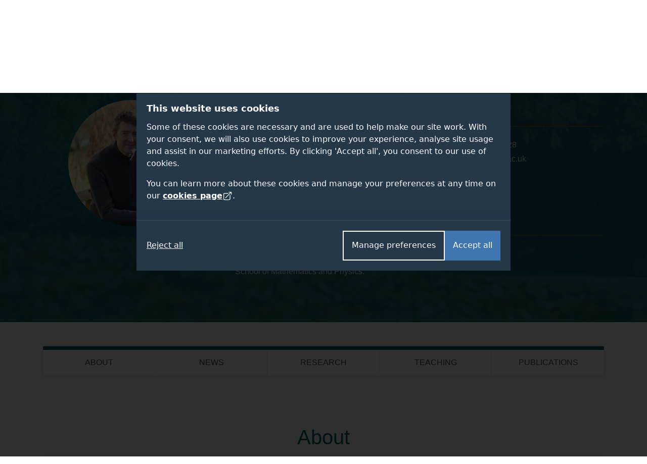

--- FILE ---
content_type: text/html; charset=UTF-8
request_url: https://www.surrey.ac.uk/people/ben-murdin
body_size: 216110
content:
<!DOCTYPE html><html lang="en-GB" dir="ltr" prefix="og: https://ogp.me/ns#"><head><meta name="google-site-verification" content="_mRAT11ooliZQcm0ws-maxtjOOwj-NQ3f_mEOsQZ9MQ"/><meta charset="utf-8" /><noscript><style>form.antibot * :not(.antibot-message) { display: none !important; }</style></noscript><link rel="canonical" href="https://www.surrey.ac.uk/people/ben-murdin" /><meta name="robots" content="nofollow" /><meta name="Generator" content="Drupal 11 (https://www.drupal.org)" /><meta name="MobileOptimized" content="width" /><meta name="HandheldFriendly" content="true" /><meta name="viewport" content="width=device-width, initial-scale=1.0" /><meta name="title" content="Prof Ben Murdin | University of Surrey" /><title>Prof Ben Murdin | University of Surrey</title><link rel="stylesheet" media="all" href="/sites/default/files/css/css_SFIka6dpzSYQi4e0UBwtmj-4CbJi6wBpBGFoWFfsYJA.css?delta=0&amp;language=en&amp;theme=surrey&amp;include=[base64]" /><link rel="stylesheet" media="all" href="/sites/default/files/css/css_bBU4cYIZWbqkAl1Bo8GHTSCcGxm1e-Bmjd_WwJDToEo.css?delta=1&amp;language=en&amp;theme=surrey&amp;include=[base64]" /><link rel="stylesheet" media="all" href="/themes/custom/surrey/assets/dist/styles/drupal/footer.css?t94a3c" /><link rel="stylesheet" media="all" href="/themes/custom/surrey/assets/dist/styles/main.css?t94a3c" /><link rel="stylesheet" media="all" href="/themes/custom/surrey/assets/dist/fonts/proxima-nova/proxima-nova.css?t94a3c" /><link rel="stylesheet" media="all" href="/themes/custom/surrey/assets/dist/styles/components/links.css?t94a3c" /><link rel="stylesheet" media="all" href="/themes/custom/surrey/assets/dist/styles/drupal/navigation.css?t94a3c" /><link rel="stylesheet" media="all" href="/themes/custom/surrey/assets/dist/styles/drupal/search-dropdown.css?t94a3c" /><link rel="stylesheet" media="all" href="/sites/default/files/css/css_KF2XtdU0kO7avsMFG8W0NKddQyYvmOx-J_5GN3SKBlI.css?delta=8&amp;language=en&amp;theme=surrey&amp;include=[base64]" /><link rel="stylesheet" media="all" href="/themes/custom/surrey_2024/dist/css/tailwind-old-theme.css?t94a3c" /><meta name="facebook-domain-verification" content="bff4khramrbunbd1hq6sn8je1u0irg" /><meta name="theme-color" content="#25384A"/><link rel="preload" href="/themes/custom/surrey_2024/dist/fonts/proxima-nova/352B6B_0_0.woff2" as="font" type="font/woff2" crossorigin><link rel="preload" href="/themes/custom/surrey_2024/dist/fonts/proxima-nova/ProximaNova-Light.woff2" as="font" type="font/woff2" crossorigin><link rel="preload" href="/themes/custom/surrey_2024/dist/fonts/proxima-nova/ProximaNova-Regular.woff2" as="font" type="font/woff2" crossorigin><link rel="preload" href="/themes/custom/surrey_2024/dist/fonts/proxima-nova/ProximaNova-Semibold.woff2" as="font" type="font/woff2" crossorigin><link rel="dns-prefetch" href="https://cdn.unibuddy.co"><link rel="icon" href="/favicon.ico" sizes="32x32"><link rel="icon" href="/favicon-prod-v2.svg" type="image/svg+xml"><link rel="apple-touch-icon" sizes="180x180" href="/apple-touch-icon.png"><link rel="icon" type="image/png" sizes="32x32" href="/favicon-32x32.png"><link rel="icon" type="image/png" sizes="16x16" href="/favicon-16x16.png"><link rel="manifest" href="/site.webmanifest" crossorigin="use-credentials"><link rel="mask-icon" href="/safari-pinned-tab.svg" color="#25384a"><meta name="msapplication-TileColor" content="#25384a"><meta name="theme-color" content="#25384a"></head><body class="path-node page-node-type-staff-profile" data-theme="default"> <dialog role="dialog" aria-modal="true" class="cookie-consent tailwind" id="cookie-consent-dialog" aria-labelledby="cookie-consent-title" aria-describedby="cookie-consent-description"><div class="container"><div class="top"><div id="cookie-consent-intro" class="intro" tabindex="-1"><h2 id="cookie-consent-title">This website uses cookies</h2><div id="cookie-consent-description"><p>Some of these cookies are necessary and are used to help make our site work. With your consent, we will also use cookies to improve your experience, analyse site usage and assist in our marketing efforts. By clicking 'Accept all', you consent to our use of cookies.</p><p>You can learn more about these cookies and manage your preferences at any time on our <a class="focus-styles" href="/cookies">cookies page <svg xmlns="http://www.w3.org/2000/svg" fill="none" viewBox="0 0 24 24" stroke-width="1.5" stroke="currentColor" class="icon"> <path stroke-linecap="round" stroke-linejoin="round" d="M13.5 6H5.25A2.25 2.25 0 0 0 3 8.25v10.5A2.25 2.25 0 0 0 5.25 21h10.5A2.25 2.25 0 0 0 18 18.75V10.5m-10.5 6L21 3m0 0h-5.25M21 3v5.25" /> </svg></a>.</p></div></div><div class="prefs" tabindex="-1" id="cookie-consent-preferences"><div class="consent-item"><div class="toggle-wrapper"><h3>Necessary</h3> <label> <span class="sr-only">Necessary</span> <input type="checkbox" checked disabled value="" class="sr-only"><div class="toggle disabled"></div> </label></div><p>These cookies enable essential website functions and ensure the site operates properly. They do not store personally identifiable information. While you can disable them in your browser settings, some features may not function correctly.</p></div><div class="consent-item"><div class="toggle-wrapper"><h3>Analytics</h3> <label> <span class="sr-only">Analytics</span> <input id="analytics-consent-checkbox" type="checkbox" value="" class="sr-only"><div class="toggle"></div> </label></div><p>These cookies help us understand how visitors interact with our website by collecting anonymous usage data. We use this information to improve website performance and enhance your experience.</p></div><div class="consent-item"><div class="toggle-wrapper"><h3>Personalisation</h3> <label> <span class="sr-only">Personalisation</span> <input id="personalization-consent-checkbox" type="checkbox" value="" class="sr-only"><div class="toggle"></div> </label></div><p>These cookies allow us to customise the content you see based on your activity, such as the courses you view, applications you make, or your location. This helps us provide a more relevant and tailored experience when using our site.</p></div><div class="consent-item"><div class="toggle-wrapper"><h3>Marketing</h3> <label> <span class="sr-only">Marketing</span> <input id="marketing-consent-checkbox" type="checkbox" value="" class="sr-only"><div class="toggle"></div> </label></div><p>These cookies deliver personalised ads based on your browsing activity and help us measure the effectiveness of our advertising campaigns.</p></div></div></div><div class="buttons"><div class="button-wrapper"> <button id="cookie-consent-accept-all-button" class="accept focus-styles">Accept all</button> <button id="cookie-consent-show-preferences-button" class="secondary show-preferences focus-styles">Manage preferences</button> <button style="display: none;" id="cookie-consent-save-preferences-button" class="secondary save-preferences focus-styles">Save preferences</button></div> <button id="cookie-consent-reject-button" class="reject focus-styles">Reject all</button></div></div></dialog><!-- Google Tag Manager (noscript) --><noscript><iframe src="https://www.googletagmanager.com/ns.html?id=GTM-PQ53KG"
height="0" width="0" style="display:none;visibility:hidden"></iframe></noscript><!-- End Google Tag Manager (noscript) --><div class="dialog-off-canvas-main-canvas" data-off-canvas-main-canvas><div class="layout-container"> <!--OpsView monitoring--> <header role="banner"> <a href="#main-content" class="visually-hidden focusable skip-link bg-white"> Skip to main content </a><div class="region region-header"><div id="block-surrey-branding" class="block block-system block-system-branding-block"> <a href="/" title="Home" rel="home" class="site-logo"> <img src="/themes/custom/surrey/logo.svg" alt="Home" /> </a></div><div data-drupal-messages-fallback class="hidden"></div><nav role="navigation" aria-labelledby="block-globalsupplementary-menu" id="block-globalsupplementary" class="block block-menu navigation menu--global---supplementary bg-battersea-blue"><h2 class="visually-hidden" id="block-globalsupplementary-menu">Secondary navigation</h2><div class="supplementary-global-menu px-cb mx-auto max-width-1140"><div class="row"><div class="col d-flex justify-content-end"><ul class="my-gw-half"><li class="menu-item menu-alumni"> <a href="/alumni" data-drupal-link-system-path="node/105361">Alumni</a></li><li class="menu-item menu-jobs"> <a href="/working-at-surrey" data-drupal-link-system-path="node/113041">Jobs</a></li><li class="menu-item menu-staff"> <a href="/information-university-surrey-staff" data-drupal-link-system-path="node/146278">Staff</a></li><li class="menu-item menu-students"> <a href="https://my.surrey.ac.uk/">Students</a></li></ul></div></div></div> </nav><nav role="navigation" aria-labelledby="block-globalmainmenu-menu" id="block-globalmainmenu" class="block block-menu navigation menu--global-main-menu"><h2 class="visually-hidden" id="block-globalmainmenu-menu">Global main menu</h2> <nav id="global-nav" class="px-0 global-nav nav justify-content-between align-items-center bg-battersea-blue" aria-label="Global site navigation"> <a id="mobile-nav-toggle" class="d-flex d-lg-none justify-content-center align-items-center mobile-nav-btn" aria-haspopup="true" aria-expanded="false" role="button" href="#">Menu</button> <a href="/" class="mobile-logo">University of Surrey</a><ul id="mobile-nav" class="mobile-nav d-none"><li class="nav-item nav-home"> <a class="nav-link font-semibold" href="/">Home</a></li><li class="nav-item nav-about"> <a class="nav-link font-semibold" href="/about">About</a></li><li class="nav-item nav-study"> <a class="nav-link font-semibold" href="/study">Study</a></li><li class="nav-item nav-research"> <a class="nav-link font-semibold" href="/research">Research</a></li><li class="nav-item nav-innovation"> <a class="nav-link font-semibold" href="/innovation">Innovation</a></li><li class="nav-item nav-giving"> <a class="nav-link font-semibold" href="/alumni/giving">Giving</a></li><li class="nav-item nav-visit"> <a class="nav-link font-semibold" href="/visit-university">Visit</a></li><li class="nav-item nav-alumni"> <a class="nav-link font-semibold" href="/alumni">Alumni</a></li><li class="nav-item nav-jobs"> <a class="nav-link font-semibold" href="/working-at-surrey">Jobs</a></li><li class="nav-item nav-staff"> <a class="nav-link font-semibold" href="/information-university-surrey-staff">Staff</a></li><li class="nav-item nav-students"> <a class="nav-link font-semibold" href="https://my.surrey.ac.uk/">Students</a></li></ul><div style="gap: 75px;" class="max-width-1140 h-100 d-flex justify-content-between align-items-center px-0 px-lg-cb w-lg-100"><div class="branding"> <a href="/" title="Home" rel="home" class="site-logo"> <img src="/themes/custom/surrey/assets/dist/img/uos-logo.svg" alt="University of Surrey logo" width="180" height="42.5667"> </a></div><div class="d-flex justify-content-between h-100 flex-grow-1"><ul id="global-nav-inner" class="h-100 main-nav"><li class="nav-item nav-home"> <a class="nav-link font-semibold" href="/" aria-haspopup="true" aria-expanded="false">Home</a><div class="nav-container four-col"></div></li><li class="nav-item nav-about"> <a class="nav-link font-semibold" href="/about" aria-haspopup="true" aria-expanded="false">About</a><div class="nav-container four-col"><ul class="menu"><li class="menu-item"> <a href="/about" data-drupal-link-system-path="node/112811">About home</a></li><li class="menu-item menu-item--expanded"> <a href="/about/facts" data-drupal-link-system-path="node/114051">Facts and figures</a><ul class="menu"><li class="menu-item"> <a href="/about/facts/key-dates" data-drupal-link-system-path="node/114091">Key dates</a></li><li class="menu-item"> <a href="/about/facts/rankings-league-tables">Rankings and league tables</a></li><li class="menu-item"> <a href="/about/facts/student-data">Student numbers</a></li><li class="menu-item"> <a href="/about/management-and-strategy/financial-statements">Financial statements</a></li><li class="menu-item"> <a href="/about/history">Our history</a></li></ul></li><li class="menu-item menu-item--expanded"> <a href="">Container (strategy)</a><ul class="menu"><li class="menu-item menu-item--expanded"> <a href="/about/management" data-drupal-link-system-path="node/114226">Management</a><ul class="menu"><li class="menu-item"> <a href="/about/management-and-strategy/vice-chancellors-office">Vice-Chancellor</a></li><li class="menu-item"> <a href="/about/management-and-strategy/executive-board">Executive Board</a></li></ul></li><li class="menu-item"> <a href="/about/strategy" data-drupal-link-system-path="node/154836">Strategy</a></li><li class="menu-item menu-item--expanded"> <a href="/about/governance" data-drupal-link-system-path="node/114206">Governance</a><ul class="menu"><li class="menu-item"> <a href="/information-governance" data-drupal-link-system-path="node/92961">Data protection</a></li></ul></li></ul></li><li class="menu-item menu-item--expanded"> <a href="">Container (About news)</a><ul class="menu"><li class="menu-item menu-item--expanded"> <a href="/news" data-drupal-link-system-path="node/146121">News and media</a><ul class="menu"><li class="menu-item"> <a href="/news/experts" data-drupal-link-system-path="node/146156">Find an expert</a></li><li class="menu-item"> <a href="https://www.surrey.ac.uk/news/surrey-speaks-podcast">Podcast</a></li></ul></li><li class="menu-item"> <a href="/international-engagement" data-drupal-link-system-path="node/108741">International engagement</a></li><li class="menu-item"> <a href="/community" data-drupal-link-system-path="node/110946">In the community</a></li><li class="menu-item"> <a href="/equality-diversity-and-inclusion" title="Equality, diversity and inclusion" data-drupal-link-system-path="node/183800">Equality, diversity and inclusion</a></li><li class="menu-item"> <a href="/sustainability" title="Sustainability" data-drupal-link-system-path="node/93706">Sustainability</a></li><li class="menu-item"> <a href="https://teachinginnovations.surrey.ac.uk/">Teaching innovations</a></li></ul></li><li class="menu-item menu-item--expanded"> <a href="">Container (About other)</a><ul class="menu"><li class="menu-item"> <a href="/faculties-and-schools" data-drupal-link-system-path="node/138936">Faculties and schools</a></li><li class="menu-item"> <a href="/working-at-surrey" data-drupal-link-system-path="node/113041">Job opportunities</a></li><li class="menu-item"> <a href="/library" data-drupal-link-system-path="node/167972">Library</a></li><li class="menu-item"> <a href="/quality-framework" data-drupal-link-system-path="node/197226">Regulations and procedures</a></li><li class="menu-item"> <a href="/about/policies">Policies</a></li><li class="menu-item"> <a href="/employability-and-careers" data-drupal-link-system-path="node/116626">Employability and careers</a></li></ul></li></ul></div></li><li class="nav-item nav-study"> <a class="nav-link font-semibold" href="/study" aria-haspopup="true" aria-expanded="false">Study</a><div class="nav-container five-col"><ul class="menu"><li class="menu-item"> <a href="/study" data-drupal-link-system-path="node/142175">Study home</a></li><li class="menu-item menu-item--expanded"> <a href="">Container (column 1 of study)</a><ul class="menu"><li class="menu-item menu-item--expanded"> <a href="/student-life" data-drupal-link-system-path="node/119276">Student life</a><ul class="menu"><li class="menu-item"> <a href="/fees-and-funding" data-drupal-link-system-path="node/110171">Fees and funding</a></li><li class="menu-item"> <a href="/student-support" data-drupal-link-system-path="node/162662">Student support</a></li><li class="menu-item"> <a href="/accommodation" data-drupal-link-system-path="node/93936">Accommodation</a></li></ul></li><li class="menu-item"> <a href="/subjects" data-drupal-link-system-path="node/145878">Subject areas</a></li><li class="menu-item"> <a href="/professional-training-placements" data-drupal-link-system-path="node/107981">Professional Training placements</a></li><li class="menu-item"> <a href="/student-exchanges/study-abroad">Study and work abroad</a></li><li class="menu-item"> <a href="/cpd-and-short-courses" data-drupal-link-system-path="node/146172">CPD and short courses</a></li></ul></li><li class="menu-item menu-item--expanded"> <a href="/undergraduate-study" data-drupal-link-system-path="node/184508">Undergraduate</a><ul class="menu"><li class="menu-item"> <a href="/undergraduate" data-drupal-link-system-path="node/19">Courses</a></li><li class="menu-item"> <a href="/undergraduate-study/foundation-courses" data-drupal-link-system-path="node/215821">Foundation courses</a></li><li class="menu-item"> <a href="/apply/undergraduate" data-drupal-link-system-path="node/111996">How to apply</a></li><li class="menu-item"> <a href="/undergraduate-study/undergraduate-open-days">Open days</a></li><li class="menu-item"> <a href="/fees-and-funding/scholarships-and-bursaries?field_student_level_value%5Bundergraduate%5D=undergraduate" data-drupal-link-query="{&quot;field_student_level_value&quot;:{&quot;undergraduate&quot;:&quot;undergraduate&quot;}}" data-drupal-link-system-path="node/122061">Scholarships</a></li></ul></li><li class="menu-item menu-item--expanded"> <a href="/postgraduate-study" data-drupal-link-system-path="node/186012">Postgraduate taught</a><ul class="menu"><li class="menu-item"> <a href="/postgraduate" data-drupal-link-system-path="node/22">Courses</a></li><li class="menu-item"> <a href="https://www.surrey.ac.uk/online-learning" title="Online masters degrees">Surrey Online Learning</a></li><li class="menu-item"> <a href="/apply/postgraduate" data-drupal-link-system-path="node/112056">How to apply</a></li><li class="menu-item"> <a href="/postgraduate-study/events" data-drupal-link-system-path="node/186015">Open events</a></li><li class="menu-item"> <a href="/fees-and-funding/scholarships-and-bursaries?field_student_level_value%5Bpostgraduate%5D=postgraduate" data-drupal-link-query="{&quot;field_student_level_value&quot;:{&quot;postgraduate&quot;:&quot;postgraduate&quot;}}" data-drupal-link-system-path="node/122061">Scholarships</a></li></ul></li><li class="menu-item menu-item--expanded"> <a href="/doctoral-college/prospective-postgraduate-researchers" data-drupal-link-system-path="node/112821">Postgraduate research</a><ul class="menu"><li class="menu-item"> <a href="/postgraduate/research" data-drupal-link-system-path="node/138837">Programmes</a></li><li class="menu-item"> <a href="/doctoral-college/prospective-postgraduate-researchers/application-guidance" data-drupal-link-system-path="node/112841">Application guidance</a></li><li class="menu-item"> <a href="/doctoral-college/prospective-postgraduate-researchers/webinars-and-events" data-drupal-link-system-path="node/190239">Open events</a></li><li class="menu-item"> <a href="/fees-and-funding/studentships" data-drupal-link-system-path="node/122111">Studentships</a></li></ul></li><li class="menu-item menu-item--expanded"> <a href="/international" data-drupal-link-system-path="node/141718">International students</a><ul class="menu"><li class="menu-item"> <a href="https://isc.surrey.ac.uk/programmes">University pathway programmes</a></li><li class="menu-item"> <a href="/international/pre-sessional-english-language-courses" data-drupal-link-system-path="node/175817">Pre-sessional English language courses</a></li><li class="menu-item"> <a href="https://welcome.surrey.ac.uk/international-students-arrival-guide">International arrival guide</a></li><li class="menu-item"> <a href="/incoming-exchange-study-abroad-and-traineeships" data-drupal-link-system-path="node/206497">Incoming exchange students</a></li></ul></li></ul></div></li><li class="nav-item nav-research"> <a class="nav-link font-semibold" href="/research" aria-haspopup="true" aria-expanded="false">Research</a><div class="nav-container four-col"><ul class="menu"><li class="menu-item"> <a href="/research" data-drupal-link-system-path="node/142188">Research home</a></li><li class="menu-item"> <a href="/about/strategy/research-and-innovation">Research and innovation strategy</a></li><li class="menu-item"> <a href="/research/excellence" data-drupal-link-system-path="node/114431">Excellence</a></li><li class="menu-item"> <a href="/research/centres-and-facilities">Centres and facilities</a></li><li class="menu-item"> <a href="/doctoral-college" data-drupal-link-system-path="node/112796">Doctoral College</a></li><li class="menu-item"> <a href="/research/impact" data-drupal-link-system-path="node/114436">Impact</a></li><li class="menu-item"> <a href="/about/people/fellows-and-awards" data-drupal-link-system-path="node/114356">Fellows and awards</a></li><li class="menu-item"> <a href="/research/work-with-us" data-drupal-link-system-path="node/114456">Work with us</a></li><li class="menu-item"> <a href="/doctoral-college/prospective-postgraduate-researchers" data-drupal-link-system-path="node/112821">Prospective research students</a></li><li class="menu-item"> <a href="/research/institutes-centres-and-facilities#institutes" data-drupal-link-system-path="node/114441">Institutes</a></li><li class="menu-item"> <a href="/news" data-drupal-link-system-path="node/146121">News</a></li><li class="menu-item"> <a href="/research/covid-19-research" data-drupal-link-system-path="node/181727">Covid-19 research</a></li><li class="menu-item"> <a href="/research/themes" data-drupal-link-system-path="node/114426">Research themes</a></li></ul></div></li><li class="nav-item nav-innovation"> <a class="nav-link font-semibold" href="/innovation" aria-haspopup="true" aria-expanded="false">Innovation</a><div class="nav-container four-col"><ul class="menu"><li class="menu-item"> <a href="/innovation" data-drupal-link-system-path="node/186120">Innovation home</a></li><li class="menu-item menu-item--expanded"> <a href="">Container (column 1)</a><ul class="menu"><li class="menu-item menu-item--expanded"> <a href="/innovation/business" data-drupal-link-system-path="node/236005">For businesses</a><ul class="menu"><li class="menu-item"> <a href="/innovation/business/expert-consultancy" data-drupal-link-system-path="node/236026">Expert consultancy</a></li><li class="menu-item"> <a href="/innovation/business/funding-collaborations" data-drupal-link-system-path="node/236023">Funding collaborations</a></li><li class="menu-item"> <a href="/innovation/business/talent-pipeline" data-drupal-link-system-path="node/236032">Talent pipeline</a></li><li class="menu-item"> <a href="/innovation/business/facilities" data-drupal-link-system-path="node/236029">World-class facilities</a></li></ul></li></ul></li><li class="menu-item menu-item--expanded"> <a href="">Container (column 2)</a><ul class="menu"><li class="menu-item menu-item--expanded"> <a href="/innovation/researchers" data-drupal-link-system-path="node/236065">For researchers</a><ul class="menu"><li class="menu-item"> <a href="/innovation/researchers/grant-success" data-drupal-link-system-path="node/236071">Grant success</a></li><li class="menu-item"> <a href="/innovation/researchers/consultancy-excellence" data-drupal-link-system-path="node/236077">Consultancy excellence</a></li></ul></li><li class="menu-item"> <a href="https://surrey-research-park.com/">Surrey Research Park</a></li></ul></li><li class="menu-item menu-item--expanded"> <a href="">Container (column 3)</a><ul class="menu"><li class="menu-item menu-item--expanded"> <a href="/innovation/students" data-drupal-link-system-path="node/236086">For students</a><ul class="menu"><li class="menu-item"> <a href="/innovation/students/project-and-placement-opportunities" data-drupal-link-system-path="node/236971">Opportunities</a></li></ul></li></ul></li><li class="menu-item menu-item--expanded"> <a href="">Container (column 4)</a><ul class="menu"><li class="menu-item menu-item--expanded"> <a href="/innovation/innovate-surrey-ltd" data-drupal-link-system-path="node/236665">Innovate Surrey Ltd</a><ul class="menu"><li class="menu-item"> <a href="/innovation/innovate-surrey-ltd/intellectual-property-code" data-drupal-link-system-path="node/236668">Intellectual property code</a></li><li class="menu-item"> <a href="/innovation/innovate-surrey-ltd/start-up-companies" data-drupal-link-system-path="node/236671">Start-up companies</a></li></ul></li><li class="menu-item"> <a href="/unitemps" data-drupal-link-system-path="node/131981">Unitemps</a></li></ul></li></ul></div></li><li class="nav-item nav-giving"> <a class="nav-link font-semibold" href="/alumni/giving" aria-haspopup="true" aria-expanded="false">Giving</a><div class="nav-container four-col"><ul class="menu"><li class="menu-item"> <a href="/alumni/giving" data-drupal-link-system-path="node/105486">Giving home</a></li><li class="menu-item menu-item--expanded"> <a href="">Container</a><ul class="menu"><li class="menu-item"> <a href="/alumni/giving/donate" data-drupal-link-system-path="node/116101">Donate to the Forever Surrey Fund</a></li></ul></li><li class="menu-item"> <a href="/alumni/giving/regular-gift" data-drupal-link-system-path="node/166877">Make a regular gift</a></li><li class="menu-item menu-item--expanded"> <a href="/alumni/volunteering" data-drupal-link-system-path="node/105481">Volunteering</a><ul class="menu"><li class="menu-item"> <a href="/alumni/volunteering/current-opportunities" data-drupal-link-system-path="node/105601">Current opportunities</a></li><li class="menu-item"> <a href="/alumni/volunteering/why-volunteer" data-drupal-link-system-path="node/105596">Why volunteer?</a></li></ul></li><li class="menu-item"> <a href="/alumni/giving/legacies">Leave a gift in your will</a></li></ul></div></li><li class="nav-item nav-visit"> <a class="nav-link font-semibold" href="/visit-university" aria-haspopup="true" aria-expanded="false">Visit</a><div class="nav-container four-col"><ul class="menu"><li class="menu-item"> <a href="/visit-university" data-drupal-link-system-path="node/92546">Visit home</a></li><li class="menu-item"> <a href="/open-days" data-drupal-link-system-path="node/113576">Open days</a></li><li class="menu-item"> <a href="/visit-university/our-campus" data-drupal-link-system-path="node/110656">Our campus</a></li><li class="menu-item"> <a href="/visit-university/our-guildford-location" data-drupal-link-system-path="node/110631">Our location</a></li><li class="menu-item"> <a href="/visit-university/accessibility-information" data-drupal-link-system-path="node/92826">Accessibility information</a></li><li class="menu-item"> <a href="/visit-university/campus-tours" data-drupal-link-system-path="node/92821">Campus tours</a></li><li class="menu-item"> <a href="https://www.surrey.ac.uk/events" title="View events">Events</a></li><li class="menu-item"> <a href="/visit-university/how-get-here" data-drupal-link-system-path="node/92786">How to get here</a></li></ul></div></li></ul><div id="js-search-container" class="nav-search nav-item h-100"> <a id="search-dropdown-button" role="button" href="#" aria-haspopup="true" aria-expanded="false" class="d-flex justify-content-center align-items-center nav-link text-white">Search</a><div class="nav-container position-absolute"><div class="search-dropdown search-container container flex-column"><div class="row"><div class="col-12 col-lg-9 m-auto"><div class="pt-6 pb-3 row"><div class="col"><form id="search-dropdown-form" class="d-flex border-right-0 border-left-0 border-top-0 border-primary-yellow border" action="/search" method="get"> <label class="sr-only" for="dropdownSearchTermInput">Search the University of Surrey website (required)</label> <input id="dropdownSearchTermInput" type="text" placeholder="Search" name="query" autocomplete="off" required aria-required="true"> <button class="search-submit" type="submit">Submit</button></form></div></div><div class="row autocomplete"><div class="col" id="suggestions"></div></div><div class="row pt-3 pb-5" id="search-dropdown-icons"><div class="col-12 col-sm-10 col-md-12 col-xl-10 m-auto"><div class="row"><div class="col-6 col-md-3 d-flex flex-row justify-content-center mb-gw mb-md-0"> <a class="circular-icon no-underline" href="/open-days"> <span class="search-icon search-icon--open-day"></span> <small class="mt-3 font-size-12 letter-spacing-1-5">Open days</small> </a></div><div class="col-6 col-md-3 d-flex flex-row justify-content-center mb-gw mb-md-0"> <a class="circular-icon no-underline" href="/accommodation"> <span class="search-icon search-icon--accommodation"></span> <small class="mt-3 font-size-12 letter-spacing-1-5">Accommodation</small> </a></div><div class="col-6 col-md-3 d-flex flex-row justify-content-center"> <a class="circular-icon no-underline" href="/library"> <span class="search-icon search-icon--library"></span> <small class="mt-3 font-size-12 letter-spacing-1-5">Library</small> </a></div><div class="col-6 col-md-3 d-flex flex-row justify-content-center"> <a class="circular-icon no-underline" href="/prospectus-and-guides"> <span class="search-icon search-icon--prospectus"></span> <small class="mt-3 font-size-12 letter-spacing-1-5">Prospectus</small> </a></div></div></div></div><div class="row py-gw d-none" id="search-dropdown-submit-button-container"><div class="col text-center"> <button id="search-dropdown-submit-button" class="hover-text-battersea-blue text-white btn btn-outline-white m-auto">See all search results</button></div></div></div></div></div></div></div></div></div> </nav> </nav></div> </header> <main id="main-content" tabindex="-1" role="main"><div class="layout-content"><div class="region region-content"><div id="block-surrey-content" tabindex="-1"> <article class="node node--type-staff-profile node--view-mode-full"><div class="h-100"><div style="background: url('/sites/default/files/styles/banner_image_1600x700/public/2018-02/campus_globe.jpg?itok=yTuKI6Vj');background-size:cover;background-position: center center;"><div class="bg-stone-blue-a" style="min-height: 470px;"><div class="container"><div class="row text-white py-6"><div class="col-md-4 img-rounded-wrap mb-3"> <article class="media media--type-staff-profile-image media--view-mode-default"> <picture class="w-100"> <source srcset="/sites/default/files/styles/diamond_shape_250x250/public/2018-01/Ben%20Murdin-7470.webp?itok=n5zNTkUi 1x" type="image/webp" width="250" height="250"/> <source srcset="/sites/default/files/styles/diamond_shape_250x250/public/2018-01/Ben%20Murdin-7470.jpg?itok=n5zNTkUi 1x" type="image/jpeg" width="250" height="250"/> <img loading="lazy" srcset="/sites/default/files/styles/diamond_shape_250x250/public/2018-01/Ben%20Murdin-7470.jpg?itok=n5zNTkUi 1x" width="250" height="250" src="/sites/default/files/styles/diamond_shape_250x250/public/2018-01/Ben%20Murdin-7470.jpg?itok=n5zNTkUi" alt="Ben Murdin" class="img-fluid" /> </picture> </article></div><div class="col-md-8"><h1 class="text-center text-md-left text-light">Professor Ben Murdin</h1><hr class="m-0 border-mustard"/><div class="row py-4"><div class="col-sm-12 col-md-6"><div> Professor of Physics, Head of the Photonics and Quantum Sciences Group</div><div class="mt-4 mb-4"> BA (Cantab), MSc (Heriot-Watt), PhD (Heriot-Watt)PA</div></div><div class="col-sm-12 col-md-6"><div class="w-100 contact-icon contact-icon--phone a-text-light"> <span>+44 (0)1483 689328</span></div><div class="w-100 contact-icon contact-icon--email text-lowercase"> <a class="text-light" href="mailto:b.murdin@surrey.ac.uk">b.murdin@surrey.ac.uk</a></div><div class="w-100 contact-icon contact-icon--globe"> <a class="text-white" href="http://compasss.net/">ADDRFSS</a></div><div class="w-100 contact-icon contact-icon--pinpoint">15 ATI 01</div></div><div class="col-sm-12 mt-3"><hr class="border-mustard"/><h2 class="text-light h5 mt-4 mb-2">Academic and research departments</h2> <a class="text-white" href="/school-mathematics-and-physics">School of Mathematics and Physics</a><span>.</span></div></div></div></div></div></div></div></div><div class="scrollspy-wrapper position-relative bg-light-gray py-5"><div class="container sticky"><div class="row"><div class="col-12"> <nav class="row-cols-fill-2 row-cols-fill-md-3 nav-scrollspy d-flex bg-white nav nav-pills" id="pills-tab"><div class="nav-item stretch" role="presentation"> <a class="d-flex align-items-center justify-content-center text-center h-100 nav-link" id="pills-about-tab" data-toggle="pill" href="#about" data-target="#about">About</a></div><div class="nav-item stretch" role="presentation"> <a class="d-flex align-items-center justify-content-center text-center h-100 nav-link" id="pills-media-tab" data-toggle="pill" href="#news" data-target="#news">News</a></div><div class="nav-item stretch" role="presentation"> <a class="d-flex align-items-center justify-content-center text-center h-100 nav-link" id="pills-research-tab" data-toggle="pill" href="#research" data-target="#research">Research</a></div><div class="nav-item stretch" role="presentation"> <a class="d-flex align-items-center justify-content-center text-center h-100 nav-link" id="pills-teaching-tab" data-toggle="pill" href="#teaching" data-target="#teaching">Teaching</a></div><div class="nav-item stretch" role="presentation"> <a class="d-flex align-items-center justify-content-center text-center h-100 nav-link" id="pills-publications-tab" data-toggle="pill" href="#publications" data-target="#publications">Publications</a></div> </nav></div></div></div><div class="scrollspy-section container" id="about"><div class="row"><div class="col-12"><div class="section-padding pb-0"><h2 class="text-center">About</h2><div class="mb-4"><div class="bg-white h-100 accordion-fw-stone-blue accordion-custom shadow p-5"><div id="biography" class="collapsed"><h3 class="mb-3">Biography</h3><div class="body-content"><p>1966 born Rochester NY, USA&nbsp;</p><p>1989 BA in Physics from Cambridge University, UK (upgraded to a free MA after a couple of years!)</p><p>1990 MSc in Optoelectronics from Heriot-Watt University, Edinburgh, UK</p><p>1993 PhD in Semiconductor spectroscopy from Heriot-Watt University Edinburgh, UK</p><p>1993 - 1996 European Union Marie Curie fellow at FOM-Rijnhuizen, Utrecht, NL</p><p>1996 - 2002, Lecturer at University of Surrey.</p><p>2002 - 2004, Reader</p><p>2004 - present, Professor of Physics</p><p>2005 - 2007 School Director of Research</p><p>2007 - 2011 Associate Dean (Research and Enterprise)</p><p>2009 - 2014, COMPASSS grant PI (compasss.net)</p><p>2015 - 2020, ADDRFSS grant PI (addrfss.net)</p></div></div> <button data-target="biography" class="btn btn-light-gray-blue rounded-0 text-primary p-3" role="button" type="button"> <span class="sr-only">Expand biography</span> </button></div></div><div class="field field--name-field-university-roles field--type-entity-reference-revisions field--label-above bg-white my-4 shadow p-5 accordion-fw-stone-blue"><h3 class="mb-3">University roles and responsibilities</h3><ul class="row" role="list"><div class="col-md-4"><li class="mb-3 pl-2" role="listitem"><div class="paragraph paragraph--type--role-or-responsibility paragraph--view-mode--default"> I am the Chair of the Department&#039;s Equality, Diversity and Inclusion Committee</div></li></div><div class="col-md-4"><li class="mb-3 pl-2" role="listitem"><div class="paragraph paragraph--type--role-or-responsibility paragraph--view-mode--default"> I am the Group Leader for Photonics and Quantum Sciences</div></li></div></ul><div class="collapse" id="university-roles"><ul class="row" role="list"></ul></div></div><div class="field field--name-field-my-qualifications field--type-entity-reference-revisions field--label-above bg-white my-4 shadow p-5 accordion-fw-stone-blue"><h3 class="mb-3">My qualifications</h3><div class="row"><div class="col-md-4 mb-4"><div></div><div> 1993</div><div class="font-weight-bold"> PhD, on mid and far-infrared spectroscopy of semiconductors<br />Supervisor Prof Carl Pidgeon</div><div class="font-italic"> Heriot-Watt University</div></div></div><div class="collapse" id="my-qualifications"><div class="row"></div></div></div><div class="field field--name-field-previous-roles field--type-entity-reference-revisions field--label-above bg-white my-4 shadow p-5 accordion-fw-stone-blue"><h3 class="mb-3">Previous roles</h3><div class="row"><div class="col-md-4"> <span>2005 - </span> <span>2007</span><div class="font-weight-bold"> School Director of Research (School of Physical Sciences)</div><div class="font-italic"> University of Surrey</div></div><div class="col-md-4"> <span>2007 - </span> <span>2011</span><div class="font-weight-bold"> Associate Dean (Research and Innovation), Faculty of Engineering and Physical Sciences</div><div class="font-italic"> University of Surrey</div></div></div><div class="collapse" id="previous-roles"><div class="row"></div></div></div><div class="container bg-white shadow"><div class="field field--name-field-memberships field--type-entity-reference-revisions field--label-above my-4 p-5"><h3 class="mb-3">Affiliations and memberships</h3><div class="row"><div class="col-md-4 mb-4"><div class="font-weight-bold text-dark"> FInstP</div><div class="text-dark"> Fellow of the Institute of Physics</div></div></div><div class="collapse" id="memberships"><div class="row"></div></div></div></div></div></div></div></div><div class="scrollspy-section container" id="news"><div class="row"><div class="col-12"><div class="section-padding pb-0"><h2 class="text-center">News</h2><div class="mb-6"><div class="row d-flex justify-content-center"><div class="col-md-4 mb-3 stone-blue-item"> <a class="svg--hover-color card-link card-title--hover-underline" href="/news/top-jobs-masters-physics" title="Top jobs with a masters in physics" ><div class="card h-100"><div class="card-img img-w-100"> <picture class="w-100"> <source srcset="/sites/default/files/styles/editorial_thumbnail/public/2024-05/13949_Physics.webp?h=199d8c1f&amp;itok=cWBG6PWz 1x" type="image/webp" width="320" height="234"/> <source srcset="/sites/default/files/styles/editorial_thumbnail/public/2024-05/13949_Physics.jpg?h=199d8c1f&amp;itok=cWBG6PWz 1x" type="image/jpeg" width="320" height="234"/> <img loading="lazy" srcset="/sites/default/files/styles/editorial_thumbnail/public/2024-05/13949_Physics.jpg?h=199d8c1f&amp;itok=cWBG6PWz 1x" width="320" height="234" src="/sites/default/files/styles/editorial_thumbnail/public/2024-05/13949_Physics.jpg?h=199d8c1f&amp;itok=cWBG6PWz" alt="Students in Radiation Lab" class="img-fluid" /> </picture></div><div class="card-body d-flex flex-column justify-content-between"><div><p class="mb-0 pb-2"> <small style="letter-spacing: 1.2px;">13 NOV 2025</small></p><h3 class="h4 card-title mb-2 text-body font-semibold" style="line-height: 1.4;">Top jobs with a masters in physics</h3></div><div class="mt-2 d-flex justify-content-end"> <svg class="arrow-sequence-transparent-white svg--hover-color-transition--ease" xmlns="http://www.w3.org/2000/svg" width="50" height="14"> <g fill="none" fill-rule="evenodd"> <path class="arrow-1 svg--hover-color--white" d="M10.435 7L.29 14V0z"/> <path class="arrow-2 svg--hover-color--white" d="M30.145 7L20 14V0z"/> <path class="arrow-3 svg--hover-color--white" d="M50.145 7L40 14V0z"/> </g> </svg></div></div></div></a></div><div class="col-md-4 mb-3 mustard-item d-md-none d-lg-block"> <a class="svg--hover-color card-link card-title--hover-underline" href="/news/ant-man-and-superman-techniques-expose-tiny-hidden-impurities-crystals" title="Ant-Man and Superman techniques expose tiny hidden impurities in crystals " ><div class="card h-100"><div class="card-img img-w-100"> <picture class="w-100"> <source srcset="/sites/default/files/styles/editorial_thumbnail/public/2024-05/Untitled%20design%20%2812%29_0.webp?h=c74750f6&amp;itok=jd-Nfgl0 1x" type="image/webp" width="320" height="234"/> <source srcset="/sites/default/files/styles/editorial_thumbnail/public/2024-05/Untitled%20design%20%2812%29_0.png?h=c74750f6&amp;itok=jd-Nfgl0 1x" type="image/png" width="320" height="234"/> <img loading="lazy" srcset="/sites/default/files/styles/editorial_thumbnail/public/2024-05/Untitled%20design%20%2812%29_0.png?h=c74750f6&amp;itok=jd-Nfgl0 1x" width="320" height="234" src="/sites/default/files/styles/editorial_thumbnail/public/2024-05/Untitled%20design%20%2812%29_0.png?h=c74750f6&amp;itok=jd-Nfgl0" alt="closeup of a crystal implanted into a silicon chip" class="img-fluid" /> </picture></div><div class="card-body d-flex flex-column justify-content-between"><div><p class="mb-0 pb-2"> <small style="letter-spacing: 1.2px;">07 MAY 2024</small></p><h3 class="h4 card-title mb-2 text-body font-semibold" style="line-height: 1.4;">Ant-Man and Superman techniques expose tiny hidden impurities in crystals </h3></div><div class="mt-2 d-flex justify-content-end"> <svg class="arrow-sequence-transparent-white svg--hover-color-transition--ease" xmlns="http://www.w3.org/2000/svg" width="50" height="14"> <g fill="none" fill-rule="evenodd"> <path class="arrow-1 svg--hover-color--white" d="M10.435 7L.29 14V0z"/> <path class="arrow-2 svg--hover-color--white" d="M30.145 7L20 14V0z"/> <path class="arrow-3 svg--hover-color--white" d="M50.145 7L40 14V0z"/> </g> </svg></div></div></div></a></div><div class="col-md-4 mb-3 tuscany-item"> <a class="svg--hover-color card-link card-title--hover-underline" href="/news/advances-ion-beam-implantation-and-creation-new-sources-through-collaboration-between-university" title="Advances in ion beam implantation and creation of new sources through collaboration between the University of Surrey &amp;amp; Ionoptika" ><div class="card h-100"><div class="card-img img-w-100"> <picture class="w-100"> <source srcset="/sites/default/files/styles/editorial_thumbnail/public/2022-03/ionoptika.webp?itok=GO9DQdv- 1x" type="image/webp" width="320" height="234"/> <source srcset="/sites/default/files/styles/editorial_thumbnail/public/2022-03/ionoptika.jpg?itok=GO9DQdv- 1x" type="image/jpeg" width="320" height="234"/> <img loading="lazy" srcset="/sites/default/files/styles/editorial_thumbnail/public/2022-03/ionoptika.jpg?itok=GO9DQdv- 1x" width="320" height="234" src="/sites/default/files/styles/editorial_thumbnail/public/2022-03/ionoptika.jpg?itok=GO9DQdv-" alt="" class="img-fluid" /> </picture></div><div class="card-body d-flex flex-column justify-content-between"><div><p class="mb-0 pb-2"> <small style="letter-spacing: 1.2px;">29 MAR 2022</small></p><h3 class="h4 card-title mb-2 text-body font-semibold" style="line-height: 1.4;">Advances in ion beam implantation and creation of new sources through collaboration between the University of Surrey &amp; Ionoptika</h3></div><div class="mt-2 d-flex justify-content-end"> <svg class="arrow-sequence-transparent-white svg--hover-color-transition--ease" xmlns="http://www.w3.org/2000/svg" width="50" height="14"> <g fill="none" fill-rule="evenodd"> <path class="arrow-1 svg--hover-color--white" d="M10.435 7L.29 14V0z"/> <path class="arrow-2 svg--hover-color--white" d="M30.145 7L20 14V0z"/> <path class="arrow-3 svg--hover-color--white" d="M50.145 7L40 14V0z"/> </g> </svg></div></div></div></a></div></div><div id="articles" class="collapse"><div class="row"><div class="col-md-12 mb-3 text-primary card-img-none"> <a class="svg--hover-color card-link card-title--hover-underline" href="/features/science-of-star-wars" title="The science of Star Wars" ><div class="card h-100"><div class="card-img img-w-100"> <picture class="w-100"> <source srcset="/sites/default/files/styles/editorial_thumbnail/public/2018-02/Star-Wars-000020192591-2.webp?itok=n32lvBLW 1x" type="image/webp" width="320" height="234"/> <source srcset="/sites/default/files/styles/editorial_thumbnail/public/2018-02/Star-Wars-000020192591-2.jpg?itok=n32lvBLW 1x" type="image/jpeg" width="320" height="234"/> <img loading="lazy" srcset="/sites/default/files/styles/editorial_thumbnail/public/2018-02/Star-Wars-000020192591-2.jpg?itok=n32lvBLW 1x" width="320" height="234" src="/sites/default/files/styles/editorial_thumbnail/public/2018-02/Star-Wars-000020192591-2.jpg?itok=n32lvBLW" alt="Star-Wars-000020192591-2" class="img-fluid" /> </picture></div><div class="card-body d-flex flex-column justify-content-between"><div><p class="mb-0 pb-2"> <small style="letter-spacing: 1.2px;">13 DEC 2017</small></p><h3 class="h4 card-title mb-2 text-body font-semibold" style="line-height: 1.4;">The science of Star Wars</h3></div><div class="mt-2 d-flex justify-content-end"> <svg class="arrow-sequence-transparent-white svg--hover-color-transition--ease" xmlns="http://www.w3.org/2000/svg" width="50" height="14"> <g fill="none" fill-rule="evenodd"> <path class="arrow-1 svg--hover-color--white" d="M10.435 7L.29 14V0z"/> <path class="arrow-2 svg--hover-color--white" d="M30.145 7L20 14V0z"/> <path class="arrow-3 svg--hover-color--white" d="M50.145 7L40 14V0z"/> </g> </svg></div></div></div></a></div></div></div><div class="d-flex justify-content-center"> <button class="d-block btn btn-outline-battersea-blue mx-auto mt-3" role="button" type="button" data-toggle="collapse" data-target="#articles" aria-expanded="false" aria-controls="articles">Show all articles</button></div></div></div></div></div></div><div class="scrollspy-section container" id="research"><div class="row"><div class="col-12"><div class="section-padding pb-0"><h2 class="text-center">Research</h3><div class="bg-white accordion-fw-stone-blue accordion-custom h-100 shadow p-5 mb-4"><h3 class="mb-3">Research interests</h3><div id="research-interest" class="collapsed"><div class="body-content"><p>I am an experimentalist interested in the study of electronic and optical properties of semiconductors and semiconductor nanostructures using high-pressures, magnetic-fields, and linear, nonlinear and time resolved infrared spectroscopy. I am a regular user of the Free-Electron Laser, FELIX, in Holland, and I am the coordinator and spokesperson for UK Condensed Matter Physics users there. I am also a Scientific Advisory Committee member for the Dresden laser, FELBE. I like "applicable physics" rather than really pure or really applied physics, for example I study how quickly and why electron spins lose their memory (applicable to spintronic devices), and use THz lasers to control electronic orbitals in silicon for quantum information devices.&nbsp;</p></div></div> <button data-target="research-interest" class="btn btn-light-gray-blue rounded-0 text-primary p-3" role="button" type="button"> <span class="sr-only">Expand research interests</span> </button></div><div class="field field--name-field-research-collaborations field--type-entity-reference-revisions field--label-above bg-white my-4 shadow p-5 accordion-fw-stone-blue accordion-custom"><h3 class="mb-3">Research collaborations</h3><div id="research-collaborations" class="collapsed"><div class="paragraph paragraph--type--research-collaboration paragraph--view-mode--default"><div class="body-content"><p>I have strong research links with the groups of Prof. Carl Pidgeon (my best friend and mentor) at Heriot-Watt University (UK), Dr Neil Curson at University College London (UK),&nbsp;Dr Britta Redlich at Radboud University (NL),&nbsp;and Prof Gabriel Aeppli at Paul Scherrer Institute (CH).</p><p>Further details can be found on <a href="http://compasss.net/" target="_blank">compasss.net</a>.&nbsp;</p></div></div></div> <button data-target="research-collaborations" class="btn btn-light-gray-blue rounded-0 text-primary p-3" role="button" type="button"> <span class="sr-only">Expand research collaborations</span> </button></div></div></div></div></div><div class="scrollspy-section container" id="teaching"><div class="row"><div class="col-12"><div class="section-padding pb-0"><h2 class="text-center my-3">Teaching</h2><div class="bg-white accordion-fw-stone-blue accordion-custom h-100 shadow p-5 mb-4 my-teaching"><div id="teaching-intro" class="collapsed"><div class="body-content"><p>In the Physics Department I teach level one Data Handling (aka probability and statistics), &nbsp;level three Light and Matter. On the MSc in Medical Physics I teach Medical Statistics.</p></div></div> <button data-target="teaching-intro" class="btn btn-light-gray-blue rounded-0 text-primary p-3" role="button" type="button"> <span class="sr-only">Expand my teaching</span> </button></div></div></div></div></div><div class="scrollspy-section container" id="publications"><div class="row"><div class="col-12"><div class="section-padding pb-0"><h2 class="text-center">Publications</h2><div class="bg-white shadow mt-4 p-5"><div class="publication-wrap body-content"><div class="item mb-3"data-year="2025"data-date="2025-09-29"data-category="Journal article"data-category-sort="journalarticle"><div class="mb-2"><span>Steven K Clowes, Craig Allford, Daisy Katriona Shearer, Geroge Smith, ROBERT SIMMONS, BN Murdin, Uli Zeitler, Philip Buckle </span><span class="pr-1">(2025)</span><span class="font-italic"><a target="_blank" rel="noreferrer" href="https://openresearch.surrey.ac.uk/permalink/44SUR_INST/15d8lgh/alma991041465402346">Exchange interaction in an InSb quantum well using Landau-level tunnelling spectroscopy</a></span><span class="pr-1">, In: Physical Review Letters</span><span class="pr-1">135</span><span class="pr-1">(14)</span><span class="pr-1">146301</span> APS</div><div class="doi d-md-inline"><a target="_blank" href="https://dx.doi.org/10.1103/rr3f-3zhd">DOI: 10.1103/rr3f-3zhd</a></div><div class="abstract"><p>We studied InSb quantum well devices using Landau level tunneling spectroscopy through a three-terminal differential conductance technique. This method is similar to filled state scanning tunneling microscopy but uses a stationary contact instead of a mobile tip to analyze the two-dimensional electron system. Applying magnetic fields up to 15 T, we identified clear peaks in the differential current-voltage profiles, indicative of Landau level formation. By examining deviations from the expected Landau fan diagram, we extract an absolute value for the exchange-induced energy shift. Through an empirical analysis, we derive a formula describing the exchange shift as a function of both magnetic field strength and electron filling. Our findings indicate that the emptying of the í µí¼ = 2 and í µí¼ = 3 Landau levels causes an exchange interaction energy shift in the í µí¼ = 1 level. Unlike prior studies that infer level energies relative to one another and report oscillatory g-factor behavior, our method references the energy of the Landau levels above the filled states of the contact under a bias voltage, revealing that only the ground state Landau level experiences a measurable exchange shift.</p></div></div><div class="item mb-3"data-year="2024"data-date="2024-05-01"data-category="Journal article"data-category-sort="journalarticle"><div class="mb-2"><span>Mateus G. Masteghin, Toussaint Gervais, Steven K Clowes, David C. Cox, Veronika Zelyk, Ajith Pattammattel, Yong Chu, Nikola Kolev, Taylor J. Z. Stock, Neil J. Curson, Paul Evans, Michael Stuckelberger, Benedict N. Murdin </span><span class="pr-1">(2024)</span><span class="font-italic"><a target="_blank" rel="noreferrer" href="https://openresearch.surrey.ac.uk/permalink/44SUR_INST/15d8lgh/alma99994366602346">Benchmarking of X-Ray Fluorescence Microscopy with Ion Beam Implanted Samples Showing Detection Sensitivity of Hundreds of Atoms</a></span><span class="pr-1">, In: Small methods</span><span class="pr-1">8</span><span class="pr-1">(10)</span> Wiley</div><div class="doi d-md-inline"><a target="_blank" href="https://dx.doi.org/10.1002/smtd.202301610">DOI: 10.1002/smtd.202301610</a></div><div class="abstract"><p>Single impurities in insulators are now often used for quantum sensors and single photon sources, while nanoscale semiconductor doping features are being constructed for electrical contacts in quantum technology devices, implying that new methods for sensitive, non-destructive imaging of single- or few-atom structures are needed. X-ray fluorescence (XRF) can provide nanoscale imaging with chemical specificity, and features comprising as few as 100 000 atoms have been detected without any need for specialized or destructive sample preparation. Presently, the ultimate limits of sensitivity of XRF are unknown - here, gallium dopants in silicon are investigated using a high brilliance, synchrotron source collimated to a small spot. It is demonstrated that with a single-pixel integration time of 1 s, the sensitivity is sufficient to identify a single isolated feature of only 3000 Ga impurities (a mass of just 350 zg). With increased integration (25 s), 650 impurities can be detected. The results are quantified using a calibration sample consisting of precisely controlled numbers of implanted atoms in nanometer-sized structures. The results show that such features can now be mapped quantitatively when calibration samples are used, and suggest that, in the near future, planned upgrades to XRF facilities might achieve single-atom sensitivity.</p></div></div><div class="item mb-3"data-year="2021"data-date="2021-01-19"data-category="Journal article"data-category-sort="journalarticle"><div class="mb-2"><span>K. L. Litvinenko, Nguyen H. Le, B. Redlich, C. R. Pidgeon, N. V. Abrosimov, Y. Andreev, Zhiming Huang, B. N. Murdin </span><span class="pr-1">(2021)</span><span class="font-italic"><a target="_blank" rel="noreferrer" href="https://openresearch.surrey.ac.uk/permalink/44SUR_INST/15d8lgh/alma99817464102346">The multi-photon induced Fano effect</a></span><span class="pr-1">, In: Nature communications</span><span class="pr-1">12</span><span class="pr-1">(1)</span><span class="pr-1">454</span><span>pp. 1-9</span> Nature Publishing Group UK</div><div class="doi d-md-inline"><a target="_blank" href="https://dx.doi.org/10.1038/s41467-020-20534-0">DOI: 10.1038/s41467-020-20534-0</a></div><div class="abstract"><p>The ordinary Fano effect occurs in many-electron atoms and requires an autoionizing state. With such a state, photo-ionization may proceed via pathways that interfere, and the characteristic asymmetric resonance structures appear in the continuum. Here we demonstrate that Fano structure may also be induced without need of auto-ionization, by dressing the continuum with an ordinary bound state in any atom by a coupling laser. Using multi-photon processes gives complete, ultra-fast control over the interference. We show that a line-shape index
q
near unity (maximum asymmetry) may be produced in hydrogenic silicon donors with a relatively weak beam. Since the Fano lineshape has both constructive and destructive interference, the laser control opens the possibility of state-selective detection with enhancement on one side of resonance and invisibility on the other. We discuss a variety of atomic and molecular spectroscopies, and in the case of silicon donors we provide a calculation for a qubit readout application.
Fano resonances occur in many platforms that have auto-ionizing states. Here the authors show that auto-ionizing states are not required for multi-photon Fano resonance in a Si:P system with significant screening by using a pump-probe method.</p></div></div><div class="item mb-3"data-year="2024"data-date="2024-10-30"data-category="Journal article"data-category-sort="journalarticle"><div class="mb-2"><span>Mateus G. Masteghin, Benedict N. Murdin, Dominic A. Duffy, Steven K. Clowes, David C. Cox, Stephen J. Sweeney, Roger P. Webb </span><span class="pr-1">(2024)</span><span class="font-italic"><a target="_blank" rel="noreferrer" href="https://openresearch.surrey.ac.uk/permalink/44SUR_INST/15d8lgh/alma99929029002346">Advancements and challenges in strained group-IV-based optoelectronic materials stressed by ion beam treatment</a></span><span class="pr-1">, In: Journal of physics. Condensed matter</span><span class="pr-1">36</span><span class="pr-1">(43)</span><span class="pr-1">431501</span> IOP Publishing Ltd</div><div class="doi d-md-inline"><a target="_blank" href="https://dx.doi.org/10.1088/1361-648X/ad649f">DOI: 10.1088/1361-648X/ad649f</a></div><div class="abstract"><p>In this perspective article, we discuss the application of ion implantation to manipulate strain (by either neutralizing or inducing compressive or tensile states) in suspended thin films. Emphasizing the pressing need for a high-mobility silicon-compatible transistor or a direct bandgap group-IV semiconductor that is compatible with complementary metal-oxide-semiconductor technology, we underscore the distinctive features of different methods of ion beam-induced alteration of material morphology. The article examines the precautions needed during experimental procedures and data analysis and explores routes for potential scalable adoption by the semiconductor industry. Finally, we briefly discuss how this highly controllable strain-inducing technique can facilitate enhanced manipulation of impurity-based spin quantum bits (qubits).</p></div></div><div class="item mb-3"data-year="2021"data-date="2021-01-01"data-category="Journal article"data-category-sort="journalarticle"><div class="mb-2"><span>Nathan Cassidy, Paul Blenkinsopp, Ian Brown, Richard J. Curry, B. N. Murdin, Roger Webb, David Cox </span><span class="pr-1">(2021)</span><span class="font-italic"><a target="_blank" rel="noreferrer" href="https://openresearch.surrey.ac.uk/permalink/44SUR_INST/15d8lgh/alma99928940802346">Single Ion Implantation of Bismuth</a></span><span class="pr-1">, In: Physica status solidi. A, Applications and materials science</span><span class="pr-1">218</span><span class="pr-1">(1)</span></div><div class="doi d-md-inline"><a target="_blank" href="https://dx.doi.org/10.1002/pssa.202170010">DOI: 10.1002/pssa.202170010</a></div><div class="abstract"><p>Ion Implantation
In article number 2000237 by Nathan Cassidy, Roger Webb, David Cox, and co‐workers, preliminary results are presented from the first commercially produced implanter specifically designed for rapid and precise positioning of single ions into device structures for solid state quantum technology applications. Specifically the implantation of single bismuth ions into Si, Ge, Cu, and Au are reported, and the counting detection efficiency for single ion implants and the factors that affect such detection efficiencies are determined.</p></div></div><div class="item mb-3"data-year="2009"data-date="2009-01-01"data-category="Conference presentation"data-category-sort="conferencepresentation"><div class="mb-2"><span>SN Danilov, B Wittmann, P Olbrich, W Prettl, LE Golub, EV Beregulin, Z-D Kvon, NN Mikhailov, SA Dvoretsky, VA Shalygin, NQ Vinh, AFG van der Meer, B Murdin, SD Ganichev </span><span class="pr-1">(2009)</span><span class="font-italic"><a target="_blank" rel="noreferrer" href="https://openresearch.surrey.ac.uk/permalink/44SUR_INST/15d8lgh/alma99514650202346">All Electrical Detection of the Stokes Parameters of IR/THz Radiation</a></span><span class="pr-1">, In: 2009 34TH INTERNATIONAL CONFERENCE ON INFRARED, MILLIMETER, AND TERAHERTZ WAVES, VOLS 1 AND 2</span><span>pp. 298-299</span></div></div><div class="item mb-3"data-year="2005"data-date="2005-01-01"data-category="Conference presentation"data-category-sort="conferencepresentation"><div class="mb-2"><span>SA Lynch, DJ Paul, P Townsend, G Matmon, RW Kelsall, Z Ikonic, P Harrison, J Zhang, DJ Norris, AG Cullis, CR Pidgeon, P Murzyn, B Murdin, M Bain, HS Gamble </span><span class="pr-1">(2005)</span><span class="font-italic"><a target="_blank" rel="noreferrer" href="https://openresearch.surrey.ac.uk/permalink/44SUR_INST/15d8lgh/alma99516715502346">Silicon quantum cascade lasers for THz sources</a></span><span class="pr-1">, In: 2005 IEEE LEOS Annual Meeting Conference Proceedings (LEOS)</span><span>pp. 727-728</span></div></div><div class="item mb-3"data-year="2021"data-date="2021-02-01"data-category="Journal article"data-category-sort="journalarticle"><div class="mb-2"><span>Michael R George, Paul E Critchley, George F.S Whitehead, Andrew J Bailey, Francesco Cuda, Benedict N Murdin, Martin C Grossel, Richard J Curry </span><span class="pr-1">(2021)</span><span class="font-italic"><a target="_blank" rel="noreferrer" href="https://openresearch.surrey.ac.uk/permalink/44SUR_INST/15d8lgh/alma99519922002346">Modified pyridine-2,6-dicarboxylate acid ligands for sensitization of near-infrared luminescence from lanthanide ions (Ln3+ = Pr3+, Nd3+, Gd3+, Dy3+, Er3+)</a></span><span class="pr-1">, In: Journal of luminescence</span><span class="pr-1">230</span><span class="pr-1">117715</span> Elsevier B.V</div><div class="doi d-md-inline"><a target="_blank" href="https://dx.doi.org/10.1016/j.jlumin.2020.117715">DOI: 10.1016/j.jlumin.2020.117715</a></div><div class="abstract"><p>A detailed study of the ability of pyridine-2,6-dicarboxylic acid (1) and its 4-mono- and 3,4,5-tri-substituted analogues to sensitize emission from Pr3+, Nd3+, Gd3+, Dy3+ and Er3+ is presented. Sensitization of Ln3+ emission was demonstrated via the ligands in all complexes, excluding Gd3+, with emission covering the spectral range from 500 nm to 1850 nm obtained with variation of the Ln3+ ion. From the study of the ligand-based photoluminescence obtained from Gd3+-complexes, and the relative ligand and Ln3+ emission obtained from the other complexes, the singlet and triplet state energies of complexes of (1) are estimated to be at 3.1 eV and 2.6 eV respectively whilst for the 3,5-dibromo-substituted complexes (4) they are at 2.9 eV and 2.3 eV. Hypersensitivity of the Er3+4I15/2 → 2H11/2 and 4I15/2 → 4G11/2 intra-atomic transitions is also observed in the 4-chloro-substituted (3) complex. Enhanced sensitization of Nd3+ (ca. 5-fold) and Er3+ (ca. 2-fold) near-infrared emission is demonstrated for complexes of (3) and (4) respectively in comparison with those of (1).
•Sensitized luminescence from dipicolinate lanthanide complexes from 500 to 1850 nm.•Enhanced sensitization of near infrared emission from Nd3+ and Er3+ complexes.•Hypersensitivity of Er3+ intra-atomic transitions observed.•Study of ligand-state interactions with Pr3+, Nd3+, Gd3+, Dy3+ and Er3+ ions.</p></div></div><div class="item mb-3"data-year="2002"data-date="2002-09-22"data-category="Conference presentation"data-category-sort="conferencepresentation"><div class="mb-2"><span>C. R. Pidgeon, P. Murzyn, J.-P. R. Wells, N. T. Gordon, T. Ashley, J. H. Jefferson, T. M. Burke, C. D. Maxey, B. N. Murdin </span><span class="pr-1">(2002)</span><span class="font-italic"><a target="_blank" rel="noreferrer" href="https://openresearch.surrey.ac.uk/permalink/44SUR_INST/15d8lgh/alma99515845502346">Electron spin coherence in long wavelength Hg<sub> 1-x</sub>Cd<sub> x</sub>Te</a></span><span class="pr-1">, In: Twenty Seventh International Conference on Infrared and Millimeter Waves</span><span>pp. 25-26</span></div><div class="doi d-md-inline"><a target="_blank" href="https://dx.doi.org/10.1109/ICIMW.2002.1076066">DOI: 10.1109/ICIMW.2002.1076066</a></div></div><div class="item mb-3"data-year="2021"data-date="2021-01-01"data-category="Journal article"data-category-sort="journalarticle"><div class="mb-2"><span>Mira Naftaly, Steve Chick, Guy Matmon, Ben Murdin </span><span class="pr-1">(2021)</span><span class="font-italic"><a target="_blank" rel="noreferrer" href="https://openresearch.surrey.ac.uk/permalink/44SUR_INST/15d8lgh/alma99822525702346">Refractive Indices of Ge and Si at Temperatures between 4-296 K in the 4-8 THz Region</a></span><span class="pr-1">, In: Applied sciences</span><span class="pr-1">11</span><span class="pr-1">(2)</span><span class="pr-1">487</span><span>pp. 1-6</span> Mdpi</div><div class="doi d-md-inline"><a target="_blank" href="https://dx.doi.org/10.3390/app11020487">DOI: 10.3390/app11020487</a></div><div class="abstract"><p>Featured Application
Knowledge of temperature dependence of refractive indices of Ge and Si at THz frequencies is required in many applications where these materials are used for THz devices and optical components.
Refractive indices of high resistivity Si and Ge were measured at temperatures between 4-296 K and at frequencies between 4.2-7.7 THz using a Fourier-transform spectrometer (FTS) in transmission mode. A phenomenological model of the temperature dependence of the refractive index is proposed.</p></div></div><div class="item mb-3"data-year="2001"data-date="2001-03-12"data-category="Journal article"data-category-sort="journalarticle"><div class="mb-2"><span>B. N. Murdin, M. Kamal-Saadi, A. Lindsay, E. P. O'Reilly, A. R. Adams, G. J. Nott, J. G. Crowder, C. R. Pidgeon, I. V. Bradley, J-P. R. Wells, T. Burke, A. D. Johnson, T. Ashley </span><span class="pr-1">(2001)</span><span class="font-italic"><a target="_blank" rel="noreferrer" href="https://openresearch.surrey.ac.uk/permalink/44SUR_INST/15d8lgh/alma99513840502346">Auger recombination in long-wavelength infrared InN<i><sub>x</i></sub>Sb<i><sub>1–x</i></sub> alloys</a></span><span class="pr-1">, In: Applied Physics Letters</span><span class="pr-1">1568</span><span class="pr-1">(2001)</span></div><div class="doi d-md-inline"><a target="_blank" href="https://dx.doi.org/10.1063/1.1355301">DOI: 10.1063/1.1355301</a></div><div class="abstract"><p>Dilute nitrogen alloys of InSb exhibit strong band gap bowing with increasing nitrogen composition, shifting the absorption edge to longer wavelengths. The conduction band dispersion also has an enhanced nonparabolicity, which suppresses Auger recombination. We have measured Auger lifetimes in alloys with 11 and 15 µm absorption edges using a time-resolved pump-probe technique. We find the lifetimes to be longer at room temperature than equivalent band gap Hg1–yCdyTe alloys at the same quasi-Fermi level separation. The results are explained using a modified k·p Hamiltonian which explicitly includes interactions between the conduction band and a higher lying nitrogen-related resonant band.</p></div></div><div class="item mb-3"data-year="2003"data-date="2003-02-24"data-category="Journal article"data-category-sort="journalarticle"><div class="mb-2"><span>S. A. Choulis, A. Andreev, M. Merrick, A. R. Adams, B. N. Murdin, A. Krier, V. V. Sherstnev </span><span class="pr-1">(2003)</span><span class="font-italic"><a target="_blank" rel="noreferrer" href="https://openresearch.surrey.ac.uk/permalink/44SUR_INST/15d8lgh/alma99513854202346">High-pressure measurements of mid-infrared electroluminescence from InAs light-emitting diodes at 3.3 µm</a></span><span class="pr-1">, In: Applied Physics Letters</span><span class="pr-1">1149</span><span class="pr-1">(2003)</span></div><div class="doi d-md-inline"><a target="_blank" href="https://dx.doi.org/10.1063/1.1555276">DOI: 10.1063/1.1555276</a></div><div class="abstract"><p>The spontaneous electroluminescence emission of InAs light-emitting diodes (LEDs) operating at 3.3 µm was studied as a function of applied hydrostatic pressure. An enhancement of a factor of almost four in radiative efficiency at room temperature was observed in the range 0 to 10 kbar. Analysis of the dependence of electroluminescence emission intensity on hydrostatic pressure at constant current reveals that nonradiative Auger recombination dominates the quantum efficiency of these LEDs.</p></div></div><div class="item mb-3"data-year="2018"data-date="2018-08-15"data-category="Journal article"data-category-sort="journalarticle"><div class="mb-2"><span>JUERONG LI, HUY NGUYEN LE, KONSTANTIN LITVINENKO, STEVEN K CLOWES, H. Engelkamp, S. G. Pavlov, H. -W. . Hübers, V. B. Shuman, L. M. Portsel, A. N. Lodygin, A. Astrov, N. V. Abrosimov, C. R. Pidgeon, A. Fisher, Zaiping Zeng, Y. -M. Niquet, BENEDICT NEIL MURDIN </span><span class="pr-1">(2018)</span><span class="font-italic"><a target="_blank" rel="noreferrer" href="https://openresearch.surrey.ac.uk/permalink/44SUR_INST/15d8lgh/alma99515680402346">Radii of Rydberg states of isolated silicon donors</a></span><span class="pr-1">, In: Physical Review B</span><span class="pr-1">98</span><span class="pr-1">085423</span> American Physical Society</div><div class="doi d-md-inline"><a target="_blank" href="https://dx.doi.org/10.1103/PhysRevB.98.085423">DOI: 10.1103/PhysRevB.98.085423</a></div><div class="abstract"><p>We have performed a high field magneto-absorption spectroscopy on silicon doped with a variety of single and double donor species. The magnetic field provides access to an experimental magnetic length, and the quadratic Zeeman effect in particular may~be used to extract the wavefunction radius without reliance on previously determined effective mass parameters. We were therefore able to determine the limits of validity for the standard one-band anisotropic effective mass model. We also provide improved parameters and use them for an independent check on the accuracy of effective mass theory. Finally, we show that the optically accessible excited state wavefunctions have the attractive property that interactions with neighbours are far more forgiving of position errors than (say) the ground state.</p></div></div><div class="item mb-3"data-year="2006"data-date="2006-03-10"data-category="Journal article"data-category-sort="journalarticle"><div class="mb-2"><span>B. N. Murdin, K. Litvinenko, D. G. Clarke, C. R. Pidgeon, P. Murzyn, P. J. Phillips, D. Carder, G. Berden, B. Redlich, A. F. G. van der Meer, S. Clowes, J. J. Harris, L. F. Cohen, T. Ashley, L. Buckle </span><span class="pr-1">(2006)</span><span class="font-italic"><a target="_blank" rel="noreferrer" href="https://openresearch.surrey.ac.uk/permalink/44SUR_INST/15d8lgh/alma99511900102346">Spin Relaxation by Transient Monopolar and Bipolar Optical Orientation</a></span><span class="pr-1">, In: Physical Review Letters</span><span class="pr-1">96</span><span class="pr-1">(096603)</span></div><div class="doi d-md-inline"><a target="_blank" href="https://dx.doi.org/10.1103/PhysRevLett.96.096603">DOI: 10.1103/PhysRevLett.96.096603</a></div><div class="abstract"><p>We have used two-color time-resolved spectroscopy to measure the relaxation of electron spin polarizations in a bulk semiconductor. The circularly polarized pump beam induces a polarization either by direct excitation from the valence band, or by free-carrier (Drude) absorption when tuned to an energy below the band gap. We find that the spin relaxation time, measured with picosecond time resolution by resonant induced Faraday rotation in both cases, increases in the presence of photogenerated holes. In the case of the material chosen, n-InSb, the increase was from 14 to 38 ps.</p></div></div><div class="item mb-3"data-year="2006"data-date="2006-01-01"data-category="Journal article"data-category-sort="journalarticle"><div class="mb-2"><span>K L Litvinenko, B N Murdin, J Allam, C R Pidgeon, M Bird, K Morris, W Branford, S K Clowes, L F Cohen, T Ashley, L Buckle </span><span class="pr-1">(2006)</span><span class="font-italic"><a target="_blank" rel="noreferrer" href="https://openresearch.surrey.ac.uk/permalink/44SUR_INST/15d8lgh/alma99513074802346">Spin Relaxation in N-InSb/AlInSb Quantum Wells</a></span><span class="pr-1">, In: New Journal of Physics</span><span class="pr-1">8</span><span class="pr-1">(4)</span></div><div class="doi d-md-inline"><a target="_blank" href="https://dx.doi.org/10.1088/1367-2630/8/4/049">DOI: 10.1088/1367-2630/8/4/049</a></div><div class="abstract"><p>We have used time resolved spectroscopy to measure the relaxation of spin polarization in InSb/AlInSb quantum wells (QWs) as a function of temperature and mobility. The results are consistent with the D'yakonov - Perel (DP) mechanism for high mobility samples over the temperature range from 50 to 300 K. For low mobility samples at high temperature the Elliott - Yafet and DP mechanisms become comparable. We show that the mobility can in certain circumstances determine which mechanism is dominant, and that above 1 m(2) V-1 s(-1) in 20 nm wide InSb QWs it is the DP mechanism. We also give a criterion for the maximum spin lifetime in terms of mobility and temperature, and show that for our 20 nm wide QWs this corresponds to 0.5 ps at 300 K and mobility 1 m(2) V-1 s(-1).</p></div></div><div class="item mb-3"data-year="2006"data-date="2006-11-20"data-category="Journal article"data-category-sort="journalarticle"><div class="mb-2"><span>P. Rauter, T. Fromherz, G. Bauer, N. Q. Vinh, B. N. Murdin, J. P. Phillips, C. R. Pidgeon, L. Diehl, G. Dehlinger, D. Grützmacher </span><span class="pr-1">(2006)</span><span class="font-italic"><a target="_blank" rel="noreferrer" href="https://openresearch.surrey.ac.uk/permalink/44SUR_INST/15d8lgh/alma99514184102346">Direct monitoring of the excited state population in biased SiGe valence band quantum wells by femtosecond resolved photocurrent experiments</a></span><span class="pr-1">, In: Applied Physics Letters</span><span class="pr-1">211111</span><span class="pr-1">(2006)</span></div><div class="doi d-md-inline"><a target="_blank" href="https://dx.doi.org/10.1063/1.2397004">DOI: 10.1063/1.2397004</a></div><div class="abstract"><p>The authors report a direct measurement of the optical phonon intersubband hole relaxation time in a SiGe heterostructure and a quantitative determination of hole relaxation under electrically active conditions. The results were obtained by femtosecond resolved pump-pump photocurrent experiments using a free electron laser (wavelength 7.9 µm). Additionally, the intensity dependence of the nonlinear photocurrent response was measured. Both types of experiments were simulated using a density matrix description. With one parameter set, a consistent modeling was achieved confirming the significance of the extracted heavy hole relaxation times. For an intersublevel spacing of 160 meV, a value of 550 fs was obtained.</p></div></div><div class="item mb-3"data-year="2003"data-date="2003-04-16"data-category="Journal article"data-category-sort="journalarticle"><div class="mb-2"><span>C. J. Dent, B. N. Murdin, I. Galbraith </span><span class="pr-1">(2003)</span><span class="font-italic"><a target="_blank" rel="noreferrer" href="https://openresearch.surrey.ac.uk/permalink/44SUR_INST/15d8lgh/alma99513751702346">Phase and intensity dependence of the dynamical Franz-Keldysh effect</a></span><span class="pr-1">, In: Physical Review B</span><span class="pr-1">67</span><span class="pr-1">(165312)</span></div><div class="doi d-md-inline"><a target="_blank" href="https://dx.doi.org/10.1103/PhysRevB.67.165312">DOI: 10.1103/PhysRevB.67.165312</a></div><div class="abstract"><p>We present theoretical results on the nonlinear optics of semiconductor quantum wells in intense THz electric fields (the dynamic Franz-Keldysh effect or DFKE). The absorption spectra show a rich variety of behavior, including THz replicas of the 2p exciton and THz sidebands of the 1s exciton. We calculate the dependence of these features on the phase and intensity of the THz field using the extended semiconductor Bloch equations, and discuss the relevance of our results to future experiments. The 1s-sideband absorption feature shows a strong dependence on the phase of the THz field, and phase averages to zero. We also discuss the relative advantages and disadvantages of reflectivity and absorption spectroscopies for probing the DFKE.</p></div></div><div class="item mb-3"data-year="2000"data-date="2000-10-15"data-category="Journal article"data-category-sort="journalarticle"><div class="mb-2"><span>P. C. Findlay, J-P. R. Wells, I. V. Bradley, J. G. Crowder, C. R. Pidgeon, B. N. Murdin, M. J. Yang, I. Vurgaftman, J. R. Meyer </span><span class="pr-1">(2000)</span><span class="font-italic"><a target="_blank" rel="noreferrer" href="https://openresearch.surrey.ac.uk/permalink/44SUR_INST/15d8lgh/alma99513804802346">Suppression of Auger recombination in long-wavelength quantum well W-structure lasers</a></span><span class="pr-1">, In: Physical Review B</span><span class="pr-1">62</span><span class="pr-1">(10297)</span><span>pp. 10297-10300</span></div><div class="doi d-md-inline"><a target="_blank" href="https://dx.doi.org/10.1103/PhysRevB.62.10297">DOI: 10.1103/PhysRevB.62.10297</a></div></div><div class="item mb-3"data-year="2018"data-date="2018-01-29"data-category="Journal article"data-category-sort="journalarticle"><div class="mb-2"><span>W Wu, P Greenland, A Fisher, HUY NGUYEN LE, Steven Chick, BENEDICT NEIL MURDIN </span><span class="pr-1">(2018)</span><span class="font-italic"><a target="_blank" rel="noreferrer" href="https://openresearch.surrey.ac.uk/permalink/44SUR_INST/15d8lgh/alma99516124502346">Excited states of defect linear arrays in silicon: A first-principles study based on hydrogen cluster analogues</a></span><span class="pr-1">, In: Physical Review B</span><span class="pr-1">97</span><span class="pr-1">(3)</span><span class="pr-1">035205</span> The American Physical Society</div><div class="doi d-md-inline"><a target="_blank" href="https://dx.doi.org/10.1103/PhysRevB.97.035205">DOI: 10.1103/PhysRevB.97.035205</a></div><div class="abstract"><p>Excited states of a single donor in bulk silicon have previously been studied extensively based on effective mass theory. However, proper theoretical descriptions of the excited states of a donor cluster are still scarce. Here we study the excitations of lines of defects within a single-valley spherical band approximation, thus mapping the problem to a scaled hydrogen atom array. A series of detailed full configuration-interaction, time-dependent Hartree-Fock and time-dependent hybrid density-functional theory calculations have been performed to understand linear clusters of up to 10 donors. Our studies illustrate the generic features of their excited states, addressing the competition between formation of inter-donor ionic states and intra-donor atomic excited states. At short interdonor distances, excited states of donor molecules are dominant, at intermediate distances ionic states play an important role, and at long distances the intra-donor excitations are predominant as expected. The calculations presented here emphasise the importance of correlations between donor electrons, and are thus complementary to other recent approaches that include effective mass anisotropy and multi-valley effects. The exchange splittings between relevant excited states have also been estimated for a donor pair and for three-donor arrays; the splittings are much larger than those in the ground state in the range of donor separations between 10 and 20 nm. This establishes a solid theoretical basis for the use of excited-state exchange interactions for controllable quantum gate operations in silicon.</p></div></div><div class="item mb-3"data-year="2019"data-date="2019-07-10"data-category="Journal article"data-category-sort="journalarticle"><div class="mb-2"><span>H. Le Nguyen, Grigory V. Lanskii, G. Aeppli Aeppli, BENEDICT NEIL MURDIN </span><span class="pr-1">(2019)</span><span class="font-italic"><a target="_blank" rel="noreferrer" href="https://openresearch.surrey.ac.uk/permalink/44SUR_INST/15d8lgh/alma99516898202346">Giant non-linear susceptibility of hydrogenic donors in silicon and germanium</a></span><span class="pr-1">, In: Light: Science & Applications</span><span class="pr-1">8</span><span class="pr-1">64</span><span>pp. 1-7</span> Springer Nature</div><div class="doi d-md-inline"><a target="_blank" href="https://dx.doi.org/10.1038/s41377-019-0174-6">DOI: 10.1038/s41377-019-0174-6</a></div><div class="abstract"><p>Implicit summation is a technique for conversion of sums over intermediate states in multiphoton absorption and the high-order susceptibility in hydrogen into simple integrals. Here we derive the equivalent technique for hydrogenic impurities in multi-valley semiconductors. While the absorption has useful applications it is primarily a loss process, conversely the non-linear susceptibility is a crucial parameter for active photonic devices. For Si:P we predict the hyperpolarizability ranges from X(3)⁄n3D = 2:9 to 580x10-38m5V2 depending on the frequency even while avoiding resonance. Using samples of reasonable density n3D and thickness L to produce third harmonic generation at 9 THz, a frequency that is difficult to produce with existing solid state sources, we predict that X(3) should exceed that of bulk InSb and X(3)L should exceed that of graphene and resonantly enhanced quantum wells.</p></div></div><div class="item mb-3"data-year="2006"data-date="2006-01-01"data-category="Journal article"data-category-sort="journalarticle"><div class="mb-2"><span>S A Lynch, D J Paul, P Townsend, G Matmon, Z Suet, R W Kelsall, Z Ikonic, P Harrison, J Zhang, D J Norris, A G Culllis, C R Pidgeon, P Murzyn, B Murdin, M Bain, H S Gamble, M Zhao, W X Ni </span><span class="pr-1">(2006)</span><span class="font-italic"><a target="_blank" rel="noreferrer" href="https://openresearch.surrey.ac.uk/permalink/44SUR_INST/15d8lgh/alma99512766802346">Toward Silicon-Based Lasers for Terahertz Sources</a></span><span class="pr-1">, In: IEEE Journal of Selected Topics in Quantum Electronics</span><span class="pr-1">12</span><span class="pr-1">(6)</span></div><div class="doi d-md-inline"><a target="_blank" href="https://dx.doi.org/10.1109/JSTQE.2006.884069">DOI: 10.1109/JSTQE.2006.884069</a></div><div class="abstract"><p>Producing an electrically pumped silicon-based laser at terahertz frequencies is gaining increased attention these days. This paper reviews the recent advances in the search for a silicon-based terahertz laser. Topics covered include resonant tunneling in p-type Si/SiGe, terahertz intersubband electroluminescence from quantum cascade structures, intersubband lifetime measurements in Si/SiGe quantum wells, enhanced optical guiding using buried silicide layers, and the potential for exploiting common impurity dopants in silicon such as boron and phosphorus to realize a terahertz laser.</p></div></div><div class="item mb-3"data-year="2017"data-date="2017-10-09"data-category="Journal article"data-category-sort="journalarticle"><div class="mb-2"><span>N Stavrias, K Saeedi, B Redlich, PT Greenland, H Riemann, NV Abrosimov, MLW Thewalt, CR Pidgeon, Benedict Murdin </span><span class="pr-1">(2017)</span><span class="font-italic"><a target="_blank" rel="noreferrer" href="https://openresearch.surrey.ac.uk/permalink/44SUR_INST/15d8lgh/alma99514374602346">Competition between homogeneous and inhomogeneous broadening of orbital transitions in Si:Bi</a></span><span class="pr-1">, In: Physical Review B</span><span class="pr-1">96</span><span class="pr-1">(15)</span><span class="pr-1">155204</span> American Physical Society</div><div class="doi d-md-inline"><a target="_blank" href="https://dx.doi.org/10.1103/PhysRevB.96.155204">DOI: 10.1103/PhysRevB.96.155204</a></div><div class="abstract"><p>We present results for the lifetime of the orbital transitions of Bi donors in Si, measured using both frequency domain and time-domain techniques, allowing us to distinguish between homogeneous and inhomogeneous processes. The proximity of the energy of the optically allowed transitions to the optical phonon energy means that there is an unusually wide variation in the lifetimes and broadening mechanisms for this impurity, from fully homogeneous lifetime-broadened transitions to fully inhomogeneously broadened lines. The relaxation lifetime (T1) of the states range from the low 10’s to 100’s of ps, and we find that there is little extra dephasing (so that T1 is of the order of T2/2) in each case.</p></div></div><div class="item mb-3"data-year="2018"data-date="2018-10-19"data-category="Journal article"data-category-sort="journalarticle"><div class="mb-2"><span>Steven Chick, B N Murdin, Guy Matmon, Mira Naftaly </span><span class="pr-1">(2018)</span><span class="font-italic"><a target="_blank" rel="noreferrer" href="https://openresearch.surrey.ac.uk/permalink/44SUR_INST/15d8lgh/alma99515551902346">Metrology of complex refractive index for solids in the terahertz regime using frequency domain spectroscopy</a></span><span class="pr-1">, In: Metrologia</span><span class="pr-1">55</span><span class="pr-1">(6)</span><span>pp. 771-781</span></div><div class="doi d-md-inline"><a target="_blank" href="https://dx.doi.org/10.1088/1681-7575/aae2c9">DOI: 10.1088/1681-7575/aae2c9</a></div><div class="abstract"><p>Frequency domain spectroscopy allows an experimenter to establish optical properties of solids in a wide frequency band including the technically challenging 3-10 THz region, and in other bands enables metrological comparison between competing techniques. We advance a method for extracting the optical properties of high-index solids using only transmission-mode frequency domain spectroscopy of plane-parallel Fabry-Perot optical flats. We show that different data processing techniques yield different kinds of systematic error, and that some commonly used techniques have inherent systematic errors which are underappreciated. We use model datasets to cross-compare algorithms in isolation from experimental errors, and propose a new algorithm which has qualitatively different systematic errors to its competitors. We show that our proposal is more robust to experimental non-idealities such as noise or apodization, and extract the complex refractive index spectrum of crystalline silicon as a practical example. Finally, we advance the idea that algorithms are complementary rather than competitive, and should be used as part of a toolbox for better metrology.</p></div></div><div class="item mb-3"data-year="2006"data-date="2006-01-01"data-category="Journal article"data-category-sort="journalarticle"><div class="mb-2"><span>B N Murdin, K Litvinenko, D G Clarke, C R Pidgeon, P Murzyn, P J Phillips, D Carder, G Berden, B Redlich, A F van der Meer, S Clowes, J J Harris, L F Cohen, T Ashley, L Buckle </span><span class="pr-1">(2006)</span><span class="font-italic"><a target="_blank" rel="noreferrer" href="https://openresearch.surrey.ac.uk/permalink/44SUR_INST/15d8lgh/alma99516976002346">Spin Relaxation by Transient Monopolar and Bipolar Optical Orientation</a></span><span class="pr-1">, In: Physical Review Letters</span><span class="pr-1">96</span><span class="pr-1">(9)</span></div><div class="doi d-md-inline"><a target="_blank" href="https://dx.doi.org/10.1103/PhysRevLett.96.096603">DOI: 10.1103/PhysRevLett.96.096603</a></div><div class="abstract"><p>We have used two-color time-resolved spectroscopy to measure the relaxation of electron spin polarizations in a bulk semiconductor. The circularly polarized pump beam induces a polarization either by direct excitation from the valence band, or by free-carrier (Drude) absorption when tuned to an energy below the band gap. We find that the spin relaxation time, measured with picosecond time resolution by resonant induced Faraday rotation in both cases, increases in the presence of photogenerated holes. In the case of the material chosen, n-InSb, the increase was from 14 to 38 ps.</p></div></div><div class="item mb-3"data-year="2006"data-date="2006-05-15"data-category="Conference presentation"data-category-sort="conferencepresentation"><div class="mb-2"><span>P. Rauter, T. Fromherz, G. Bauer, N. Q. Vinh, P. J. Phillips, C. R. Pidgeon, B. N. Murdin, L. Diehl, G. Dehlinger, D. Grutzmacher </span><span class="pr-1">(2006)</span><span class="font-italic"><a target="_blank" rel="noreferrer" href="https://openresearch.surrey.ac.uk/permalink/44SUR_INST/15d8lgh/alma99516897802346">Direct Measurement of HH2-HH1 Intersubband Lifetimes in SiGe Quantum Cascade Structures</a></span><span>pp. 1-2</span></div></div><div class="item mb-3"data-year="2005"data-date="2005-02-10"data-category="Journal article"data-category-sort="journalarticle"><div class="mb-2"><span>I. Galbraith, R. Chari, S. Pellegrini, P. J. Phillips, C. J. Dent, A. F. G. van der Meer, D. G. Clarke, A. K. Kar, G. S. Buller, C. R. Pidgeon, B. N. Murdin, J. Allam, G. Strasser </span><span class="pr-1">(2005)</span><span class="font-italic"><a target="_blank" rel="noreferrer" href="https://openresearch.surrey.ac.uk/permalink/44SUR_INST/15d8lgh/alma99513608702346">Excitonic signatures in the photoluminescence and terahertz absorption of a GaAs/Al<sub>x</sub>Ga<sub>1–x</sub>As multiple quantum well</a></span><span class="pr-1">, In: Physical Review B</span><span class="pr-1">71</span><span class="pr-1">(073302)</span></div><div class="doi d-md-inline"><a target="_blank" href="https://dx.doi.org/10.1103/PhysRevB.71.073302">DOI: 10.1103/PhysRevB.71.073302</a></div><div class="abstract"><p>Measurements of the THz absorption and the time-resolved photoluminescence have been performed on the same GaAs quantum well sample. The strength of the absorption at the internal 1s-2p exciton transition frequency is used as a measure of the density of excitons in the sample. When the interband pump laser is resonant with the 1s exciton frequency, induced absorption at the s-2p frequency is clearly seen. If the same density of carriers is created pumping in the continuum, no significant 1s-2p absorption is seen in a time window of 450 ps. Complementary time-resolved photoluminescence experiments, detecting the emission at the exciton energy under the same pump conditions, show the PL intensity in resonant and nonresonant cases to be similar. The counter-intuitive existence of luminescence at the exciton energy simultaneously with the absence of the s-2p absorption is consistent with the recent theoretical predictions of Kira et al., Phys. Rev. Lett. 81, 3263 (1998).</p></div></div><div class="item mb-3"data-year="2005"data-date="2005-01-01"data-category="Journal article"data-category-sort="journalarticle"><div class="mb-2"><span>T D Veal, L F Piper, S Jollands, B R Bennett, P H Jefferson, P A Thomas, C F McConville, B N Murdin, L Buckle, G W Smith, T Ashley </span><span class="pr-1">(2005)</span><span class="font-italic"><a target="_blank" rel="noreferrer" href="https://openresearch.surrey.ac.uk/permalink/44SUR_INST/15d8lgh/alma99511843902346">Band Gap Reduction in GaNSb Alloys Due to the Anion Mismatch</a></span><span class="pr-1">, In: Applied Physics Letters</span><span class="pr-1">87</span><span class="pr-1">(13)</span></div><div class="doi d-md-inline"><a target="_blank" href="https://dx.doi.org/10.1063/1.2058224">DOI: 10.1063/1.2058224</a></div><div class="abstract"><p>The structural and optoelectronic properties in GaNxSb1-x alloys (0 &lt;= x &lt; 0.02) grown by molecular-beam epitaxy on both GaSb substrates and AlSb buffer layers on GaAs substrates are investigated. High-resolution x-ray diffraction (XRD) and reciprocal space mapping indicate that the GaNxSb1-x epilayers are of high crystalline quality and the alloy composition is found to be independent of substrate, for identical growth conditions. The band gap of the GaNSb alloys is found to decrease with increasing nitrogen content from absorption spectroscopy. Strain-induced band-gap shifts, Moss-Burstein effects, and band renormalization were ruled out by XRD and Hall measurements. The band-gap reduction is solely due to the substitution of dilute amounts of highly electronegative nitrogen for antimony, and is greater than observed in GaNAs with the same N content. (C) 2005 American Institute of Physics.</p></div></div><div class="item mb-3"data-year="2003"data-date="2003-01-01"data-category="Journal article"data-category-sort="journalarticle"><div class="mb-2"><span>P Murzyn, C R Pidgeon, P J Phillips, M Merrick, K L Litvinenko, J Allam, B N Murdin, T Ashley, J H Jefferson, A Miller, L F Cohen </span><span class="pr-1">(2003)</span><span class="font-italic"><a target="_blank" rel="noreferrer" href="https://openresearch.surrey.ac.uk/permalink/44SUR_INST/15d8lgh/alma99512145002346">Suppression of D'yakonov-Perel Spin Relaxation in InAs and InSb by n-Type Doping at 300 K</a></span><span class="pr-1">, In: Applied Physics Letters</span><span class="pr-1">83</span><span class="pr-1">(25)</span></div><div class="doi d-md-inline"><a target="_blank" href="https://dx.doi.org/10.1063/1.1635659">DOI: 10.1063/1.1635659</a></div><div class="abstract"><p>We have made direct pump-probe measurements of spin lifetimes in intrinsic and degenerate n-InAs at 300 K. In particular, we measure remarkably long spin lifetimes (tau(s)similar to1.6 ns) for near-degenerate epilayers of n-InAs. For intrinsic material, we determine tau(s)similar to20 ps, in agreement with other workers. There are two main models that have been invoked for describing spin relaxation in narrow-gap semiconductors: the D'yakonov-Perel (DP) model and the Elliott-Yafet (EY) model. For intrinsic material, the DP model is believed to dominate in III-V materials above 77 K, in agreement with our results. We show that in the presence of strong n-type doping, the DP relaxation is suppressed both by the degeneracy condition and by electron-electron scattering, and that the EY model then dominates for the n-type material. We show that this same process is also responsible for a hitherto unexplained lengthening of tau(s) with n-type doping in our earlier measurements of n-InSb.</p></div></div><div class="item mb-3"data-year="2005"data-date="2005-01-01"data-category="Journal article"data-category-sort="journalarticle"><div class="mb-2"><span>B N Murdin, K Litvinenko, J Allam, C R Pidgeon, M Bird, K Morrison, T Zhang, S K Clowes, W R Branford, J Harris, L F Cohen </span><span class="pr-1">(2005)</span><span class="font-italic"><a target="_blank" rel="noreferrer" href="https://openresearch.surrey.ac.uk/permalink/44SUR_INST/15d8lgh/alma99515356902346">Temperature and Doping Dependence of Spin Relaxation in n-InAs</a></span><span class="pr-1">, In: Physical Review B</span><span class="pr-1">72</span><span class="pr-1">(8)</span></div><div class="doi d-md-inline"><a target="_blank" href="https://dx.doi.org/10.1103/PhysRevB.72.085346">DOI: 10.1103/PhysRevB.72.085346</a></div><div class="abstract"><p>We have used time-resolved spectroscopy to measure the relaxation of spin polarizations in the narrow gap semiconductor material n-InAs as a function of temperature, doping, and pump wavelength. The results are consistent with the D'Yakonov-Perel mechanism for temperatures between 77 and 300 K. However, the data suggest that electron-electron scattering should be taken into account in determining the dependence of the spin lifetime on the carrier concentration in the range 5.2x10(16)-8.8x10(17) cm(-3). For a sample with doping of 1.22x10(17) cm(-3) the spin lifetime was 24 ps at room temperature. By applying a magnetic field in the sample plane we also observed coherent precession of the spins in the time domain, with a g factor g(*)=-13, also at room temperature.</p></div></div><div class="item mb-3"data-year="2021"data-date="2021-09-02"data-category="Journal article"data-category-sort="journalarticle"><div class="mb-2"><span>Mark A. Hughes, Naitik A Panjwani, Matias Urdampilleta, Nafsika Theodoropoulou, Ilana Wisby, Kevin P Homewood, BENEDICT NEIL MURDIN, Tobias Lindström, JAMES DAVID CAREY </span><span class="pr-1">(2021)</span><span class="font-italic"><a target="_blank" rel="noreferrer" href="https://openresearch.surrey.ac.uk/permalink/44SUR_INST/15d8lgh/alma99601418102346">Coupling of erbium-implanted silicon to a superconducting resonator</a></span><span class="pr-1">, In: Phys Rev. Applied</span><span class="pr-1">16</span><span class="pr-1">34006</span> American Physical Society</div><div class="doi d-md-inline"><a target="_blank" href="https://dx.doi.org/10.1103/PhysRevApplied.16.034006">DOI: 10.1103/PhysRevApplied.16.034006</a></div><div class="abstract"><p>Erbium implanted silicon is promising for both photonic and quantum technology platforms, since it possesses both telecommunications and integrated circuit processing compatibility. However, several different Er centres are generated during the implantation and annealing process, the presence of which could hinder the development of these applications. When Si is co-implanted with 1017 cm-3 Er and 1020 cm-3 O ions, and the appropriate annealing process is used, one of these centres, which is present at higher Er concentrations, can be eliminated. Characterisation of samples with Er concentrations</p></div></div><div class="item mb-3"data-year="2016"data-date="2016-03-02"data-category="Journal article"data-category-sort="journalarticle"><div class="mb-2"><span>Konstantin Litvinenko, Juerong Li, N Stavrias, A Meaney, P Christianen, H Engelkamp, Kevin Homewood, C Pidgeon, Benedict Murdin </span><span class="pr-1">(2016)</span><span class="font-italic"><a target="_blank" rel="noreferrer" href="https://openresearch.surrey.ac.uk/permalink/44SUR_INST/15d8lgh/alma99514958402346">The Quadratic Zeeman effect used for state-radius determination in neutral donors and donor bound excitons in Si:P</a></span><span class="pr-1">, In: Semiconductor Science and Technology</span><span class="pr-1">31</span><span class="pr-1">045007</span><span>pp. 045007-045007</span> IOP</div><div class="doi d-md-inline"><a target="_blank" href="https://dx.doi.org/10.1088/0268-1242/31/4/045007">DOI: 10.1088/0268-1242/31/4/045007</a></div><div class="abstract"><p>We have measured the near-infrared photoluminescence spectrum of phosphorus doped silicon (Si: P) and extracted the donor-bound exciton (D0X) energy at magnetic fields up to 28 T. At high field the Zeeman effect is strongly nonlinear because of the diamagnetic shift, also known as the quadratic Zeeman effect (QZE). The magnitude of the QZE is determined by the spatial extent of the wave-function. High field data allows us to extract values for the radius of the neutral donor (D0) ground state, and the light and heavy hole D0X states, all with more than an order of magnitude better precision than previous work. Good agreement was found between the experimental state radius and an effective mass model for D0. The D0X results are much more surprising, and the radius of the mJ=±3/2 heavy hole is found to be larger than that of the mJ=±1/2 light hole.</p></div></div><div class="item mb-3"data-year="2003"data-date="2003-08-29"data-category="Journal article"data-category-sort="journalarticle"><div class="mb-2"><span>S. D. Ganichev, Petra Schneider, V. V. Bel'kov, E. L. Ivchenko, S. A. Tarasenko, W. Wegscheider, D. Weiss, D. Schuh, B. N. Murdin, P. J. Phillips, C. R. Pidgeon, D. G. Clarke, M. Merrick, P. Murzyn, E. V. Beregulin, W. Prettl </span><span class="pr-1">(2003)</span><span class="font-italic"><a target="_blank" rel="noreferrer" href="https://openresearch.surrey.ac.uk/permalink/44SUR_INST/15d8lgh/alma99514158902346">Spin-galvanic effect due to optical spin orientation in <i>n</i>-type GaAs quantum well structures</a></span><span class="pr-1">, In: Physical Review B</span><span class="pr-1">68</span><span class="pr-1">(081302)</span></div><div class="doi d-md-inline"><a target="_blank" href="https://dx.doi.org/10.1103/PhysRevB.68.081302">DOI: 10.1103/PhysRevB.68.081302</a></div><div class="abstract"><p>Under oblique incidence of circularly polarized infrared radiation the spin-galvanic effect (SGE) has been unambiguously observed in (001)-grown n-type GaAs quantum well structures in the absence of any external magnetic field. Resonant intersubband transitions have been obtained making use of the tunability of the free-electron laser FELIX. A microscopic theory of the SGE for intersubband transitions has been developed, which is in good agreement with experimental findings.</p></div></div><div class="item mb-3"data-year="2008"data-date="2008-01-29"data-category="Journal article"data-category-sort="journalarticle"><div class="mb-2"><span>K. L. Litvinenko, L. Nikzad, C. R. Pidgeon, J. Allam, L. F. Cohen, T. Ashley, M. Emeny, W. Zawadzki, B. N. Murdin </span><span class="pr-1">(2008)</span><span class="font-italic"><a target="_blank" rel="noreferrer" href="https://openresearch.surrey.ac.uk/permalink/44SUR_INST/15d8lgh/alma99513597502346">Temperature dependence of the electron Landé <i>g</i> factor in InSb and GaAs</a></span><span class="pr-1">, In: Physical Review B</span><span class="pr-1">77</span><span class="pr-1">(033204)</span></div><div class="doi d-md-inline"><a target="_blank" href="https://dx.doi.org/10.1103/PhysRevB.77.033204">DOI: 10.1103/PhysRevB.77.033204</a></div><div class="abstract"><p>We report Larmor precession in bulk InSb observed in the time domain from 77 to 300 K. The optically oriented polarization precesses coherently even at 300 K. The inferred Zeeman spin splitting is strongly nonparabolic, and the electron g factor (g*) is in good agreement with k·p theory (provided we take only the dilational contribution to the change in energy gap with temperature). We also show here that correct application of the 14-band k·p model agrees with apparently anomalous trends previously reported for GaAs and confirm that the most widely quoted formula for g* in GaAs is incomplete.</p></div></div><div class="item mb-3"data-year="2021"data-date="2021-12-21"data-category="Journal article"data-category-sort="journalarticle"><div class="mb-2"><span>MATEUS GALLUCCI MASTEGHIN, Vivian Tong, ELEANOR BEATRICE SCHNEIDER, CAMERON CHRISTOPHER UNDERWOOD, Tomas Peach, BENEDICT NEIL MURDIN, ROGER PAUL WEBB, STEVEN K CLOWES, DAVID CHRISTOPHER COX </span><span class="pr-1">(2021)</span><span class="font-italic"><a target="_blank" rel="noreferrer" href="https://openresearch.surrey.ac.uk/permalink/44SUR_INST/15d8lgh/alma99622966502346">Stress-strain engineering of single-crystalline silicon membranes by ion implantation: Towards direct-gap group-IV semiconductors</a></span><span class="pr-1">, In: Physical review materials</span><span class="pr-1">5</span><span class="pr-1">124603</span> APS</div><div class="doi d-md-inline"><a target="_blank" href="https://dx.doi.org/10.1103/PhysRevMaterials.5.124603">DOI: 10.1103/PhysRevMaterials.5.124603</a></div><div class="abstract"><p>The introduction of strain into semiconductors offers a well-known route to modify their band structure. Here, we show a single-step procedure for generating such strains smoothly and deterministically, over a very wide range, using a simple, easily available, highly scalable, ion implantation technique to control the degree of amorphization in and around single-crystal membranes. The amorphization controls the density of the material and thus the tension in the neighboring crystalline regions. We have demonstrated up to 3.1% biaxial tensile strain and 8.5% uniaxial strain in silicon, based on micro-Raman spectroscopy. This method achieves strain levels never previously reached in mesoscopic defect-free, crystalline silicon structures. The flexible, gently controllable, single-step process points toward very high mobility complementary metal-oxide-semiconductor devices and easy fabrication of direct-bandgap germanium for silicon-compatible optoelectronics.</p></div></div><div class="item mb-3"data-year="2017"data-date="2017-07-24"data-category="Journal article"data-category-sort="journalarticle"><div class="mb-2"><span>Steven Chick, N. Stavrias, K. Saeedi, B. Redlich, P. T. Greenland, G. Matmon, M. Naftaly, C. R. Pidgeon, G. Aeppli, Benedict Murdin </span><span class="pr-1">(2017)</span><span class="font-italic"><a target="_blank" rel="noreferrer" href="https://openresearch.surrey.ac.uk/permalink/44SUR_INST/15d8lgh/alma99514375202346">Coherent superpositions of three states for phosphorous donors in silicon prepared using THz radiation</a></span><span class="pr-1">, In: Nature Communications</span><span class="pr-1">8</span><span class="pr-1">16038</span> Nature Publishing Group</div><div class="doi d-md-inline"><a target="_blank" href="https://dx.doi.org/10.1038/ncomms16038">DOI: 10.1038/ncomms16038</a></div><div class="abstract"><p>Superposition of orbital eigenstates is crucial to quantum technology utilising atoms, such as atomic clocks and quantum computers, and control over the interaction between atoms and their neighbours is an essential ingredient for both gating and readout. The simplest coherent wavefunction control uses a 2-eigenstate admixture, but more control over the spatial distribution of the wavefunction can be obained by increasing the number of states in the wavepacket. Here we demonstrate THz laser pulse control of Si:P orbitals using multiple orbital state admixtures, observing beat patterns produced by Zeeman splitting. The beats are an observable signature of the ability to control the path of the electron, which implies we can now control the strength and duration of the interaction of the atom with different neighbours. This could simplify surface code networks which require spatially controlled interaction between atoms, and we propose an architecture that might take advantage of this.</p></div></div><div class="item mb-3"data-year="2009"data-date="2009-01-01"data-category="Journal article"data-category-sort="journalarticle"><div class="mb-2"><span>SN Danilov, B Wittmann, P Olbrich, W Eder, W Prettl, LE Golub, EV Beregulin, ZD Kvon, NN Mikhailov, SA Dvoretsky, VA Shalygin, NQ Vinh, AFG van der Meer, B Murdin, SD Ganichev </span><span class="pr-1">(2009)</span><span class="font-italic"><a target="_blank" rel="noreferrer" href="https://openresearch.surrey.ac.uk/permalink/44SUR_INST/15d8lgh/alma99513208902346">Fast detector of the ellipticity of infrared and terahertz radiation based on HgTe quantum well structures</a></span><span class="pr-1">, In: JOURNAL OF APPLIED PHYSICS</span><span class="pr-1">105</span><span class="pr-1">(1)</span><span class="pr-1">ARTN 0</span><span>pp. ?-?</span> AMER INST PHYSICS</div><div class="doi d-md-inline"><a target="_blank" href="https://dx.doi.org/10.1063/1.3056393">DOI: 10.1063/1.3056393</a></div></div><div class="item mb-3"data-year="2011"data-date="2011-01-01"data-category="Conference presentation"data-category-sort="conferencepresentation"><div class="mb-2"><span>K Litvinenko, M Leontiadou, J Li, E Bowyer, S Clowes, CR Pidgeon, B Murdin </span><span class="pr-1">(2011)</span><span class="font-italic"><a target="_blank" rel="noreferrer" href="https://openresearch.surrey.ac.uk/permalink/44SUR_INST/15d8lgh/alma99515083702346">Manipulation of spin dynamics in semiconductor structures by orientation of small external magnetic field</a></span><span class="pr-1">, In: AIP Conference Proceedings</span><span class="pr-1">1399</span><span>pp. 657-658</span></div><div class="doi d-md-inline"><a target="_blank" href="https://dx.doi.org/10.1063/1.3666548">DOI: 10.1063/1.3666548</a></div><div class="abstract"><p>Electron spin relaxation times have been measured in InSb and InAs quantum wells and epi-layers in a moderate (</p></div></div><div class="item mb-3"data-year="2005"data-date="2005-01-01"data-category="Journal article"data-category-sort="journalarticle"><div class="mb-2"><span>T D Veal, L F Piper, P H Jefferson, I Mahboob, C F McConville, M Merrick, T J Hosea, B N Murdin, M Hopkinson </span><span class="pr-1">(2005)</span><span class="font-italic"><a target="_blank" rel="noreferrer" href="https://openresearch.surrey.ac.uk/permalink/44SUR_INST/15d8lgh/alma99512956802346">Photoluminescence Spectroscopy of Bandgap Reduction in Dilute InNAs Alloys</a></span><span class="pr-1">, In: Applied Physics Letters</span><span class="pr-1">87</span><span class="pr-1">(18)</span></div><div class="doi d-md-inline"><a target="_blank" href="https://dx.doi.org/10.1063/1.2126117">DOI: 10.1063/1.2126117</a></div><div class="abstract"><p>Photoluminescence (PL) has been observed from dilute InNxAs1-x epilayers grown by molecular-beam epitaxy. The PL spectra unambiguously show band gap reduction with increasing N content. The variation of the PL spectra with temperature is indicative of carrier detrapping from localized to extended states as the temperature is increased. The redshift of the free exciton PL peak with increasing N content and temperature is reproduced by the band anticrossing model, implemented via a (5x5) k center dot p Hamiltonian.</p></div></div><div class="item mb-3"data-year="1998"data-date="1998-11-15"data-category="Journal article"data-category-sort="journalarticle"><div class="mb-2"><span>P. C. Findlay, C. R. Pidgeon, R. Kotitschke, A. Hollingworth, B. N. Murdin, C. J. G. M. Langerak, A. F. G. van der Meer, C. M. Ciesla, J. Oswald, A. Homer, G. Springholz, G. Bauer </span><span class="pr-1">(1998)</span><span class="font-italic"><a target="_blank" rel="noreferrer" href="https://openresearch.surrey.ac.uk/permalink/44SUR_INST/15d8lgh/alma99512655302346">Auger recombination dynamics of lead salts under picosecond free-electron-laser excitation</a></span><span class="pr-1">, In: Physical Review B</span><span class="pr-1">58</span><span class="pr-1">(12908)</span><span>pp. 12908-12915</span></div><div class="doi d-md-inline"><a target="_blank" href="https://dx.doi.org/10.1103/PhysRevB.58.12908">DOI: 10.1103/PhysRevB.58.12908</a></div><div class="abstract"><p>Pump-probe transmission experiments have been performed on PbSe above the fundamental absorption edge near 4 μm in the temperature range 30 to 300 K, using the Dutch ps free-electron laser. For temperatures below 200 K and carrier densities above the threshold for stimulated emission, stimulated recombination represents the most efficient recombination mechanism with relatively fast kinetics in the 50–100-ps regime, in good agreement with earlier reports of photoluminescent emission. Above this temperature Auger recombination dominates, and the Auger coefficient C is determined from the pump-probe decay curves. In the low-temperature regime the Auger coefficient is determined from the decay curves at times beyond 100 ps. The Auger coefficient is approximately constant (with a value of about 8×10-28 cm6 s-1) between 300 and 70 K, and then drops a value of about 1×10-28 cm6 s-1 at 30 K, in good agreement with the theory for nonparabolic near-mirror bands and nondegenerate statistics. It is found that C for PbSe is between one and two orders of magnitude lower than for Hg1-xCdxTe of comparable band gap.</p></div></div><div class="item mb-3"data-year="2007"data-date="2007-08-29"data-category="Journal article"data-category-sort="journalarticle"><div class="mb-2"><span>M. Merrick, S. A. Cripps, B. N. Murdin, T.J. C. Hosea, T. D. Veal, C. F. McConville, M. Hopkinson </span><span class="pr-1">(2007)</span><span class="font-italic"><a target="_blank" rel="noreferrer" href="https://openresearch.surrey.ac.uk/permalink/44SUR_INST/15d8lgh/alma99512524802346">Photoluminescence of InNAs alloys: S-shaped temperature dependence and conduction-band nonparabolicity</a></span><span class="pr-1">, In: Physical Review B</span><span class="pr-1">76</span><span class="pr-1">(075209)</span></div><div class="doi d-md-inline"><a target="_blank" href="https://dx.doi.org/10.1103/PhysRevB.76.075209">DOI: 10.1103/PhysRevB.76.075209</a></div><div class="abstract"><p>Photoluminescence (PL) has been used as a means of unambiguously observing band gap reduction in InNAs epilayers grown by molecular beam epitaxy. The observed redshift in room temperature emission as a function of nitrogen concentration is in agreement with the predictions of the band anticrossing (BAC) model, as implemented with model parameters derived from tight-binding calculations. The temperature dependence of the emission from certain samples exhibits a signature non-Varshni-like behavior indicative of electron trapping in nitrogen-related localized states below the conduction-band edge, as predicted by the linear combination of isolated nitrogen states (LCINS) model. This non-Varshni-like behavior tends to grow more pronounced with increasing nitrogen content, but for the highest nitrogen concentration studied, the more familiar Varshni-like behavior is recovered. Although unexpected, this observation is found to be consistent with the BAC and LCINS models. With consideration given to the effects of conduction-band nonparabolicity on the emission line shapes, the BAC model parameters extracted from the measured PL transition energies are found to be in excellent agreement with the predictions of the aforementioned tight-binding calculations.</p></div></div><div class="item mb-3"data-year="2007"data-date="2007-01-01"data-category="Journal article"data-category-sort="journalarticle"><div class="mb-2"><span>P Rauter, T Fromherz, N Q Vinh, B N Murdin, J P Phillips, C R Pidgeon, L Diehl, G Dehlinger, D Grutzmacher, M Zhao, W X Ni, G Bauer </span><span class="pr-1">(2007)</span><span class="font-italic"><a target="_blank" rel="noreferrer" href="https://openresearch.surrey.ac.uk/permalink/44SUR_INST/15d8lgh/alma99511917802346">Direct Determination of Ultrafast Intersubband Hole Relaxation Times in Voltage Biased SiGe Quantum Wells by a Density Matrix Interpretation of Femtosecond Resolved Photocurrent Experiments</a></span><span class="pr-1">, In: New Journal of Physics</span><span class="pr-1">9</span><span class="pr-1">(5)</span></div><div class="doi d-md-inline"><a target="_blank" href="https://dx.doi.org/10.1088/1367-2630/9/5/128">DOI: 10.1088/1367-2630/9/5/128</a></div><div class="abstract"><p>We report the quantitative and direct determination of hole intersubband relaxation times in a voltage biased SiGe heterostructure using density matrix calculations applied to a four-level system in order to interpret photocurrent (PC) pump-pump experiments. One consistent set of parameters allows the simulation of two kinds of experiments, namely pump-pump photocurrent experiments at a free electron laser (wavelength 7.9 mu m) and the laser-power dependence of the PC signal. This strongly confirms the high reliability of these parameter values, of which the most interesting in respect to Si based quantum cascade laser development is the extracted heavy-hole relaxation time. The simulations show that this relaxation time directly determines the experimentally observed decay of the pump-pump photocurrent signal as a function of the delay time. For a heavy hole intersubband spacing of 160 meV, a value of 550 fs was obtained. The experimental method was further applied to determine the LH1-HH1 relaxation time of a second sample with a transition energy below the optical phonon energy. The observed relaxation time of 16 ps is consistent with the value found for the same structure by transmission pump-probe experiments.</p></div></div><div class="item mb-3"data-year="2006"data-date="2006-11-27"data-category="Journal article"data-category-sort="journalarticle"><div class="mb-2"><span>S. R. Jin, C. N. Ahmad, S. J. Sweeney, A. R. Adams, B. N. Murdin, H. Page, X. Marcadet, C. Sirtori, S. Tomić </span><span class="pr-1">(2006)</span><span class="font-italic"><a target="_blank" rel="noreferrer" href="https://openresearch.surrey.ac.uk/permalink/44SUR_INST/15d8lgh/alma99516333702346">Spectroscopy of GaAs/AlGaAs quantum-cascade lasers using hydrostatic pressure</a></span><span class="pr-1">, In: Applied Physics Letters</span><span class="pr-1">221105</span><span class="pr-1">(2006)</span></div><div class="doi d-md-inline"><a target="_blank" href="https://dx.doi.org/10.1063/1.2364159">DOI: 10.1063/1.2364159</a></div></div><div class="item mb-3"data-year="2007"data-date="2007-01-01"data-category="Journal article"data-category-sort="journalarticle"><div class="mb-2"><span>M Califano, N Q Vinh, P J Phillips, Z Ikonic, R W Kelsall, P Harrison, C R Pidgeon, B N Murdin, D J Paul, P Townsend, J Zhang, I M Ross, A G Cullis </span><span class="pr-1">(2007)</span><span class="font-italic"><a target="_blank" rel="noreferrer" href="https://openresearch.surrey.ac.uk/permalink/44SUR_INST/15d8lgh/alma99516239702346">Interwell Relaxation Times in p-Si/SiGe Asymmetric Quantum Well Structures: Role of Interface Roughness</a></span><span class="pr-1">, In: Physical Review B</span><span class="pr-1">75</span><span class="pr-1">(4)</span></div><div class="doi d-md-inline"><a target="_blank" href="https://dx.doi.org/10.1103/PhysRevB.75.045338">DOI: 10.1103/PhysRevB.75.045338</a></div><div class="abstract"><p>We report the direct determination of nonradiative lifetimes in Si/SiGe asymmetric quantum well structures designed to access spatially indirect (diagonal) interwell transitions between heavy-hole ground states, at photon energies below the optical phonon energy. We show both experimentally and theoretically, using a six-band k center dot p model and a time-domain rate equation scheme, that, for the interface quality currently achievable experimentally (with an average step height &gt;= 1 A), interface roughness will dominate all other scattering processes up to about 200 K. By comparing our results obtained for two different structures we deduce that in this regime both barrier and well widths play an important role in the determination of the carrier lifetime. Comparison with recently published experimental and theoretical data obtained for mid-infrared GaAs/AlxGa1-xAs multiple quantum well systems leads us to the conclusion that the dominant role of interface roughness scattering at low temperature is a general feature of a wide range of semiconductor heterostructures not limited to IV-IV materials.</p></div></div><div class="item mb-3"data-year="2005"data-date="2005-08-26"data-category="Journal article"data-category-sort="journalarticle"><div class="mb-2"><span>B. N. Murdin, K. Litvinenko, J. Allam, C. R. Pidgeon, M. Bird, K. Morrison, T. Zhang, S. K. Clowes, W. R. Branford, J. Harris, L. F. Cohen </span><span class="pr-1">(2005)</span><span class="font-italic"><a target="_blank" rel="noreferrer" href="https://openresearch.surrey.ac.uk/permalink/44SUR_INST/15d8lgh/alma99516135302346">Temperature and doping dependence of spin relaxation in n-InAs</a></span><span class="pr-1">, In: Physical Review B</span><span class="pr-1">72</span><span class="pr-1">(085346)</span></div><div class="doi d-md-inline"><a target="_blank" href="https://dx.doi.org/10.1103/PhysRevB.72.085346">DOI: 10.1103/PhysRevB.72.085346</a></div><div class="abstract"><p>We have used time-resolved spectroscopy to measure the relaxation of spin polarizations in the narrow gap semiconductor material n-InAs as a function of temperature, doping, and pump wavelength. The results are consistent with the D'Yakonov-Perel mechanism for temperatures between 77 and 300 K. However, the data suggest that electron-electron scattering should be taken into account in determining the dependence of the spin lifetime on the carrier concentration in the range 5.2×1016–8.8×1017 cm–3. For a sample with doping of 1.22×1017 cm–3 the spin lifetime was 24 ps at room temperature. By applying a magnetic field in the sample plane we also observed coherent precession of the spins in the time domain, with a g>/i> factor g*=–13, also at room temperature.</p></div></div><div class="item mb-3"data-year="2018"data-date="2018-03-26"data-category="Journal article"data-category-sort="journalarticle"><div class="mb-2"><span>K. Saeedi, N. Stavrias, B. Redlich, H. Riemann, N.V. Abrosimov, P. Becker, H-J. Pohl, M.L.W. Thewalt, Benedict Murdin </span><span class="pr-1">(2018)</span><span class="font-italic"><a target="_blank" rel="noreferrer" href="https://openresearch.surrey.ac.uk/permalink/44SUR_INST/15d8lgh/alma99512559302346">Short lifetime components in the relaxation of boron acceptors in silicon</a></span><span class="pr-1">, In: Physical Review B</span><span class="pr-1">97</span><span class="pr-1">(12)</span><span class="pr-1">125205</span><span>pp. 125205-1</span> American Physical Society</div><div class="doi d-md-inline"><a target="_blank" href="https://dx.doi.org/10.1103/PhysRevB.97.125205">DOI: 10.1103/PhysRevB.97.125205</a></div><div class="abstract"><p>We present time-resolved measurements of the relaxation between the orbital states of the shallow acceptor boron in silicon. The silicon host was enriched Si-28, which exhibits life-time broadened absorption lines. We observed a wide range of T1 lifetimes from 6ps to 130ps depending on the excited state and the pump intensity. The fastest transients have not been observed previously in the time domain, and they are caused by the phonon relaxation responsible for the small-signal frequency domain line-width. We identify the slower components with an ionisation/recombination/cascade pathway.</p></div></div><div class="item mb-3"data-year="2005"data-date="2005-01-01"data-category="Journal article"data-category-sort="journalarticle"><div class="mb-2"><span>P Murzyn, C R Pidgeon, P J Phillips, M Merrick, K L Litvinenko, J Allam, B N Murdin, T Ashley, J H Jefferson, A Miller, L F Cohen </span><span class="pr-1">(2005)</span><span class="font-italic"><a target="_blank" rel="noreferrer" href="https://openresearch.surrey.ac.uk/permalink/44SUR_INST/15d8lgh/alma99512932302346">Erratum: Suppression of D'yakonov-Perel Spin Relaxation in InAs and InSb by n-Type Doping at 300 K (vol 83, pg 5220, 2003)</a></span><span class="pr-1">, In: Applied Physics Letters</span><span class="pr-1">87</span><span class="pr-1">(12)</span></div><div class="doi d-md-inline"><a target="_blank" href="https://dx.doi.org/10.1063/1.2055967">DOI: 10.1063/1.2055967</a></div></div><div class="item mb-3"data-year="2008"data-date="2008-01-01"data-category="Journal article"data-category-sort="journalarticle"><div class="mb-2"><span>W Weber, L E Golub, S N Danilov, J Karch, C Reitmaier, B Wittmann, W Bel'kov, E L Ivchenko, Z D Kvon, N Q Vinh, A F van der Meer, B Murdin, S D Ganichev </span><span class="pr-1">(2008)</span><span class="font-italic"><a target="_blank" rel="noreferrer" href="https://openresearch.surrey.ac.uk/permalink/44SUR_INST/15d8lgh/alma99516808002346">Quantum Ratchet Effects Induced by Terahertz Radiation in GaN-Based Two-Dimensional Structures</a></span><span class="pr-1">, In: Physical Review B</span><span class="pr-1">77</span><span class="pr-1">(24)</span></div><div class="doi d-md-inline"><a target="_blank" href="https://dx.doi.org/10.1103/PhysRevB.77.245304">DOI: 10.1103/PhysRevB.77.245304</a></div><div class="abstract"><p>Photogalvanic effects are observed and investigated in wurtzite (0001)-oriented GaN/AlGaN low-dimensional structures excited by terahertz radiation. The structures are shown to represent linear quantum ratchets. Experimental and theoretical analysis exhibits that the observed photocurrents are related to the lack of an inversion center in the GaN-based heterojunctions.</p></div></div><div class="item mb-3"data-year="2010"data-date="2010-02-12"data-category="Journal article"data-category-sort="journalarticle"><div class="mb-2"><span>B Wittmann, SN Danilov, VV Bel'kov, SA Tarasenko, EG Novik, H Buhmann, C Brüne, LW Molenkamp, ZD Kvon, NN Mikhailov, SA Dvoretsky, NQ Vinh, AFGVD Meer, B Murdin, SD Ganichev </span><span class="pr-1">(2010)</span><span class="font-italic"><a target="_blank" rel="noreferrer" href="https://openresearch.surrey.ac.uk/permalink/44SUR_INST/15d8lgh/alma99512191102346">Circular photogalvanic effect in HgTe/CdHgTe quantum well structures</a></span><span class="pr-1">, In: arXiv</span></div><div class="abstract"><p>We describe the observation of the circular and linear photogalvanic effects in HgTe/CdHgTe quantum wells. The interband absorption of mid-infrared radiation as well as the intrasubband absorption of terahertz (THz) radiation in the QWs structures is shown to cause a dc electric current due to these effects. The photocurrent magnitude and direction varies with the radiation polarization state and crystallographic orientation of the substrate in a simple way that can be understood from a phenomenological theory. The observed dependences of the photocurrent on the radiation wavelength and temperature are discussed.</p></div></div><div class="item mb-3"data-year="2007"data-date="2007-04-15"data-category="Journal article"data-category-sort="journalarticle"><div class="mb-2"><span>K. L. Litvinenko, L. Nikzad, J. Allam, B. N. Murdin, C. R. Pidgeon, J. J. Harris, T. Zhang, L. F. Cohen </span><span class="pr-1">(2007)</span><span class="font-italic"><a target="_blank" rel="noreferrer" href="https://openresearch.surrey.ac.uk/permalink/44SUR_INST/15d8lgh/alma99515495202346">Spin lifetime in high quality InSb epitaxial layers grown on GaAs</a></span><span class="pr-1">, In: Journal of Applied Physics</span><span class="pr-1">083105</span><span class="pr-1">(2007)</span></div><div class="doi d-md-inline"><a target="_blank" href="https://dx.doi.org/10.1063/1.2719017">DOI: 10.1063/1.2719017</a></div><div class="abstract"><p>The spin relaxation in undoped InSb films grown on GaAs has been investigated in the temperature range from 77 to 290 K. Two distinct lifetime values have been extracted, 1 and 2.5 ps, dependent on film thickness. Comparison of this data with a multilayer transport analysis of the films suggests that the longer time (~2.5 ps at 290 K) is associated with the central intrinsic region of the film, while the shorter time (~1 ps) is related to the highly dislocated accumulation region at the film-substrate interface. Whereas previous work on InAs films grown on GaAs showed that the native surface defect resulted in an additional charge accumulation layer with high conductivity but very short spin lifetime, in InSb layers the surface states introduce a depletion region. We infer that InSb could be a more attractive candidate for spintronic applications than InAs.</p></div></div><div class="item mb-3"data-year="2008"data-date="2008-06-01"data-category="Journal article"data-category-sort="journalarticle"><div class="mb-2"><span>W Weber, LE Golub, SN Danilov, J Karch, C Reitmaier, B Wittmann, VV Bel'kov, EL Ivchenko, ZD Kvon, NQ Vinh, AFG van der Meer, B Murdin, SD Ganichev </span><span class="pr-1">(2008)</span><span class="font-italic"><a target="_blank" rel="noreferrer" href="https://openresearch.surrey.ac.uk/permalink/44SUR_INST/15d8lgh/alma99513156102346">Quantum ratchet effects induced by terahertz radiation in GaN-based two-dimensional structures</a></span><span class="pr-1">, In: PHYSICAL REVIEW B</span><span class="pr-1">77</span><span class="pr-1">(24)</span><span class="pr-1">ARTN 2</span><span>pp. ?-?</span> AMER PHYSICAL SOC</div><div class="doi d-md-inline"><a target="_blank" href="https://dx.doi.org/10.1103/PhysRevB.77.245304">DOI: 10.1103/PhysRevB.77.245304</a></div></div><div class="item mb-3"data-year="2007"data-date="2007-01-01"data-category="Journal article"data-category-sort="journalarticle"><div class="mb-2"><span>M Merrick, S A Cripps, B N Murdin, T J Hosea, T D Veal, C F McConville, M Hopkinson </span><span class="pr-1">(2007)</span><span class="font-italic"><a target="_blank" rel="noreferrer" href="https://openresearch.surrey.ac.uk/permalink/44SUR_INST/15d8lgh/alma99513280202346">Photoluminescence of InNAs alloys: S-Shaped Temperature Dependence and Conduction-Band Nonparabolicity</a></span><span class="pr-1">, In: Physical Review B</span><span class="pr-1">76</span><span class="pr-1">(7)</span></div><div class="doi d-md-inline"><a target="_blank" href="https://dx.doi.org/10.1103/PhysRevB.76.075209">DOI: 10.1103/PhysRevB.76.075209</a></div><div class="abstract"><p>Photoluminescence (PL) has been used as a means of unambiguously observing band gap reduction in InNAs epilayers grown by molecular beam epitaxy. The observed redshift in room temperature emission as a function of nitrogen concentration is in agreement with the predictions of the band anticrossing (BAC) model, as implemented with model parameters derived from tight-binding calculations. The temperature dependence of the emission from certain samples exhibits a signature non-Varshni-like behavior indicative of electron trapping in nitrogen-related localized states below the conduction-band edge, as predicted by the linear combination of isolated nitrogen states (LCINS) model. This non-Varshni-like behavior tends to grow more pronounced with increasing nitrogen content, but for the highest nitrogen concentration studied, the more familiar Varshni-like behavior is recovered. Although unexpected, this observation is found to be consistent with the BAC and LCINS models. With consideration given to the effects of conduction-band nonparabolicity on the emission line shapes, the BAC model parameters extracted from the measured PL transition energies are found to be in excellent agreement with the predictions of the aforementioned tight-binding calculations.</p></div></div><div class="item mb-3"data-year="2007"data-date="2007-01-01"data-category="Journal article"data-category-sort="journalarticle"><div class="mb-2"><span>K L Litvinenko, L Nikzad, J Allam, B N Murdin, C R Pidgeon, J J Harris, T Zhang, L F Cohen </span><span class="pr-1">(2007)</span><span class="font-italic"><a target="_blank" rel="noreferrer" href="https://openresearch.surrey.ac.uk/permalink/44SUR_INST/15d8lgh/alma99516127802346">Spin Lifetime in High Quality InSb Epitaxial Layers Grown on GaAs</a></span><span class="pr-1">, In: Journal of Applied Physics</span><span class="pr-1">101</span><span class="pr-1">(8)</span></div><div class="doi d-md-inline"><a target="_blank" href="https://dx.doi.org/10.1063/1.2719017">DOI: 10.1063/1.2719017</a></div><div class="abstract"><p>The spin relaxation in undoped InSb films grown on GaAs has been investigated in the temperature range from 77 to 290 K. Two distinct lifetime values have been extracted, 1 and 2.5 ps, dependent on film thickness. Comparison of this data with a multilayer transport analysis of the films suggests that the longer time (similar to 2.5 ps at 290 K) is associated with the central intrinsic region of the film, while the shorter time (similar to 1 ps) is related to the highly dislocated accumulation region at the film-substrate interface. Whereas previous work on InAs films grown on GaAs showed that the native surface defect resulted in an additional charge accumulation layer with high conductivity but very short spin lifetime, in InSb layers the surface states introduce a depletion region. We infer that InSb could be a more attractive candidate for spintronic applications than InAs.</p></div></div><div class="item mb-3"data-year="2002"data-date="2002-09-22"data-category="Conference presentation"data-category-sort="conferencepresentation"><div class="mb-2"><span>C. R. Pidgeon, P. Murzyn, J.-P. R. Wells, N. T. Gordon, T. Ashley, J. H. Jefferson, T. M. Burke, C. D. Maxey, B. N. Murdin </span><span class="pr-1">(2002)</span><span class="font-italic"><a target="_blank" rel="noreferrer" href="https://openresearch.surrey.ac.uk/permalink/44SUR_INST/15d8lgh/alma99516619002346">Electron spin coherence in long wavelength Hg<sub> 1-x</sub>Cd<sub> x</sub>Te</a></span><span class="pr-1">, In: Twenty Seventh International Conference on Infrared and Millimeter Waves</span><span>pp. 25-26</span></div><div class="doi d-md-inline"><a target="_blank" href="https://dx.doi.org/10.1109/ICIMW.2002.1076066">DOI: 10.1109/ICIMW.2002.1076066</a></div></div><div class="item mb-3"data-year="2022"data-date="2022-01-01"data-category="Conference proceeding"data-category-sort="conferenceproceeding"><div class="mb-2"><span>K. Saeedi, A. F. G. Van der Meer, N. Dessmann, S. G. Pavlov, N. Abrosimov, B. Redlich, B. Murdin </span><span class="pr-1">(2022)</span><span class="font-italic"><a target="_blank" rel="noreferrer" href="https://openresearch.surrey.ac.uk/permalink/44SUR_INST/15d8lgh/alma99822617202346">Third Harmonic Generation in Ge:Ga pumped by FLARE</a></span><span class="pr-1">, In: 2022 47TH INTERNATIONAL CONFERENCE ON INFRARED, MILLIMETER AND TERAHERTZ WAVES (IRMMW-THZ 2022)</span><span class="pr-1">2022-</span> IEEE</div><div class="doi d-md-inline"><a target="_blank" href="https://dx.doi.org/10.1109/IRMMW-THz50927.2022.9895549">DOI: 10.1109/IRMMW-THz50927.2022.9895549</a></div><div class="abstract"><p>We observe third-harmonic generation (THG) in gallium-doped germanium ( Ge:Ga) upon pumping with picosecond sub-THz (0.6-0.7 THz) pulses from the THz free-electron laser FLARE with a peak electric field strength of up to 4 kV/cm (30kW/cm2). The measurements are performed at cryogenic temperatures where the majority of holes are bound to the acceptor dopants. The dependence of the THG on the pump intensity exhibits a threshold-free power-law behavior with an exponent close to 3 as expected.</p></div></div><div class="item mb-3"data-year="2006"data-date="2006-08-01"data-category="Journal article"data-category-sort="journalarticle"><div class="mb-2"><span>K. O'Brien, S. J. Sweeney, A. R. Adams, B. N Murdin, A. Salhi, Y. Rouillard, A. Joullié </span><span class="pr-1">(2006)</span><span class="font-italic"><a target="_blank" rel="noreferrer" href="https://openresearch.surrey.ac.uk/permalink/44SUR_INST/15d8lgh/alma99513324702346">Recombination processes in midinfrared InGaAsSb diode lasers emitting at 2.37 µm</a></span><span class="pr-1">, In: Applied Physics Letters</span><span class="pr-1">051104</span><span class="pr-1">(2006)</span></div><div class="doi d-md-inline"><a target="_blank" href="https://dx.doi.org/10.1063/1.2243973">DOI: 10.1063/1.2243973</a></div><div class="abstract"><p>The temperature dependence of the threshold current of InGaAsSb/AlGaAsSb compressively strained lasers is investigated by analyzing the spontaneous emission from working laser devices through a window formed in the substrate metallization and by applying high pressures. It is found that nonradiative recombination accounts for 80% of the threshold current at room temperature and is responsible for the high temperature sensitivity. The authors suggest that Auger recombination involving hot holes is suppressed in these devices because the spin-orbit splitting energy is larger than the band gap, but other Auger processes persist and are responsible for the low T0 values.</p></div></div><div class="item mb-3"data-year="2006"data-date="2006-01-01"data-category="Journal article"data-category-sort="journalarticle"><div class="mb-2"><span>S R Jin, C N Ahmad, S J Sweeney, A R Adams, B N Murdin, H Page, X Marcadet, C Sirtori, S Tomic </span><span class="pr-1">(2006)</span><span class="font-italic"><a target="_blank" rel="noreferrer" href="https://openresearch.surrey.ac.uk/permalink/44SUR_INST/15d8lgh/alma99511756802346">Spectroscopy of GaAs/AlGaAs Quantum-Cascade Lasers Using Hydrostatic Pressure</a></span><span class="pr-1">, In: Applied Physics Letters</span><span class="pr-1">89</span><span class="pr-1">(22)</span></div><div class="doi d-md-inline"><a target="_blank" href="https://dx.doi.org/10.1063/1.2364159">DOI: 10.1063/1.2364159</a></div><div class="abstract"><p>The authors have measured the output spectrum and the threshold current in 9.2 mu m wavelength GaAs/Al0.45Ga0.55As quantum-cascade lasers at 115 K as a function of hydrostatic pressure up to 7.3 kbars. By extrapolation back to ambient pressure, thermally activated escape of electrons from the upper lasing state up to delocalized states of the Gamma valley is shown to be an important contribution to the threshold current. On the other hand leakage into the X valley, although it has a very high density of states and is nearly degenerate with the Gamma band edge in the barrier, is insignificant at ambient pressure.</p></div></div><div class="item mb-3"data-year="2022"data-date="2022-05-01"data-category="Journal article"data-category-sort="journalarticle"><div class="mb-2"><span>Gemma Chapman, Haris Votsi, Taylor J. Z. Stock, Steven K. Clowes, Neil J. Curson, Peter H. Aaen, Ben N. Murdin </span><span class="pr-1">(2022)</span><span class="font-italic"><a target="_blank" rel="noreferrer" href="https://openresearch.surrey.ac.uk/permalink/44SUR_INST/15d8lgh/alma99817244702346">Microwave Properties of 2D CMOS Compatible Co‐Planar Waveguides Made from Phosphorus Dopant Monolayers in Silicon</a></span><span class="pr-1">, In: Advanced electronic materials</span><span class="pr-1">8</span><span class="pr-1">(5)</span><span class="pr-1">2100989</span></div><div class="doi d-md-inline"><a target="_blank" href="https://dx.doi.org/10.1002/aelm.202100989">DOI: 10.1002/aelm.202100989</a></div><div class="abstract"><p>Low‐dimensional microwave interconnects have important applications for nanoscale electronics, from complementary metal–oxide‐semiconductor (CMOS) to silicon quantum technologies. Graphene is naturally nanoscale and has already demonstrated attractive electronic properties, however its application to electronics is limited by available fabrication techniques and CMOS incompatibility. Here, the characteristics of transmission lines made from silicon doped with phosphorus are investigated using phosphine monolayer doping. S‐parameter measurements are performed between 4–26 GHz from room temperature down to 4.5 K. At 20 GHz, the measured monolayer transmission line characteristics consist of an attenuation constant of 40 dB mm−1 and a characteristic impedance of 600 Ω. The results indicate that Si:P monolayers are a viable candidate for microwave transmission and that they have a.c. properties similar to graphene, with the additional benefit of extremely precise, reliable, stable, and inherently CMOS compatible fabrication.
Low‐dimensional microwave interconnects have important applications for nanoscale electronics, from complementary metal–oxide‐semiconductor (CMOS) to silicon quantum technologies. In this study, monolayer transmission lines made from silicon delta‐doped with phosphorus are characterized and it is shown that they have a.c. properties similar to graphene, with the additional benefit of extremely precise, reliable, stable, and inherently CMOS compatible fabrication.</p></div></div><div class="item mb-3"data-year="2008"data-date="2008-11-01"data-category="Journal article"data-category-sort="journalarticle"><div class="mb-2"><span>B Wittmann, LE Golub, SN Danilov, J Karch, C Reitmaier, ZD Kvon, NQ Vinh, AFG van der Meer, B Murdin, SD Ganichev </span><span class="pr-1">(2008)</span><span class="font-italic"><a target="_blank" rel="noreferrer" href="https://openresearch.surrey.ac.uk/permalink/44SUR_INST/15d8lgh/alma99515331002346">Resonant circular photogalvanic effect in GaN/AlGaN heterojunctions</a></span><span class="pr-1">, In: PHYSICAL REVIEW B</span><span class="pr-1">78</span><span class="pr-1">(20)</span><span class="pr-1">ARTN 2</span><span>pp. ?-?</span> AMER PHYSICAL SOC</div><div class="doi d-md-inline"><a target="_blank" href="https://dx.doi.org/10.1103/PhysRevB.78.205435">DOI: 10.1103/PhysRevB.78.205435</a></div></div><div class="item mb-3"data-year="2006"data-date="2006-08-29"data-category="Journal article"data-category-sort="journalarticle"><div class="mb-2"><span>K. L. Litvinenko, B. N. Murdin, J. Allam, C. R. Pidgeon, T. Zhang, J. J. Harris, L. F. Cohen, D. A. Eustace, D. W. McComb </span><span class="pr-1">(2006)</span><span class="font-italic"><a target="_blank" rel="noreferrer" href="https://openresearch.surrey.ac.uk/permalink/44SUR_INST/15d8lgh/alma99515965402346">Spin lifetime in InAs epitaxial layers grown on GaAs</a></span><span class="pr-1">, In: Physical Review B</span><span class="pr-1">74</span><span class="pr-1">(075331)</span></div><div class="doi d-md-inline"><a target="_blank" href="https://dx.doi.org/10.1103/PhysRevB.74.075331">DOI: 10.1103/PhysRevB.74.075331</a></div><div class="abstract"><p>We report investigation of the spin relaxation in InAs films grown on GaAs at a temperature range from 77 K to 290 K. InAs is known to have a surface accumulation layer and the depth profile of the concentration and mobility is strongly nonuniform. We have correlated the spin relaxation with a multilayer analysis of the transport properties and find that the surface and the interface with the GaAs substrate both have subpicosecond lifetimes (due to the high carrier concentration), whereas the central semiconducting layer has a lifetime of an order of 10 ps. Even for the thickest film studied (1 micro-m, the semiconducting layer only carried 30% of the total current (with 10% through the interface layer and 60% through the surface accumulation layer). Designs for spintronic devices that utilize InAs, which is attractive due to its narrow gap and strong Rashba effect, will need to include strategies for minimizing the effects of the surface.</p></div></div><div class="item mb-3"data-year="2006"data-date="2006-09-11"data-category="Journal article"data-category-sort="journalarticle"><div class="mb-2"><span>J. Roither, S. Pichler, M. V. Kovalenko, W. Heiss, P. Feychuk, O. Panchuk, J. Allam, B. N. Murdin </span><span class="pr-1">(2006)</span><span class="font-italic"><a target="_blank" rel="noreferrer" href="https://openresearch.surrey.ac.uk/permalink/44SUR_INST/15d8lgh/alma99515745602346">Two- and one-dimensional light propagations and gain in layer-by-layer-deposited colloidal nanocrystal waveguides</a></span><span class="pr-1">, In: Applied Physics Letters</span><span class="pr-1">111120</span><span class="pr-1">(2006)</span></div><div class="doi d-md-inline"><a target="_blank" href="https://dx.doi.org/10.1063/1.2354433">DOI: 10.1063/1.2354433</a></div><div class="abstract"><p>Optical waveguides containing high percentages of colloidal nanocrystals have been fabricated by layer-by-layer deposition on planar and patterned glass substrates. The two- and one-dimensional waveguidings in these structures are demonstrated by propagation loss experiments. The experimental results obtained for various film thicknesses and widths of the waveguide stripes together with simulations of the light propagation indicate that the losses are dominated by surface roughness. The variable stripe length method is used to determine the optical gain of 230 cm–1 from the amplified spontaneous emission. This high value makes the authors' waveguide structures very promising for applications in amplifiers and lasers with reduced threshold powers.</p></div></div><div class="item mb-3"data-year="2023"data-date="2023-10-05"data-category="Other"data-category-sort="other"><div class="mb-2"><span>Mateus Masteghin, Steven Clowes, Toussaint Gervais, David Cox, Benedict Murdin, Veronika Zelyk, Ajith Pattammattel, Yong Chu, Nikola Kolev, Taylor Stock, Neil Curson, Paul Evans, Michael Stuckelberger </span><span class="pr-1">(2023)</span><span class="font-italic"><a target="_blank" rel="noreferrer" href="https://openresearch.surrey.ac.uk/permalink/44SUR_INST/15d8lgh/alma99822619102346">Detection Sensitivity Limit of Hundreds of Atoms with X-Ray Fluorescence Microscopy</a></span><span class="pr-1">, In: arXiv.org</span> Cornell University Library, arXiv.org</div><div class="doi d-md-inline"><a target="_blank" href="https://dx.doi.org/10.48550/arxiv.2310.03409">DOI: 10.48550/arxiv.2310.03409</a></div><div class="abstract"><p>We report X-ray fluorescence (XRF) imaging of nanoscale inclusions of impurities for quantum technology. A very bright diffraction-limited focus of the X-ray beam produces very high sensitivity and resolution. We investigated gallium (Ga) dopants in silicon (Si) produced by a focused ion beam (FIB). These dopants might provide 3/2-spin qubits or p-type electrical contacts and quantum dots. We find that the ion beam spot is somewhat larger than expected, and the technique provides a useful calibration for the resolution of FIBs. Enticingly, we demonstrate that with a single shot detection of 1 second integration time, the sensitivity of the XRF would be sufficient to find amongst background a single isolated inclusion of unknown location comprising only 3000 Ga impurities (a mass of just 350 zg) without any need for specialized nm-thickness lamellae, and down from >105 atoms in previous reports of similar work. With increased integration we were able to detect 650 impurities. The results show that planned facility upgrades might achieve single atom sensitivity with a generally applicable, non-destructive technique in the near future.</p></div></div><div class="item mb-3"data-year="2021"data-date="2021-01-01"data-category="Journal article"data-category-sort="journalarticle"><div class="mb-2"><span>N. Dessmann, H. Le Nguyen, V. Eless, S. Chick, K. Saeedi, A. Perez, S.G. Pavlov, A.F.G. van der Meer, K.L. Litvinenko, I. Galbraith, N.V. Abrosimov, H. Riemann, C. R. Pidgeon, G. Aeppli, B. Redlich, BENEDICT NEIL MURDIN </span><span class="pr-1">(2021)</span><span class="font-italic"><a target="_blank" rel="noreferrer" href="https://openresearch.surrey.ac.uk/permalink/44SUR_INST/15d8lgh/alma99546823602346">Highly efficient THz four-wave mixing in doped silicon</a></span><span class="pr-1">, In: Light: Science and Applications</span> Springer Nature</div><div class="doi d-md-inline"><a target="_blank" href="https://dx.doi.org/10.1038/s41377-021-00509-6">DOI: 10.1038/s41377-021-00509-6</a></div><div class="abstract"><p>Third order non-linearities are important because they allow control over
light pulses in ubiquitous high quality centro-symmetric materials like silicon
and silica. Degenerate four-wave mixing provides a direct measure of the third
order non-linear sheet susceptibility (3)L (where L represents the material thick-
ness) as well as technological possibilities such as optically gated detection and
emission of photons. Using picosecond pulses from a free electron laser, we show
that silicon doped with P or Bi, has a value of (3)L in the THz domain that
is higher than that reported for any other material in any wavelength band.
The immediate implication of our results is the ecient generation of intense
coherent THz light via up-conversion (also a (3) process), and they open the
door to exploitation of non-degenerate mixing and optical nonlinearities beyond
the perturbative regime.</p></div></div><div class="item mb-3"data-year="2021"data-date="2021-03-02"data-category="Journal article"data-category-sort="journalarticle"><div class="mb-2"><span>B. N Murdin, Nathan Cassidy, David Cox, Roger Webb, Richard J Curry </span><span class="pr-1">(2021)</span><span class="font-italic"><a target="_blank" rel="noreferrer" href="https://openresearch.surrey.ac.uk/permalink/44SUR_INST/15d8lgh/alma99546823302346">Error Rates in Deterministic Ion Implantation for Qubit Arrays</a></span><span class="pr-1">, In: physica status solidi (b)</span><span class="pr-1">2000615</span> Wiley</div><div class="doi d-md-inline"><a target="_blank" href="https://dx.doi.org/10.1002/pssb.202000615">DOI: 10.1002/pssb.202000615</a></div><div class="abstract"><p>The theoretical error rates in deterministic ion implantation when using an ion beam governed by a Poisson point process with a detector that counts the impacts are investigated. It is concluded that if the error rates are small, then for spots with nominally one implanted ion the probability of failure to implant the correct number is ≈ 𝜅/𝜆+𝜂⎯⎯+𝜆/2 for a synchronous (i.e., pulsed) system or 𝐾/𝐿+𝜂⎯⎯+𝐿𝑡s for an asynchronous (i.e., continuous beam) system, where 𝜂⎯⎯ is the probability that the detector misses an ion impact, and 𝐿(𝐾) and 𝜆(𝜅) are the number of ions (dark counts) per unit time and per pulse, respectively. ts is the system reaction time for an asynchronous system. This approximation allows easy identification of the greatest need for engineering effort. Some experimental efforts to measure these parameters and their uncertainties are examined.</p></div></div><div class="item mb-3"data-year="2004"data-date="2004-01-01"data-category="Conference presentation"data-category-sort="conferencepresentation"><div class="mb-2"><span>I P Marko, A R Adams, S J Sweeney, S R Jin, B N Murdin, R Schwertberger, A Somers, J P Reithmaier, A Forchel </span><span class="pr-1">(2004)</span><span class="font-italic"><a target="_blank" rel="noreferrer" href="https://openresearch.surrey.ac.uk/permalink/44SUR_INST/15d8lgh/alma99516456202346">Experimental Investigations into the Thermal Properties of 1.5-1.8&#956m InAs/InP Quantum Dash Lasers</a></span><span class="pr-1">, In: 2004 IEEE 19th International Semiconductor Laser Conference, 2004. Conference Digest.</span></div><div class="doi d-md-inline"><a target="_blank" href="https://dx.doi.org/10.1109/ISLC.2004.1382755">DOI: 10.1109/ISLC.2004.1382755</a></div><div class="abstract"><p>We present what we believe to be the first ever high-pressure and spontaneous emission measurements on quantum dash lasers. The results show that temperature sensitivity of these lasers is caused by nonradiative processes, which depend on the lasing wavelength.</p></div></div><div class="item mb-3"data-year="2019"data-date="2019-08-12"data-category="Journal article"data-category-sort="journalarticle"><div class="mb-2"><span>T. Peach, K. Stockbridge, Juerong Li, K. P. Homewood, M. A. Lourenco, S. Chick, M. A. Hughes, B. N. Murdin, S. K. Clowes </span><span class="pr-1">(2019)</span><span class="font-italic"><a target="_blank" rel="noreferrer" href="https://openresearch.surrey.ac.uk/permalink/44SUR_INST/15d8lgh/alma99511820902346">Enhanced diffusion and bound exciton interactions of high density implanted bismuth donors in silicon</a></span><span class="pr-1">, In: Applied Physics Letters</span><span class="pr-1">115</span><span class="pr-1">(7)</span><span class="pr-1">072102</span><span>pp. 1-8</span> AIP Publishing</div><div class="doi d-md-inline"><a target="_blank" href="https://dx.doi.org/10.1063/1.5115835">DOI: 10.1063/1.5115835</a></div><div class="abstract"><p>This study reports the effect of an increasing ion dose on both the electrical activation yield and the characteristic properties of implanted bismuth donors in silicon. A strong dependence of implant fluence is observed on both the yield of bismuth donors and the measured impurity diffusion. This is such that higher ion concentrations result in both a decrease in activation and an enhancement in donor migration through interactions with mobile silicon lattice vacancies and interstitials. Furthermore, the effect of implant fluence on the properties of the Si:Bi donor bound exciton, D0X, is also explored using photoluminescence (PL) measurements. In the highest density sample, centers corresponding to the PL of bismuth D0Xs within both the high density region and the lower concentration diffused tail of the implanted donor profile are identifiable.</p></div></div><div class="item mb-3"data-year="2018"data-date="2018-04-23"data-category="Journal article"data-category-sort="journalarticle"><div class="mb-2"><span>G Matmon, Eran Ginossar, B Villis, A Kolker, T Lim, H Solanki, S Schofield, N Curson, Juerong Li, Benedict Murdin, A Fisher, G Aeppli </span><span class="pr-1">(2018)</span><span class="font-italic"><a target="_blank" rel="noreferrer" href="https://openresearch.surrey.ac.uk/permalink/44SUR_INST/15d8lgh/alma99515253002346">2D-3D crossover in a dense electron liquid in silicon</a></span><span class="pr-1">, In: Physical Review B</span><span class="pr-1">97</span><span class="pr-1">155306</span> American Physical Society</div><div class="doi d-md-inline"><a target="_blank" href="https://dx.doi.org/10.1103/PhysRevB.97.155306">DOI: 10.1103/PhysRevB.97.155306</a></div><div class="abstract"><p>Doping of silicon via phosphine exposures alternating with molecular beam epitaxy overgrowth is a path to Si:P substrates for conventional microelectronics and quantum information technologies. The technique also provides a new and well-controlled material for systematic studies of two-dimensional lattices with a half-filled band. We show here that for a dense (ns = 2.8 × 1014 cm−2 ) disordered two-dimensional array of P atoms, the full field angle-dependent magnetostransport is remarkably well described by classic weak localization theory with no corrections due to interaction effects. The two- to three-dimensional cross-over seen upon warming can also be interpreted using scaling concepts, developed for anistropic three-dimensional materials, which work remarkably except when the applied fields are nearly parallel to the conducting planes.</p></div></div><div class="item mb-3"data-year="2005"data-date="2005-09-19"data-category="Journal article"data-category-sort="journalarticle"><div class="mb-2"><span>T. D. Veal, L. F. J. Piper, S. Jollands, B. R. Bennett, P. H. Jefferson, P. A. Thomas, C. F. McConville, B. N. Murdin, L. Buckle, G. W. Smith, T. Ashley </span><span class="pr-1">(2005)</span><span class="font-italic"><a target="_blank" rel="noreferrer" href="https://openresearch.surrey.ac.uk/permalink/44SUR_INST/15d8lgh/alma99516732102346">Band gap reduction in GaNSb alloys due to the anion mismatch</a></span><span class="pr-1">, In: Applied Physics Letters</span><span class="pr-1">132101</span><span class="pr-1">(2005)</span></div><div class="doi d-md-inline"><a target="_blank" href="https://dx.doi.org/10.1063/1.2058224">DOI: 10.1063/1.2058224</a></div><div class="abstract"><p>The structural and optoelectronic properties in GaNxSb1−x alloys (0≤x</p></div></div><div class="item mb-3"data-year="2003"data-date="2003-01-01"data-category="Journal article"data-category-sort="journalarticle"><div class="mb-2"><span>S A Choulis, A Andreev, M Merrick, A R Adams, B N Murdin, A Krier, V V Sherstnev </span><span class="pr-1">(2003)</span><span class="font-italic"><a target="_blank" rel="noreferrer" href="https://openresearch.surrey.ac.uk/permalink/44SUR_INST/15d8lgh/alma99512217102346">High-Pressure Measurements of Mid-Infrared Electroluminescence from InAs Light-Emitting Diodes at 3.3&#956m</a></span><span class="pr-1">, In: Applied Physics Letters</span><span class="pr-1">82</span><span class="pr-1">(8)</span><span>pp. 1149-1151</span></div><div class="doi d-md-inline"><a target="_blank" href="https://dx.doi.org/10.1063/1.1555276">DOI: 10.1063/1.1555276</a></div><div class="abstract"><p>The spontaneous electroluminescence emission of InAs light-emitting diodes (LEDs) operating at 3.3 μm was studied as a function of applied hydrostatic pressure. An enhancement of a factor of almost four in radiative efficiency at room temperature was observed in the range 0 to 10 kbar. Analysis of the dependence of electroluminescence emission intensity on hydrostatic pressure at constant current reveals that nonradiative Auger recombination dominates the quantum efficiency of these LEDs</p></div></div><div class="item mb-3"data-year="2007"data-date="2007-01-24"data-category="Journal article"data-category-sort="journalarticle"><div class="mb-2"><span>Marco Califano, N. Q. Vinh, P. J. Phillips, Z. Ikonić, R. W. Kelsall, P. Harrison, C. R. Pidgeon, B. N. Murdin, D. J. Paul, P. Townsend, J. Zhang, I. M. Ross, A.G. Cullis </span><span class="pr-1">(2007)</span><span class="font-italic"><a target="_blank" rel="noreferrer" href="https://openresearch.surrey.ac.uk/permalink/44SUR_INST/15d8lgh/alma99515859902346">Interwell relaxation times in <i>p</i>-Si/SiGe asymmetric quantum well structures: Role of interface roughness</a></span><span class="pr-1">, In: Physical Review B</span><span class="pr-1">75</span><span class="pr-1">(045338)</span></div><div class="doi d-md-inline"><a target="_blank" href="https://dx.doi.org/10.1103/PhysRevB.75.045338">DOI: 10.1103/PhysRevB.75.045338</a></div><div class="abstract"><p>We report the direct determination of nonradiative lifetimes in Si/SiGe asymmetric quantum well structures designed to access spatially indirect (diagonal) interwell transitions between heavy-hole ground states, at photon energies below the optical phonon energy. We show both experimentally and theoretically, using a six-band k·p model and a time-domain rate equation scheme, that, for the interface quality currently achievable experimentally (with an average step height 1 greater than or equal to Å), interface roughness will dominate all other scattering processes up to about 200 K. By comparing our results obtained for two different structures we deduce that in this regime both barrier and well widths play an important role in the determination of the carrier lifetime. Comparison with recently published experimental and theoretical data obtained for mid-infrared GaAs/AlxGa1−xAs multiple quantum well systems leads us to the conclusion that the dominant role of interface roughness scattering at low temperature is a general feature of a wide range of semiconductor heterostructures not limited to IV-IV materials.</p></div></div><div class="item mb-3"data-year="2000"data-date="2000-09-15"data-category="Journal article"data-category-sort="journalarticle"><div class="mb-2"><span>B. N. Murdin, A. R. Hollingworth, J. A. Barker, D. G. Clarke, P. C. Findlay, C. R. Pidgeon, J.-P. R. Wells, I. V. Bradley, S. Malik, R. Murray </span><span class="pr-1">(2000)</span><span class="font-italic"><a target="_blank" rel="noreferrer" href="https://openresearch.surrey.ac.uk/permalink/44SUR_INST/15d8lgh/alma99516322602346">Double-resonance spectroscopy of InAsÕGaAs self-assembled quantum dots</a></span><span class="pr-1">, In: Physical Review B</span><span class="pr-1">62</span><span class="pr-1">(12)</span> American Physical Society</div><div class="doi d-md-inline"><a target="_blank" href="https://dx.doi.org/10.1103/PhysRevB.62.R7755">DOI: 10.1103/PhysRevB.62.R7755</a></div><div class="abstract"><p>We present far-/near-infrared double resonance measurements of self-assembled InAs/GaAs quantum dots. The far-infrared resonance is unambiguously associated with a bound-bound intraband transition in the neutral dots. The results show that the interband photoluminescence (PL) lines originate from conduction levels with successively increasing in-plane quantum numbers. We determine the confinement energies for both electrons and holes in the same dots. Furthermore, we show that the inhomogeneous broadening of the PL cannot be attributed solely to size and composition fluctuation.</p></div></div><div class="item mb-3"data-year="2004"data-date="2004-09-21"data-category="Conference presentation"data-category-sort="conferencepresentation"><div class="mb-2"><span>I. P. Marko, A. R. Adams, S. J. Sweeney, S. R. Jin, B. N. Murdin, R. Schwertberger, A. Somers, J. P. Reithmaier, A. Forchel </span><span class="pr-1">(2004)</span><span class="font-italic"><a target="_blank" rel="noreferrer" href="https://openresearch.surrey.ac.uk/permalink/44SUR_INST/15d8lgh/alma99516606902346">Experimental investigations into the thermal properties of 1.5-1.8-/spl mu/m InAs/InP quantum dash lasers</a></span><span>pp. 61-62</span></div><div class="abstract"><p>We present what we believe to be the first ever high-pressure and spontaneous emission measurements on quantum dash lasers. The results show that temperature sensitivity of these lasers is caused by nonradiative processes, which depend on the lasing wavelength.</p></div></div><div class="item mb-3"data-year="2004"data-date="2004-07-19"data-category="Journal article"data-category-sort="journalarticle"><div class="mb-2"><span>S. R. Jin, S. J. Sweeney, C. N. Ahmad, A. R. Adams, B. N. Murdin </span><span class="pr-1">(2004)</span><span class="font-italic"><a target="_blank" rel="noreferrer" href="https://openresearch.surrey.ac.uk/permalink/44SUR_INST/15d8lgh/alma99513931302346">Radiative and Auger recombination in 1.3 µm InGaAsP and 1.5 µm InGaAs quantum-well lasers measured under high pressure at low and room temperatures</a></span><span class="pr-1">, In: Applied Physics Letters</span><span class="pr-1">357</span><span class="pr-1">(2004)</span></div><div class="doi d-md-inline"><a target="_blank" href="https://dx.doi.org/10.1063/1.1772871">DOI: 10.1063/1.1772871</a></div><div class="abstract"><p>We report on the pressure dependence of the threshold current in 1.3 µm InGaAsP and 1.5 µm InGaAs quantum-well lasers measured at low temperatures ~100 K. It was found that the threshold current of both devices slowly increases with increasing pressure (i.e., increasing band gap) at ~100 K consistent with the calculated variation of the radiative current. In contrast, at room temperature we observed a reduction of the threshold current with increasing pressure. Our low-temperature, high-pressure data confirm the results of previous atmospheric pressure measurements on the same devices which indicated a transition in the dominant recombination mechanism from radiative to Auger as the device temperature is increased from ~100 to 300 K</p></div></div><div class="item mb-3"data-year="2020"data-date="2020-01-28"data-category="Journal article"data-category-sort="journalarticle"><div class="mb-2"><span>Kristian Stockbridge, Steven Chick, E. Crane, A. Fisher, Benedict Murdin </span><span class="pr-1">(2020)</span><span class="font-italic"><a target="_blank" rel="noreferrer" href="https://openresearch.surrey.ac.uk/permalink/44SUR_INST/15d8lgh/alma99513479502346">Using non-homogeneous point process statistics to find multi-species event clusters in an implanted semiconductor</a></span><span class="pr-1">, In: Journal of Physics Communications</span> IOP Publishing</div><div class="doi d-md-inline"><a target="_blank" href="https://dx.doi.org/10.1088/2399-6528/ab6049">DOI: 10.1088/2399-6528/ab6049</a></div><div class="abstract"><p>The Poisson distribution of event-to-ith-nearest-event radial distances is well known for homogeneous processes that do not depend on location or time. Here we investigate the case of a non-homogeneous point process where the event probability (and hence the neighbour configuration) depends on location within the event space. The particular non-homogeneous scenario of interest to us is ion implantation into a semiconductor for the purposes of studying interactions between the implanted impurities. We calculate the probability of a simple cluster based on nearest neighbour distances, and specialise to a particular two-species cluster of interest for qubit gates. We show that if the two species are implanted at different depths there is a maximum in the cluster probability and an optimum density profile.</p></div></div><div class="item mb-3"data-year="2005"data-date="2005-09-13"data-category="Journal article"data-category-sort="journalarticle"><div class="mb-2"><span>P. Murzyn, C. R. Pidgeon, P. J. Phillips, M. Merrick, K. L. Litvinenko, J. Allam, B. N. Murdin, T. Ashley, J. H. Jefferson, A. Miller, L. F. Cohen </span><span class="pr-1">(2005)</span><span class="font-italic"><a target="_blank" rel="noreferrer" href="https://openresearch.surrey.ac.uk/permalink/44SUR_INST/15d8lgh/alma99515528302346">Erratum: "Suppression of D'yakonov-Perel spin relaxation in InAs and InSb by n-type doping at 300 K" [Appl. Phys. Lett. 83, 5220 (2003)]</a></span><span class="pr-1">, In: Applied Physics Letters</span><span class="pr-1">129901</span><span class="pr-1">(2005)</span></div><div class="doi d-md-inline"><a target="_blank" href="https://dx.doi.org/10.1063/1.2055967">DOI: 10.1063/1.2055967</a></div></div><div class="item mb-3"data-year="2000"data-date="2000-09-12"data-category="Conference presentation"data-category-sort="conferencepresentation"><div class="mb-2"><span>C. R. Pidgeon, J.-P. R. Wells, I. V. Bradley, B. N. Murdin </span><span class="pr-1">(2000)</span><span class="font-italic"><a target="_blank" rel="noreferrer" href="https://openresearch.surrey.ac.uk/permalink/44SUR_INST/15d8lgh/alma99515471202346">Double resonance and four wave mixing FEL studies of InAs/GaAs quantum dots and local modes in ionic crystals</a></span><span class="pr-1">, In: 25th International Conference on Infrared and Millimeter Waves (Cat. No.00EX442)</span><span>pp. 163-164</span></div><div class="doi d-md-inline"><a target="_blank" href="https://dx.doi.org/10.1109/ICIMW.2000.892982">DOI: 10.1109/ICIMW.2000.892982</a></div><div class="abstract"><p>A brief review is given of lifetime and line broadening studies with the free electron laser at FOM-Rijnhuizen (FELIX), emphasising work on far infrared (FIR) modulated photoluminescence (PL) of bound-to-bound transitions in InAs/GaAs quantum dots and mid-infrared (MIR) four wave mixing experiments on localised modes of H- ions in calcium fluoride crystals. We have made new far/near infrared double resonance measurements of self-assembled InAs/GaAs quantum dots. The FIR resonance is unambiguously associated with a bound-bound intraband transition in the neutral dots, and analysis of the FIR double resonance linewidth enables us to show that the inhomogeneous broadening of the PL cannot be attributed solely to size and composition fluctuation. In addition we have made time resolved studies of local modes in ionic crystals, where nonradiative decay plays an important role in the optical pumping cycle of laser gain media. We have made pump-probe studies of the local modes created upon the introduction of a light impurity, in particular the H - ion, in CaF2 in the spectral region 700 to 1200 cm-1. We have also measured the free induction decay of this mode using a noncollinear degenerate four wave mixing geometry. The observed coherent transient is striking in having large quantum beat modulations at negative time which are associated with vibrational ladder climbing.</p></div></div><div class="item mb-3"data-year="2008"data-date="2008-01-01"data-category="Journal article"data-category-sort="journalarticle"><div class="mb-2"><span>A M Gilbertson, M Fearn, J H Jefferson, B N Murdin, P D Buckle, L F Cohen </span><span class="pr-1">(2008)</span><span class="font-italic"><a target="_blank" rel="noreferrer" href="https://openresearch.surrey.ac.uk/permalink/44SUR_INST/15d8lgh/alma99515157002346">Zero-Field Spin Splitting and Spin Lifetime in n-InSb/In1-xAlxSb Asymmetric Quantum Well Heterostructures</a></span><span class="pr-1">, In: Physical Review B</span><span class="pr-1">77</span><span class="pr-1">(16)</span></div><div class="doi d-md-inline"><a target="_blank" href="https://dx.doi.org/10.1103/PhysRevB.77.165335">DOI: 10.1103/PhysRevB.77.165335</a></div><div class="abstract"><p>The spin-orbit (SO) coupling parameters for the lowest conduction subband due to structural inversion asymmetry (SIA) and bulk inversion asymmetry (BIA) are calculated for a range of carrier densities in [001]-grown delta-doped n-type InSb/In1-xAlxSb quantum wells using the established eight-band k center dot p formalism [J. Deng , Phys. Rev. B 59, R5312 (1999)]. We present calculations for conditions of zero bias at 10 K. It is shown that both the SIA and BIA parameters scale approximately linearly with carrier density, and exhibit a marked dependence on well width when alloy composition is adjusted to allow maximum upper barrier height for a given well width. In contrast to other material systems, the BIA contribution to spin splitting is found to be of significant and comparable value to the SIA mechanism in these structures. We calculate the spin lifetime tau(s[1 (1) over bar0]) for spins oriented along [1 (1) over bar0] based on D'yakonov-Perel' mechanism using both the theory of Averkiev [J. Phys.: Condens. Matter 14, R271 (2002)] and also directly the rate of precession of spins about the effective magnetic field, taking into account all three SO couplings, which show good agreement. tau(s[1 (1) over bar0]) is largest in the narrowest wells over the range of moderate carrier densities considered, which is attributed to the reduced magnitude of the k-cubic BIA parameter in narrow wells. The inherently large BIA induced SO coupling in these systems is shown to have considerable effect on tau(s[1 (1) over bar0]), which exhibits significant reduction in the maximum spin lifetime compared to previous studies that consider systems with relatively weak BIA induced SO coupling. The relaxation rate of spins oriented in the [001] direction is found to be dominated by the k-linear SIA and BIA coupling parameters and at least an order of magnitude greater than in the [1 (1) over bar0] direction.</p></div></div><div class="item mb-3"data-year="2002"data-date="2002-07-08"data-category="Journal article"data-category-sort="journalarticle"><div class="mb-2"><span>B. N. Murdin, A. R. Adams, P. Murzyn, C. R. Pidgeon, I. V. Bradley, J-P. R. Wells, Y. H. Matsuda, N. Miura, T. Burke, A. D. Johnson </span><span class="pr-1">(2002)</span><span class="font-italic"><a target="_blank" rel="noreferrer" href="https://openresearch.surrey.ac.uk/permalink/44SUR_INST/15d8lgh/alma99514460902346">Band anticrossing in dilute InN<i><sub>x</i></sub>Sb<i><sub>1–x</i></sub></a></span><span class="pr-1">, In: Applied Physics Letters</span><span class="pr-1">256</span><span class="pr-1">(2002)</span></div><div class="doi d-md-inline"><a target="_blank" href="https://dx.doi.org/10.1063/1.1493663">DOI: 10.1063/1.1493663</a></div><div class="abstract"><p>Dilute nitrogen alloys of InSb exhibit extremely strong band gap bowing with nitrogen composition that has been associated with anticrossing between the localized resonant states of the nitrogen within the conduction band and the extended states of the conduction band itself. This also results in the conduction band dispersion having an enhanced nonparabolicity. We have measured the electron effective mass near the anticrossing by cyclotron resonance in InNxSb1–x alloys with absorption edge near 15 µm, using pulsed fields up to 150 T. The results directly demonstrate the band anticrossing and quantitatively confirm the increase of effective mass versus x predicted for InNxSb1–x by a tight binding calculation for low nitrogen concentration (x</p></div></div><div class="item mb-3"data-year="2006"data-date="2006-04-07"data-category="Journal article"data-category-sort="journalarticle"><div class="mb-2"><span>K. L. Litvinenko, B. N. Murdin, J. Allam, C. R. Pidgeon, M. Bird, K. Morris, W. Branford, S. K. Clowes, L. F. Cohen, T. Ashley, L. Buckle </span><span class="pr-1">(2006)</span><span class="font-italic"><a target="_blank" rel="noreferrer" href="https://openresearch.surrey.ac.uk/permalink/44SUR_INST/15d8lgh/alma99515877502346">Spin relaxation in n-InSb/AlInSb quantum wells</a></span><span class="pr-1">, In: New Journal of Physics</span><span class="pr-1">8</span><span class="pr-1">(4)</span></div><div class="doi d-md-inline"><a target="_blank" href="https://dx.doi.org/10.1088/1367-2630/8/4/049">DOI: 10.1088/1367-2630/8/4/049</a></div><div class="abstract"><p>We have used time resolved spectroscopy to measure the relaxation of spin polarization in InSb/AlInSb quantum wells (QWs) as a function of temperature and mobility. The results are consistent with the D'yakonov–Perel (DP) mechanism for high mobility samples over the temperature range from 50 to 300 K. For low mobility samples at high temperature the Elliott–Yafet and DP mechanisms become comparable. We show that the mobility can in certain circumstances determine which mechanism is dominant, and that above 1 m2 V-1 s-1 in 20 nm wide InSb QWs it is the DP mechanism. We also give a criterion for the maximum spin lifetime in terms of mobility and temperature, and show that for our 20 nm wide QWs this corresponds to 0.5 ps at 300 K and mobility 1 m2 V-1 s-1.</p></div></div><div class="item mb-3"data-year="2018"data-date="2018-06-28"data-category="Journal article"data-category-sort="journalarticle"><div class="mb-2"><span>Tomas Peach, Kevin Homewood, Manon Lourenco, M Hughes, Kaymar Saeedi, Nikolaos Stavrias, Juerong Li, Steven Chick, Benedict Murdin, Steven Clowes </span><span class="pr-1">(2018)</span><span class="font-italic"><a target="_blank" rel="noreferrer" href="https://openresearch.surrey.ac.uk/permalink/44SUR_INST/15d8lgh/alma99513841302346">The Effect of Lattice Damage and Annealing Conditions on the Hyperfine Structure of Ion Implanted Bismuth Donors in Silicon</a></span><span class="pr-1">, In: Advanced Quantum Technologies</span><span class="pr-1">1</span><span class="pr-1">(2)</span><span class="pr-1">1800038</span> Wiley</div><div class="doi d-md-inline"><a target="_blank" href="https://dx.doi.org/10.1002/qute.201800038">DOI: 10.1002/qute.201800038</a></div><div class="abstract"><p>This study reports on high energy bismuth ion implantation into silicon with a particular emphasis on the effect that annealing conditions have on the observed hyperfine structure of the Si:Bi donor state. A suppression of donor bound exciton, D0X, photoluminescence is observed in implanted samples which have been annealed at 700 °C relating to the presence of a dense layer of lattice defects that is formed during the implantation process. Hall measurments at 10 K show that this implant damage manifests itself at low temperatures as an abundance of p‐type charge carriers, the density of which is observed to have a strong dependence on annealing temperature. Using resonant D0X photoconductivity, we are able to identify the presence of a hyperfine structure in samples annealed at a minimum temperature of 800 °C; however, higher temperatures are required to eliminate effects of implantation strain.</p></div></div><div class="item mb-3"data-year="2006"data-date="2006-01-01"data-category="Journal article"data-category-sort="journalarticle"><div class="mb-2"><span>J Roither, S Pichler, M V Kovalenko, W Heiss, P Feychuk, O Panchuck, J Allam, B N Murdin </span><span class="pr-1">(2006)</span><span class="font-italic"><a target="_blank" rel="noreferrer" href="https://openresearch.surrey.ac.uk/permalink/44SUR_INST/15d8lgh/alma99513484902346">Two- and One-Dimensional Light Propagations and Gain in Layer-by-Layer-Deposited Colloidal Nanocrystal Waveguides</a></span><span class="pr-1">, In: Applied Physics Letters</span><span class="pr-1">89</span><span class="pr-1">(11)</span></div><div class="doi d-md-inline"><a target="_blank" href="https://dx.doi.org/10.1063/1.2354433">DOI: 10.1063/1.2354433</a></div><div class="abstract"><p>Optical waveguides containing high percentages of colloidal nanocrystals have been fabricated by layer-by-layer deposition on planar and patterned glass substrates. The two- and one-dimensional waveguidings in these structures are demonstrated by propagation loss experiments. The experimental results obtained for various film thicknesses and widths of the waveguide stripes together with simulations of the light propagation indicate that the losses are dominated by surface roughness. The variable stripe length method is used to determine the optical gain of 230 cm(-1) from the amplified spontaneous emission. This high value makes the authors' waveguide structures very promising for applications in amplifiers and lasers with reduced threshold powers.</p></div></div><div class="item mb-3"data-year="2019"data-date="2019-01-01"data-category="Journal article"data-category-sort="journalarticle"><div class="mb-2"><span>Kamyar Saeedi, Nikolas Stavrias, Britta Redlich, A.F.G. van der Meer, Rostislav Mikhaylovskiy, Alexey V Kimel, C R Pidgeon, B N Murdin </span><span class="pr-1">(2019)</span><span class="font-italic"><a target="_blank" rel="noreferrer" href="https://openresearch.surrey.ac.uk/permalink/44SUR_INST/15d8lgh/alma99512645502346">Spin preservation during THz orbital pumping of shallow donors in silicon</a></span><span class="pr-1">, In: Journal of Physics: Condensed Matter</span> IOP Publishing</div><div class="doi d-md-inline"><a target="_blank" href="https://dx.doi.org/10.1088/1361-648X/ab31d2">DOI: 10.1088/1361-648X/ab31d2</a></div><div class="abstract"><p>We investigate the spin relaxation under conditions of optical excitation between the Rydberg orbital states of phosphorus donor impurities in silicon. Here we show that the spin relaxation is less than a few percent, even after multiple excitation/relaxation cycles. The observed high level of spin preservation may be useful for readout cycling or in quantum information schemes where coupling of neighbor qubits is via orbital excitation.</p></div></div><div class="item mb-3"data-year="2003"data-date="2003-12-22"data-category="Journal article"data-category-sort="journalarticle"><div class="mb-2"><span>P. Murzyn, C. R. Pidgeon, P. J. Phillips, M. Merrick, K. L. Litvinenko, J. Allam, B. N. Murdin, T. Ashley, J. H. Jefferson, A. Miller, L. F. Cohen </span><span class="pr-1">(2003)</span><span class="font-italic"><a target="_blank" rel="noreferrer" href="https://openresearch.surrey.ac.uk/permalink/44SUR_INST/15d8lgh/alma99512670902346">Suppression of D'yakonov–Perel spin relaxation in InAs and InSb by <i>n</i>-type doping at 300 K</a></span><span class="pr-1">, In: Applied Physics Letters</span><span class="pr-1">5220</span><span class="pr-1">(2003)</span></div><div class="doi d-md-inline"><a target="_blank" href="https://dx.doi.org/10.1063/1.1635659">DOI: 10.1063/1.1635659</a></div></div><div class="item mb-3"data-year="2003"data-date="2003-06-01"data-category="Conference presentation"data-category-sort="conferencepresentation"><div class="mb-2"><span>R. Chari, I. Galbraith, J. Phillips, S. Pellegrini, C. J. Dent, A. K. Kar, G. S. Buller, C. R. Pidgeon, D. G. Clarke, B. N. Murdin, J. Allam, A. F. G. van der Meer, G. Strasser </span><span class="pr-1">(2003)</span><span class="font-italic"><a target="_blank" rel="noreferrer" href="https://openresearch.surrey.ac.uk/permalink/44SUR_INST/15d8lgh/alma99513757602346">Excitonic signatures in photoluminescence and terahertz absorption</a></span></div><div class="doi d-md-inline"><a target="_blank" href="https://dx.doi.org/10.1109/QELS.2003.1276474">DOI: 10.1109/QELS.2003.1276474</a></div><div class="abstract"><p>By measuring THz absorption and time-resolved photoluminescence on the same GaAs quantum well sample we confirm the recent prediction of Kira that PL at the exciton frequency does not require a population of bound excitons.</p></div></div><div class="item mb-3"data-year="2017"data-date="2017-01-31"data-category="Journal article"data-category-sort="journalarticle"><div class="mb-2"><span>Y Andreev, AE Kokh, KA Kokh, GV Lanskii, Konstantin Litvinenko, AA Mamrashev, JF Molloy, Benedict Murdin, M Naftaly, NA Nikolaev, VA Svetlichnyi </span><span class="pr-1">(2017)</span><span class="font-italic"><a target="_blank" rel="noreferrer" href="https://openresearch.surrey.ac.uk/permalink/44SUR_INST/15d8lgh/alma99516780102346">Observation of a different birefringence order at optical and THz frequencies in LBO crystal</a></span><span class="pr-1">, In: Optical Materials</span><span class="pr-1">66</span><span>pp. 94-97</span> Elsevier</div><div class="doi d-md-inline"><a target="_blank" href="https://dx.doi.org/10.1016/j.optmat.2017.01.031">DOI: 10.1016/j.optmat.2017.01.031</a></div><div class="abstract"><p>THz optical properties of lithium borate (LBO) crystals were measured using time-domain spectroscopy (TDS). The LBO crystal samples were of high optical quality and were cut and polished along the h100i, h010i and h001i axes. Two independent measurements were performed in order to con rm the reproducibility and consistency of results. The contradictions in the previously published data on the THz optical properties of LBO were clari ed. It was shown that the birefringence order at THz frequencies is nz < nx < ny, whereas at optical frequencies it is known to be nx < ny < nz. It was seen that nz, which has the highest value in the visible, has the lowest value at THz. This is explained in terms of ionic polarizability and is consistent with the fact that the THz absorption coe cient for a wave polarized along the Z-axis is more than an order of magnitude lower than for the X and Y axes. Absorption as low as 0.2 cm 1 was found at frequencies up to 0.5 THz for a wave polarized parallel to the Z-axis. A set of new dispersion equations was designed for the entire transparency range.</p></div></div><div class="item mb-3"data-year="2013"data-date="2013-07-02"data-category="Journal article"data-category-sort="journalarticle"><div class="mb-2"><span>H-W Huebers, SG Pavlov, SA Lynch, T Greenland, KL Litvinenko, B Murdin, B Redlich, AFG van der Meer, H Riemann, NV Abrosimov, P Becker, H-J Pohl, RK Zhukavin, VN Shastin </span><span class="pr-1">(2013)</span><span class="font-italic"><a target="_blank" rel="noreferrer" href="https://openresearch.surrey.ac.uk/permalink/44SUR_INST/15d8lgh/alma99514451702346">Isotope effect on the lifetime of the 2p(0) state in phosphorus-doped silicon</a></span><span class="pr-1">, In: PHYSICAL REVIEW B</span><span class="pr-1">88</span><span class="pr-1">(3)</span><span class="pr-1">ARTN 0</span><span>pp. ?-?</span> AMER PHYSICAL SOC</div><div class="doi d-md-inline"><a target="_blank" href="https://dx.doi.org/10.1103/PhysRevB.88.035201">DOI: 10.1103/PhysRevB.88.035201</a></div></div><div class="item mb-3"data-year="2006"data-date="2006-12-01"data-category="Journal article"data-category-sort="journalarticle"><div class="mb-2"><span>Stephen A. Lynch, Douglas J. Paul, Paul Townsend, Guy Matmon, Zhang Suet, Robert W. Kelsall, Zoran Ikonic, Paul Harrison, Jing Zhang, David J. Norris, Anthony G. Cullis, Carl R. Pidgeon, Pawel Murzyn, Ben Murdin, Mike Bain, Harry S. Gamble, Ming Zhao, Wei-Xin Ni </span><span class="pr-1">(2006)</span><span class="font-italic"><a target="_blank" rel="noreferrer" href="https://openresearch.surrey.ac.uk/permalink/44SUR_INST/15d8lgh/alma99513901002346">Toward Silicon-Based Lasers for Terahertz Sources</a></span><span class="pr-1">, In: IEEE Journal of Selected Topics in Quantum Electronics</span><span class="pr-1">12</span><span class="pr-1">(6)</span><span>pp. 1570-1578</span></div><div class="doi d-md-inline"><a target="_blank" href="https://dx.doi.org/10.1109/JSTQE.2006.884069">DOI: 10.1109/JSTQE.2006.884069</a></div><div class="abstract"><p>Producing an electrically pumped silicon-based laser at terahertz frequencies is gaining increased attention these days. This paper reviews the recent advances in the search for a silicon-based terahertz laser. Topics covered include resonant tunneling in p-type Si/SiGe, terahertz intersubband electroluminescence from quantum cascade structures, intersubband lifetime measurements in Si/SiGe quantum wells, enhanced optical guiding using buried silicide layers, and the potential for exploiting common impurity dopants in silicon such as boron and phosphorus to realize a terahertz laser</p></div></div><div class="item mb-3"data-year="2003"data-date="2003-06-06"data-category="Journal article"data-category-sort="journalarticle"><div class="mb-2"><span>P. Murzyn, C. R. Pidgeon, P. J. Phillips, J-P. Wells, N. T. Gordon, T. Ashley, J. H. Jefferson, T. M. Burke, J. Giess, M. Merrick, B. N. Murdin, C. D. Maxey </span><span class="pr-1">(2003)</span><span class="font-italic"><a target="_blank" rel="noreferrer" href="https://openresearch.surrey.ac.uk/permalink/44SUR_INST/15d8lgh/alma99516467902346">Electron spin lifetimes in long-wavelength Hg<i><sub>1-x</i></sub>Cd<i><sub>x</i></sub>Te and InSb at elevated temperature</a></span><span class="pr-1">, In: Physical Review B</span><span class="pr-1">67</span><span class="pr-1">(235202)</span></div><div class="doi d-md-inline"><a target="_blank" href="https://dx.doi.org/10.1103/PhysRevB.67.235202">DOI: 10.1103/PhysRevB.67.235202</a></div></div><div class="item mb-3"data-year="2004"data-date="2004-01-01"data-category="Journal article"data-category-sort="journalarticle"><div class="mb-2"><span>S R Jin, S J Sweeney, C N Ahmad, A R Adams, B N Murdin </span><span class="pr-1">(2004)</span><span class="font-italic"><a target="_blank" rel="noreferrer" href="https://openresearch.surrey.ac.uk/permalink/44SUR_INST/15d8lgh/alma99515510002346">Radiative and Auger Recombination in 1.3 mu m InGaAsP and 1.5 mu m InGaAs Quantum-well Lasers Measured Under High Pressure at Low and Room Temperatures</a></span><span class="pr-1">, In: Applied Physics Letters</span><span class="pr-1">85</span><span class="pr-1">(3)</span></div><div class="doi d-md-inline"><a target="_blank" href="https://dx.doi.org/10.1063/1.1772871">DOI: 10.1063/1.1772871</a></div><div class="abstract"><p>We report on the pressure dependence of the threshold current in 1.3 mum InGaAsP and 1.5 mum InGaAs quantum-well lasers measured at low temperatures similar to100 K. It was found that the threshold current of both devices slowly increases with increasing pressure (i.e., increasing band gap) at similar to100 K consistent with the calculated variation of the radiative current. In contrast, at room temperature we observed a reduction of the threshold current with increasing pressure. Our low-temperature, high-pressure data confirm the results of previous atmospheric pressure measurements on the same devices which indicated a transition in the dominant recombination mechanism from radiative to Auger as the device temperature is increased from similar to100 to 300 K.</p></div></div><div class="item mb-3"data-year="2007"data-date="2007-05-17"data-category="Journal article"data-category-sort="journalarticle"><div class="mb-2"><span>P. Rauter, T. Fromherz, N. Q. Vinh, B. N. Murdin, J. P. Phillips, C. R. Pidgeon, L. Diehl, G. Dehlinger, D. Grützmacher, Ming Zhao, Wei-Xin Ni, G. Bauer </span><span class="pr-1">(2007)</span><span class="font-italic"><a target="_blank" rel="noreferrer" href="https://openresearch.surrey.ac.uk/permalink/44SUR_INST/15d8lgh/alma99513887102346">Direct determination of ultrafast intersubband hole relaxation times in voltage biased SiGe quantum wells by a density matrix interpretation of femtosecond resolved photocurrent experiments</a></span><span class="pr-1">, In: New Journal of Physics</span><span class="pr-1">9</span><span class="pr-1">(128)</span></div><div class="doi d-md-inline"><a target="_blank" href="https://dx.doi.org/10.1088/1367-2630/9/5/128">DOI: 10.1088/1367-2630/9/5/128</a></div><div class="abstract"><p>We report the quantitative and direct determination of hole intersubband relaxation times in a voltage biased SiGe heterostructure using density matrix calculations applied to a four-level system in order to interpret photocurrent (PC) pump–pump experiments. One consistent set of parameters allows the simulation of two kinds of experiments, namely pump–pump photocurrent experiments at a free electron laser (wavelength 7.9 μm) and the laser-power dependence of the PC signal. This strongly confirms the high reliability of these parameter values, of which the most interesting in respect to Si based quantum cascade laser development is the extracted heavy-hole relaxation time. The simulations show that this relaxation time directly determines the experimentally observed decay of the pump–pump photocurrent signal as a function of the delay time. For a heavy hole intersubband spacing of 160 meV, a value of 550 fs was obtained. The experimental method was further applied to determine the LH1–HH1 relaxation time of a second sample with a transition energy below the optical phonon energy. The observed relaxation time of 16 ps is consistent with the value found for the same structure by transmission pump–probe experiments.</p></div></div><div class="item mb-3"data-year="2006"data-date="2006-01-01"data-category="Journal article"data-category-sort="journalarticle"><div class="mb-2"><span>P Rauter, T Fromherz, G Bauer, N Q Vinh, B N Murdin, J P Phillips, C R Pidgeon, L Diehl, G Dehlinger, D Grutzmacher </span><span class="pr-1">(2006)</span><span class="font-italic"><a target="_blank" rel="noreferrer" href="https://openresearch.surrey.ac.uk/permalink/44SUR_INST/15d8lgh/alma99516511102346">Direct Monitoring of the Excited State Population in Biased SiGe Valence Band Quantum Wells by Femtosecond Resolved Photocurrent Experiments</a></span><span class="pr-1">, In: Applied Physics Letters</span><span class="pr-1">89</span><span class="pr-1">(21)</span></div><div class="doi d-md-inline"><a target="_blank" href="https://dx.doi.org/10.1063/1.2397004">DOI: 10.1063/1.2397004</a></div><div class="abstract"><p>The authors report a direct measurement of the optical phonon intersubband hole relaxation time in a SiGe heterostructure and a quantitative determination of hole relaxation under electrically active conditions. The results were obtained by femtosecond resolved pump-pump photocurrent experiments using a free electron laser (wavelength 7.9 mu m). Additionally, the intensity dependence of the nonlinear photocurrent response was measured. Both types of experiments were simulated using a density matrix description. With one parameter set, a consistent modeling was achieved confirming the significance of the extracted heavy hole relaxation times. For an intersublevel spacing of 160 meV, a value of 550 fs was obtained. (c) 2006 American Institute of Physics.</p></div></div><div class="item mb-3"data-year="2003"data-date="2003-06-24"data-category="Conference presentation"data-category-sort="conferencepresentation"><div class="mb-2"><span>C. J. Dent, I. Galbraith, B. N. Murdin </span><span class="pr-1">(2003)</span><span class="font-italic"><a target="_blank" rel="noreferrer" href="https://openresearch.surrey.ac.uk/permalink/44SUR_INST/15d8lgh/alma99516405702346">Phase and intensity dependence of the dynamical Franz-Keldysh effect</a></span></div><div class="doi d-md-inline"><a target="_blank" href="https://dx.doi.org/10.1109/QELS.2003.1276397">DOI: 10.1109/QELS.2003.1276397</a></div><div class="abstract"><p>We model theoretically the dependence of excitonic absorption spectra of semiconductor quantum wells in intense THz electric fields on the phase and intensity of those fields, and discuss the implications of our results for experiment.</p></div></div><div class="item mb-3"data-year="2005"data-date="2005-10-28"data-category="Journal article"data-category-sort="journalarticle"><div class="mb-2"><span>T. D. Veal, L. F. J. Piper, P. H. Jefferson, I. Mahboob, C. F. McConville, M. Merrick, T. J. C. Hosea, B. N. Murdin, M. Hopkinson </span><span class="pr-1">(2005)</span><span class="font-italic"><a target="_blank" rel="noreferrer" href="https://openresearch.surrey.ac.uk/permalink/44SUR_INST/15d8lgh/alma99511083202346">Photoluminescence spectroscopy of bandgap reduction in dilute InNAs alloys</a></span><span class="pr-1">, In: Applied Physics Letters</span><span class="pr-1">182114</span><span class="pr-1">(2005)</span></div><div class="doi d-md-inline"><a target="_blank" href="https://dx.doi.org/10.1063/1.2126117">DOI: 10.1063/1.2126117</a></div><div class="abstract"><p>Photoluminescence (PL) has been observed from dilute InNxAs1–x epilayers grown by molecular-beam epitaxy. The PL spectra unambiguously show band gap reduction with increasing N content. The variation of the PL spectra with temperature is indicative of carrier detrapping from localized to extended states as the temperature is increased. The redshift of the free exciton PL peak with increasing N content and temperature is reproduced by the band anticrossing model, implemented via a (5×5) k·p Hamiltonian.</p></div></div><div class="item mb-3"data-year="2008"data-date="2008-04-28"data-category="Journal article"data-category-sort="journalarticle"><div class="mb-2"><span>A. M. Gilbertson, M. Fearn, J. H. Jefferson, B. N. Murdin, P. D. Buckle, L. F. Cohen </span><span class="pr-1">(2008)</span><span class="font-italic"><a target="_blank" rel="noreferrer" href="https://openresearch.surrey.ac.uk/permalink/44SUR_INST/15d8lgh/alma99510946402346">Zero-field spin splitting and spin lifetime in n-InSb/In1−xAlxSb asymmetric quantum well heterostructures</a></span><span class="pr-1">, In: Physical Review B</span><span class="pr-1">77</span><span class="pr-1">(165335)</span></div><div class="doi d-md-inline"><a target="_blank" href="https://dx.doi.org/10.1103/PhysRevB.77.165335">DOI: 10.1103/PhysRevB.77.165335</a></div></div><div class="item mb-3"data-year="2006"data-date="2006-09-11"data-category="Journal article"data-category-sort="journalarticle"><div class="mb-2"><span>PH Jefferson, TD Veal, LFJ Piper, BR Bennett, CF McConville, BN Murdin, L Buckle, GW Smith, T Ashley </span><span class="pr-1">(2006)</span><span class="font-italic"><a target="_blank" rel="noreferrer" href="https://openresearch.surrey.ac.uk/permalink/44SUR_INST/15d8lgh/alma99511180002346">Band anticrossing in GaNxSb1-x</a></span><span class="pr-1">, In: APPLIED PHYSICS LETTERS</span><span class="pr-1">89</span><span class="pr-1">(11)</span><span class="pr-1">ARTN 1</span><span>pp. ?-?</span> AMER INST PHYSICS</div><div class="doi d-md-inline"><a target="_blank" href="https://dx.doi.org/10.1063/1.2349832">DOI: 10.1063/1.2349832</a></div></div><div class="item mb-3"data-year="1999"data-date="1999-03-15"data-category="Journal article"data-category-sort="journalarticle"><div class="mb-2"><span>B. N. Murdin, A. R. Hollingworth, M. Kamal-Saadi, R. T. Kotitschke, C. M. Ciesla, C. R. Pidgeon, P. C. Findlay, H. P. M. Pellemans, C. J. G. M. Langerak, A. C. Rowe, R. A. Stradling, E. Gornik </span><span class="pr-1">(1999)</span><span class="font-italic"><a target="_blank" rel="noreferrer" href="https://openresearch.surrey.ac.uk/permalink/44SUR_INST/15d8lgh/alma99511095202346">Suppression of LO phonon scattering in Landau quantized quantum dots</a></span><span class="pr-1">, In: Physical Review B</span><span class="pr-1">59</span><span class="pr-1">(12)</span></div><div class="doi d-md-inline"><a target="_blank" href="https://dx.doi.org/10.1103/PhysRevB.59.R7817">DOI: 10.1103/PhysRevB.59.R7817</a></div><div class="abstract"><p>Picosecond time-resolved far-infrared measurements are presented of the scattering between conduction-band states in a doped quasi quantum dot. These states are created by the application of a magnetic field along the growth direction of an InAs/AlSb quantum well. A clear suppression of the cooling rate is seen, from 1012 s-1 when the level spacing is equal to the phonon energy, to 1010 s-1 away from this resonance, and thus the results provide unambiguous evidence for the phonon bottleneck. Furthermore, the lifetimes had only weak dependence on temperature between 4 and 80 K.</p></div></div><div class="item mb-3"data-year="2018"data-date="2018-02-26"data-category="Journal article"data-category-sort="journalarticle"><div class="mb-2"><span>M van Loon, Nikolaos Stavrias, HUY NGUYEN LE, Konstantin Litvinenko, P Greenland, C Pidgeon, K Saeedi, B Redlich, G Aeppli, Benedict Murdin </span><span class="pr-1">(2018)</span><span class="font-italic"><a target="_blank" rel="noreferrer" href="https://openresearch.surrey.ac.uk/permalink/44SUR_INST/15d8lgh/alma99511345202346">Giant multiphoton absorption for THz resonances in silicon hydrogenic donors</a></span><span class="pr-1">, In: Nature Photonics</span><span class="pr-1">12</span><span>pp. 179-184</span> Nature Publishing Group</div><div class="doi d-md-inline"><a target="_blank" href="https://dx.doi.org/10.1038/s41566-018-0111-x">DOI: 10.1038/s41566-018-0111-x</a></div><div class="abstract"><p>The absorption of multiple photons when there is no resonant intermediate state is a well-known nonlinear process in atomic vapours, dyes and semiconductors. The N-photon absorption (NPA) rate for donors in semiconductors scales proportionally from hydrogenic atoms in vacuum with the dielectric constant and inversely with the effective mass, factors that carry exponents 6N and 4N, respectively, suggesting that extremely large enhancements are possible. We observed 1PA, 2PA and 3PA in Si:P with a terahertz free-electron laser. The 2PA coefficient for 1s–2s at 4.25 THz was 400,000,000 GM (=4 × 10−42 cm4 s), many orders of magnitude larger than is available in other systems. Such high cross-sections allow us to enter a regime where the NPA cross-section exceeds that of 1PA—that is, when the intensity approaches the binding energy per Bohr radius squared divided by the uncertainty time (only 3.84 MW cm−2 in silicon)—and will enable new kinds of terahertz quantum control.</p></div></div><div class="item mb-3"data-year="2016"data-date="2016-12-20"data-category="Journal article"data-category-sort="journalarticle"><div class="mb-2"><span>Konstantin Litvinenko, PT Greenland, B Redlich, CR Pidgeon, G Aeppli, Benedict Murdin </span><span class="pr-1">(2016)</span><span class="font-italic"><a target="_blank" rel="noreferrer" href="https://openresearch.surrey.ac.uk/permalink/44SUR_INST/15d8lgh/alma99511120402346">Weak probe readout of coherent impurity orbital superpositions in silicon</a></span><span class="pr-1">, In: Physical Review B - Condensed Matter and Materials Physics</span><span class="pr-1">94</span><span class="pr-1">(23)</span><span class="pr-1">235207</span> American Physical Society</div><div class="doi d-md-inline"><a target="_blank" href="https://dx.doi.org/10.1103/PhysRevB.94.235207">DOI: 10.1103/PhysRevB.94.235207</a></div><div class="abstract"><p>Pump-probe spectroscopy is the most common time-resolved technique for investigation of electronic dynamics, and the results provide the incoherent population decay time T1. Here we use a modified pump-probe experiment to investigate coherent dynamics, and we demonstrate this with a measurement of the inhomogeneous dephasing time T2* for phosphorus impurities in silicon. The pulse sequence produces the same information as previous coherent all-optical (photon-echo-based) techniques but is simpler. The probe signal strength is first order in pulse area but its effect on the target state is only second order, meaning that it does not demolish the quantum information. We propose simple extensions to the technique to measure the homogeneous dephasing time T2, or to perform tomography of the target qubit.</p></div></div><div class="item mb-3"data-year="2009"data-date="2009-08-01"data-category="Journal article"data-category-sort="journalarticle"><div class="mb-2"><span>RP Green, A Tredicucci, NQ Vinh, B Murdin, C Pidgeon, HE Beere, DA Ritchie </span><span class="pr-1">(2009)</span><span class="font-italic"><a target="_blank" rel="noreferrer" href="https://openresearch.surrey.ac.uk/permalink/44SUR_INST/15d8lgh/alma99511838202346">Gain recovery dynamics of a terahertz quantum cascade laser</a></span><span class="pr-1">, In: PHYSICAL REVIEW B</span><span class="pr-1">80</span><span class="pr-1">(7)</span><span class="pr-1">ARTN 0</span><span>pp. ?-?</span> AMER PHYSICAL SOC</div><div class="doi d-md-inline"><a target="_blank" href="https://dx.doi.org/10.1103/PhysRevB.80.075303">DOI: 10.1103/PhysRevB.80.075303</a></div></div><div class="item mb-3"data-year="2010"data-date="2010-06-24"data-category="Journal article"data-category-sort="journalarticle"><div class="mb-2"><span>PT Greenland, SA Lynch, AFG van der Meer, BN Murdin, CR Pidgeon, B Redlich, NQ Vinh, G Aeppli </span><span class="pr-1">(2010)</span><span class="font-italic"><a target="_blank" rel="noreferrer" href="https://openresearch.surrey.ac.uk/permalink/44SUR_INST/15d8lgh/alma99511072902346">Coherent control of Rydberg states in silicon</a></span><span class="pr-1">, In: NATURE</span><span class="pr-1">465</span><span class="pr-1">(7301)</span><span>pp. 1057-1061</span> NATURE PUBLISHING GROUP</div><div class="doi d-md-inline"><a target="_blank" href="https://dx.doi.org/10.1038/nature09112">DOI: 10.1038/nature09112</a></div><div class="abstract"><p>Laser cooling and electromagnetic traps have led to a revolution in atomic physics, yielding dramatic discoveries ranging from Bose-Einstein condensation to the quantum control of single atoms(1). Of particular interest, because they can be used in the quantum control of one atom by another, are excited Rydberg states(2-4), where wavefunctions are expanded from their ground-state extents of less than 0.1 nm to several nanometres and even beyond; this allows atoms far enough apart to be non-interacting in their ground states to strongly interact in their excited states. For eventual application of such states(5), a solid-state implementation is very desirable. Here we demonstrate the coherent control of impurity wavefunctions in the most ubiquitous donor in a semiconductor, namely phosphorus-doped silicon. In our experiments, we use a free-electron laser to stimulate and observe photon echoes(6,7), the orbital analogue of the Hahn spin echo(8), and Rabi oscillations familiar from magnetic resonance spectroscopy. As well as extending atomic physicists' explorations(1-3,9) of quantum phenomena to the solid state, our work adds coherent terahertz radiation, as a particularly precise regulator of orbitals in solids, to the list of controls, such as pressure and chemical composition, already familiar to materials scientists(10).</p></div></div><div class="item mb-3"data-year="2005"data-date="2005-01-01"data-category="Journal article"data-category-sort="journalarticle"><div class="mb-2"><span>I Galbraith, R Chari, S Pellegrini, P J Phillips, C J Dent, A F van der Meer, D G Clarke, A K Kar, G S Buller, C R Pidgeon, B N Murdin, J Allam, G Strasser </span><span class="pr-1">(2005)</span><span class="font-italic"><a target="_blank" rel="noreferrer" href="https://openresearch.surrey.ac.uk/permalink/44SUR_INST/15d8lgh/alma99512186002346">Excitonic Signatures in the Photoluminescence and Terahertz Absorption of a GaAs/AlxGa1-xAs Multiple Quantum Well</a></span><span class="pr-1">, In: Physical Review B</span><span class="pr-1">71</span><span class="pr-1">(7)</span></div><div class="doi d-md-inline"><a target="_blank" href="https://dx.doi.org/10.1103/PhysRevB.71.073302">DOI: 10.1103/PhysRevB.71.073302</a></div><div class="abstract"><p>Measurements of the THz absorption and the time-resolved photoluminescence have been performed on the same GaAs quantum well sample. The strength of the absorption at the internal 1s-2p exciton transition frequency is used as a measure of the density of excitons in the sample. When the interband pump laser is resonant with the Is exciton frequency, induced absorption at the 1s-2p frequency is clearly seen. If the same density of carriers is created pumping in the continuum, no significant 1s-2p absorption is seen in a time window of 450 ps. Complementary time-resolved photoluminescence experiments, detecting the emission at the exciton energy under the same pump conditions, show the PL intensity in resonant and nonresonant cases to be similar. The counter-intuitive existence of luminescence at the exciton energy simultaneously with the absence of the 1s-2p absorption is consistent with the recent theoretical predictions of Kira et al., Phys. Rev. Lett. 81, 3263 (1998).</p></div></div><div class="item mb-3"data-year="2006"data-date="2006-01-01"data-category="Journal article"data-category-sort="journalarticle"><div class="mb-2"><span>K O'Brien, S J Sweeney, A R Adams, B N Murdin, A Salhi, Y Rouillard, A Joullie </span><span class="pr-1">(2006)</span><span class="font-italic"><a target="_blank" rel="noreferrer" href="https://openresearch.surrey.ac.uk/permalink/44SUR_INST/15d8lgh/alma99511853102346">Recombination Processes in Midinfrared InGaAsSb Diode Lasers Emitting at 2.37 mu m</a></span><span class="pr-1">, In: Applied Physics Letters</span><span class="pr-1">89</span><span class="pr-1">(5)</span></div><div class="doi d-md-inline"><a target="_blank" href="https://dx.doi.org/10.1063/1.2243973">DOI: 10.1063/1.2243973</a></div><div class="abstract"><p>The temperature dependence of the threshold current of InGaAsSb/AlGaAsSb compressively strained lasers is investigated by analyzing the spontaneous emission from working laser devices through a window formed in the substrate metallization and by applying high pressures. It is found that nonradiative recombination accounts for 80% of the threshold current at room temperature and is responsible for the high temperature sensitivity. The authors suggest that Auger recombination involving hot holes is suppressed in these devices because the spin-orbit splitting energy is larger than the band gap, but other Auger processes persist and are responsible for the low T-0 values.</p></div></div><div class="item mb-3"data-year="2003"data-date="2003-10-13"data-category="Journal article"data-category-sort="journalarticle"><div class="mb-2"><span>R. A. Child, R. J. Nicholas, N. J. Mason, P. A. Shields, J-P. R. Wells, I. V. Bradley, J. Phillips, B. N. Murdin </span><span class="pr-1">(2003)</span><span class="font-italic"><a target="_blank" rel="noreferrer" href="https://openresearch.surrey.ac.uk/permalink/44SUR_INST/15d8lgh/alma99511090202346">Far-infrared modulated photoluminescence spectroscopy of InSb/GaSb quantum dot structures</a></span><span class="pr-1">, In: Physical Review B</span><span class="pr-1">68</span><span class="pr-1">(165307)</span></div><div class="doi d-md-inline"><a target="_blank" href="https://dx.doi.org/10.1103/PhysRevB.68.165307">DOI: 10.1103/PhysRevB.68.165307</a></div><div class="abstract"><p>The first far-infrared modulated photoluminescence (FIRM-PL) measurements in InSb/GaSb quantum dots have been performed. Far-infrared absorption is found to both enhance and suppress the quantum dot PL depending on the FIR intensity. This behavior is attributed to the nonthermal distribution of carriers amongst the quantum dots. The spectral dependence of the FIRM-PL signal measures the energy spectrum of the quantum dots, showing a peak at 14.5 meV corresponding to transitions between the first two energy levels of the dot distribution.</p></div></div><div class="item mb-3"data-year="2022"data-date="2022-02-15"data-category="Journal article"data-category-sort="journalarticle"><div class="mb-2"><span>K. Stockbridge, N. Deßmann, V. Eless, T. Peach, B. N. Murdin, S. K. Clowes </span><span class="pr-1">(2022)</span><span class="font-italic"><a target="_blank" rel="noreferrer" href="https://openresearch.surrey.ac.uk/permalink/44SUR_INST/15d8lgh/alma99633365402346">Photoassisted ionization spectroscopy of few implanted bismuth orbitals in a silicon-on-insulator device</a></span><span class="pr-1">, In: Applied Physics Letters</span> American Institute of Physics</div><div class="doi d-md-inline"><a target="_blank" href="https://dx.doi.org/10.1063/5.0079560">DOI: 10.1063/5.0079560</a></div><div class="abstract"><p>The electrically detected orbital spectrum of a mesoscopic silicon device containing a small number of donors has been investigated. The device was fabricated on silicon-on-insulator with an optically active channel containing 6 x 105 substitutional bismuth centers introduced by ion implantation. The 1s(A₁) → 2p± orbital transition at the energy associated with isolated bismuth donors was detected via a change in photocurrent when illuminated by THz light from a free electron laser. The spectral dependence on bias, temperature, and laser intensity is explored to determine optimum conditions for detecting orbital transitions in smaller devices with fewer donors. These results suggest that photo-induced impact ionization can offer a route for the spectroscopic detection of few impurities providing a useful tool for the development of solid-state quantum technologies.</p></div></div><div class="item mb-3"data-year="2006"data-date="2006-01-01"data-category="Journal article"data-category-sort="journalarticle"><div class="mb-2"><span>K L Litvinenko, B N Murdin, J Allam, C R Pidgeon, T Zhang, J J Harris, L F Cohen, D A Eustace, D W McComb </span><span class="pr-1">(2006)</span><span class="font-italic"><a target="_blank" rel="noreferrer" href="https://openresearch.surrey.ac.uk/permalink/44SUR_INST/15d8lgh/alma99511830702346">Spin Lifetime in InAs Epitaxial Layers Grown on GaAs</a></span><span class="pr-1">, In: Physical Review B</span><span class="pr-1">74</span><span class="pr-1">(7)</span></div><div class="doi d-md-inline"><a target="_blank" href="https://dx.doi.org/10.1103/PhysRevB.74.075331">DOI: 10.1103/PhysRevB.74.075331</a></div><div class="abstract"><p>We report investigation of the spin relaxation in InAs films grown on GaAs at a temperature range from 77 K to 290 K. InAs is known to have a surface accumulation layer and the depth profile of the concentration and mobility is strongly nonuniform. We have correlated the spin relaxation with a multilayer analysis of the transport properties and find that the surface and the interface with the GaAs substrate both have subpicosecond lifetimes (due to the high carrier concentration), whereas the central semiconducting layer has a lifetime of an order of 10 ps. Even for the thickest film studied (1 mu m), the semiconducting layer only carried 30% of the total current (with 10% through the interface layer and 60% through the surface accumulation layer). Designs for spintronic devices that utilize InAs, which is attractive due to its narrow gap and strong Rashba effect, will need to include strategies for minimizing the effects of the surface.</p></div></div></div></div></div></div></div></div></div></article><button class="back-to-top" aria-label="Back to top of page"> <svg xmlns="http://www.w3.org/2000/svg" viewBox="0 0 14 8"> <path d="M12.98 6.99l-6-6-6 6" fill="none" stroke="#FFF" stroke-linecap="round" stroke-linejoin="round" stroke-width="2"/> </svg></button></div></div></div> </main> <footer role="contentinfo"><div class="region region-footer"> <nav role="navigation" aria-labelledby="block-surrey-footer-menu" id="block-surrey-footer" class="block block-menu navigation menu--footer"><h2 class="visually-hidden" id="block-surrey-footer-menu">Footer menu</h2><div class="bg-battersea-blue py-5 py-md-9"><div class="container"><ul class="row list-unstyled mb-0"><li class="col-12 col-md-6 col-lg-3"><h3 class="h6 text-medium-gray mr-3 text-uppercase pb-2">Study</h3><ul class="list-unstyled mb-0 mt-3 pr-3"><li class="menu-item pb-2 mt-0"> <a class='text-white' href="/study">A to Z course list</a></li><li class="menu-item pb-2 mt-0"> <a class='text-white' href="/undergraduate">Undergraduate courses</a></li><li class="menu-item pb-2 mt-0"> <a class='text-white' href="/postgraduate">Postgraduate courses</a></li><li class="menu-item pb-2 mt-0"> <a class='text-white' href="/postgraduate/research">Research courses</a></li><li class="menu-item pb-2 mt-0"> <a class='text-white' href="https://isc.surrey.ac.uk/">Pathway programmes</a></li><li class="menu-item pb-2 mt-0"> <a class='text-white' href="/international">International students</a></li><li class="menu-item pb-2 mt-0"> <a class='text-white' href="/cpd-and-short-courses">CPD and short courses</a></li><li class="menu-item pb-2 mt-0"> <a class='text-white' href="/open-days">Open days</a></li></ul></li><li class="col-12 col-md-6 col-lg-3"><h3 class="h6 text-medium-gray mr-3 text-uppercase pb-2">About</h3><ul class="list-unstyled mb-0 mt-3 pr-3"><li class="menu-item pb-2 mt-0"> <a class='text-white' href="/faculties-and-schools">Faculties and schools</a></li><li class="menu-item pb-2 mt-0"> <a class='text-white' href="/working-at-surrey">Job opportunities</a></li><li class="menu-item pb-2 mt-0"> <a class='text-white' href="/community">In the community</a></li><li class="menu-item pb-2 mt-0"> <a class='text-white' href="/library">Library</a></li><li class="menu-item pb-2 mt-0"> <a class='text-white' href="/sustainability">Sustainability</a></li></ul></li><li class="col-12 col-md-6 col-lg-3"><h3 class="h6 text-medium-gray mr-3 text-uppercase pb-2">Information for</h3><ul class="list-unstyled mb-0 mt-3 pr-3"><li class="menu-item pb-2 mt-0"> <a class='text-white' href="/information-university-surrey-staff">Staff</a></li><li class="menu-item pb-2 mt-0"> <a class='text-white' href="https://my.surrey.ac.uk">Current students</a></li><li class="menu-item pb-2 mt-0"> <a class='text-white' href="https://my.surrey.ac.uk/graduation">Graduation</a></li><li class="menu-item pb-2 mt-0"> <a class='text-white' href="/news">Media</a></li><li class="menu-item pb-2 mt-0"> <a class='text-white' href="/schools-colleges">Schools and colleges</a></li><li class="menu-item pb-2 mt-0"> <a class='text-white' href="/visit-university">Visitors</a></li><li class="menu-item pb-2 mt-0"> <a class='text-white' href="https://www.surrey.ac.uk/employability-and-careers/employers">Employers </a></li><li class="menu-item pb-2 mt-0"> <a class='text-white' href="/procurement">Suppliers</a></li></ul></li><li class="col-12 col-md-6 col-lg-3"><h3 class="h6 text-medium-gray mr-3 text-uppercase pb-2">Contact us</h3><ul class="list-unstyled mb-0 mt-3 pr-3"><li class="menu-item pb-2 mt-0"> <a class='text-white' href="/visit-university/contact">Contact us</a></li><li class="menu-item pb-2 mt-0"> <a class='text-white' href="https://www.surrey.ac.uk/sites/default/files/2025-08/campus-map.pdf">Campus map (PDF)</a></li></ul></li></ul></div></div> </nav><div id="block-copyrightinfo" class="block block-block-content block-block-content0a62bbc1-ecb5-4a53-9b92-d5343fd06296 bg-battersea-blue pt-4 pb-7"><div class="container"><div class="text-center"><div class="body-content"><p class="mb-0 pb-2 text-light"><a href="/accessibility">Accessibility</a> | <a href="/information-governance">Data protection</a> | <a href="/cookies">Cookies</a> | <a href="/disclaimer">Disclaimer</a> | <a href="/information-governance/freedom-information">Freedom of information</a>&nbsp;|&nbsp;<a href="/sites/default/files/2025-01/Modern-Slavery-Act-2015-Modern-Slavery-and-Human-Trafficking-Statement-2025-ML.pdf" target="_blank" title="Modern slavery statement">Modern Slavery Statement (PDF)</a></p><p class="text-light">© University of Surrey, Guildford, Surrey GU2 7XH, United Kingdom. +44 (0)1483 300800</p></div></div></div></div></div> </footer></div></div><script type="application/json" data-drupal-selector="drupal-settings-json">{"path":{"baseUrl":"\/","pathPrefix":"","currentPath":"node\/141253","currentPathIsAdmin":false,"isFront":false,"currentLanguage":"en"},"pluralDelimiter":"\u0003","suppressDeprecationErrors":true,"surrey":{"staffProfiles":{"publication_input_type":"eprints_feed","staff_type":"academic_staff"}},"user":{"uid":0,"permissionsHash":"fa676caf04d0720779f2d1e17ecf2f9eb7304a0cec79abaa87d0d6ba0727c53c"}}</script><script src="/sites/default/files/js/js_sRi-c_Cg3gscG7iZw-xPdBUYjVU7BEBDqWYOxZINBNE.js?scope=footer&amp;delta=0&amp;language=en&amp;theme=surrey&amp;include=eJxljlEKg0AMRC_UYJHep8TdKIvbJCSx6u27INpCIV_vMZPxxYz2DlMSy0X45gcYMM0Q0k4vJBIehgpJakV1-jfZRLOs35olQhiCtmhV01TJTkWbImeoOFCFWAlnP9ULCwPju0wYP5s8WXvsul8gcBxBTcZS6Uw_-3v_6JLIXKgtZSeOD_X6WiI"></script><script src="/themes/custom/surrey/assets/dist/js/custom/navigation.js?t94a3c"></script><script src="/sites/default/files/js/js_pMZrThmVaKXKiHbv7Q7qEgFDtzk7pdrTrR25GDwMYU0.js?scope=footer&amp;delta=2&amp;language=en&amp;theme=surrey&amp;include=eJxljlEKg0AMRC_UYJHep8TdKIvbJCSx6u27INpCIV_vMZPxxYz2DlMSy0X45gcYMM0Q0k4vJBIehgpJakV1-jfZRLOs35olQhiCtmhV01TJTkWbImeoOFCFWAlnP9ULCwPju0wYP5s8WXvsul8gcBxBTcZS6Uw_-3v_6JLIXKgtZSeOD_X6WiI"></script><script src="//cdnjs.cloudflare.com/ajax/libs/stickyfill/2.1.0/stickyfill.min.js"></script><script src="/sites/default/files/js/js_9mF2A1PU2isQo0G9A-fb8aLrW_P0JzGlFKAFzccup9g.js?scope=footer&amp;delta=4&amp;language=en&amp;theme=surrey&amp;include=eJxljlEKg0AMRC_UYJHep8TdKIvbJCSx6u27INpCIV_vMZPxxYz2DlMSy0X45gcYMM0Q0k4vJBIehgpJakV1-jfZRLOs35olQhiCtmhV01TJTkWbImeoOFCFWAlnP9ULCwPju0wYP5s8WXvsul8gcBxBTcZS6Uw_-3v_6JLIXKgtZSeOD_X6WiI"></script><script src="/themes/custom/surrey_2024/dist/js/custom/helpers.js?t94a3c" defer></script><script src="/themes/custom/surrey_2024/dist/js/custom/personalisation-state.js?t94a3c" defer></script><script src="/themes/custom/surrey_2024/dist/js/custom/cookie-consent.js?t94a3c" async></script></body></html>

--- FILE ---
content_type: application/javascript
request_url: https://www.surrey.ac.uk/themes/custom/surrey/assets/dist/js/custom/navigation.js?t94a3c
body_size: 1896
content:
!function(){"use strict";Drupal.behaviors.navigation={attach(e){const s={globals:{closeDropdownRef:null,navWrapper:null,currentlyOpen:{type:null,element:null,desktopButton:null},search:{id:"search",button:null,dropdown:null,isOpen:!1,input:null,hasSuggestions:!1,suggestions:[],currentTerm:null,suggestionsElement:document.getElementById("suggestions"),icons:document.getElementById("search-dropdown-icons"),submitButtonContainer:document.getElementById("search-dropdown-submit-button-container"),submitButton:document.getElementById("search-dropdown-submit-button"),form:document.getElementById("search-dropdown-form")},mobile:{id:"mobile",button:null,dropdown:null,isOpen:!1},desktop:{id:"desktop",buttons:null,isOpen:!1}},init(){s.globals.navWrapper=document.getElementById("global-nav"),s.globals.navWrapper.classList.contains("js-nav-processed")||(s.getElements(),s.addClickHandlers(),s.addCloseHandlers(),s.hideContainers(),s.addProcessedClass(),s.addSearchHandler())},addSearchHandler(){var e=s.globals.search["input"];e.addEventListener("input",function(e){0===this.value.length?(s.clearSuggestions(),s.adjustIconLinksVisibility("show"),s.adjustSearchSubmitButtonVisibility("hide")):(s.adjustSearchSubmitButtonVisibility("show"),s.adjustIconLinksVisibility("hide"),this.timeout&&clearTimeout(this.timeout),this.timeout=setTimeout(()=>{s.globals.search.currentTerm=this.value,s.getSuggestions(this.value)},250))}),e.addEventListener("keyup",function(e){e.preventDefault(),"ArrowDown"!==e.key&&"Down"!==e.key||"ArrowDown"!==e.key&&"Down"!==e.key||s.globals.search.hasSuggestions&&s.globals.search.suggestionsElement.firstChild.focus()})},getSuggestions(e){e=encodeURIComponent(e),e=new Request("https://surrey-search.funnelback.squiz.cloud/s/suggest.json?collection=surrey~sp-meta&show=5&partial_query=".concat(e));fetch(e).then(e=>{if(200===e.status)return e.json();throw new Error("Something went wrong on api server!")}).then(e=>{e=e.filter((e,n,o)=>o.indexOf(e)==n).slice(0,3);s.updateSuggestions(e)}).catch(e=>console.error(e))},submitForm(){s.globals.search.form.submit()},clearSuggestions(){s.globals.search.hasSuggestions=!1,s.globals.search.suggestionsElement.innerHTML=""},updateSuggestions(e){const{suggestionsElement:n,input:t}=s.globals.search;if(0!==e.length){let o="";e.forEach((e,n)=>{e='<a class="search-suggestion d-block text-white" href="/search?query='.concat(encodeURIComponent(e),'">').concat(e,"</a>");o+=e}),n.innerHTML=o,s.globals.search.hasSuggestions=!0,document.querySelectorAll(".search-suggestion").forEach(e=>{e.addEventListener("keydown",function(e){["Up","Down","ArrowUp","ArrowDown"].includes(e.key)&&(e.preventDefault(),"ArrowDown"===e.key||"Down"===e.key?e.target.nextElementSibling&&e.target.nextElementSibling.focus():"ArrowUp"!==e.key&&"Up"!==e.key||(e.target.previousElementSibling||(e=t.value["length"],t.setSelectionRange(e,e),t)).focus())})})}},adjustIconLinksVisibility(e){var n=s.globals.search["icons"];if(e&&n)switch(e){case"hide":n.classList.add("d-none");break;case"show":n.classList.remove("d-none")}},adjustSearchSubmitButtonVisibility(e){var n=s.globals.search["submitButtonContainer"];if(e&&n)switch(e){case"hide":n.classList.add("d-none");break;case"show":n.classList.remove("d-none")}},closeDropdownOnScrollPosition(){var e=document.querySelector(".search-container");window.scrollY>window.pageYOffset+e.getBoundingClientRect().top+e.offsetHeight&&s.closeOpenDropdown()},addScrollHandler(){window.addEventListener("scroll",s.globals.closeDropdownRef=debounce(s.closeDropdownOnScrollPosition))},removeScrollHandler(){window.removeEventListener("scroll",s.globals.closeDropdownRef)},addProcessedClass(){s.globals.navWrapper.classList.add("js-nav-processed")},getElements(){s.globals.desktop.buttons=document.getElementById("global-nav-inner").querySelectorAll(".nav-item > .nav-link"),s.globals.mobile.button=document.getElementById("mobile-nav-toggle"),s.globals.mobile.dropdown=document.getElementById("mobile-nav"),s.globals.search.button=document.getElementById("search-dropdown-button"),s.globals.search.dropdown=document.getElementById("js-search-container"),s.globals.search.input=document.getElementById("dropdownSearchTermInput")},addClickHandlers(){const{desktop:e,mobile:n,search:o}=s.globals;e.buttons.forEach(e=>{e.addEventListener("click",function(e){e.preventDefault();e=s.isSomethingElseOpen().isDesktopOpen;e&&this.parentNode===s.globals.currentlyOpen.element?s.closeOpenDropdown():(e&&this.parentNode!==s.globals.currentlyOpen.element&&s.closeOpenDropdown(),s.openDesktopDropdown(this))})}),n.button.addEventListener("click",function(e){e.preventDefault();e=s.isSomethingElseOpen().isMobileOpen;e?s.closeOpenDropdown():s.openMobileDropdown()}),o.button.addEventListener("click",function(e){e.preventDefault();e=s.isSomethingElseOpen().isSearchOpen;e?s.closeOpenDropdown():(s.openSearchDropdown(),document.getElementById("dropdownSearchTermInput").focus())}),o.submitButton.addEventListener("click",function(e){e.preventDefault(),o.form.submit()})},hideContainers(){s.globals.navWrapper.querySelectorAll(".nav-container a").forEach(e=>{e.textContent.includes("Container")&&e.parentNode.classList.add("bodged-nav")})},addCloseHandlers(){document.addEventListener("keyup",e=>{"Escape"===e.key&&s.closeOpenDropdown()}),document.addEventListener("click",e=>{s.globals.navWrapper.contains(e.target)||s.closeOpenDropdown()})},openDesktopDropdown(e){var n=s.isSomethingElseOpen()["isSearchOpen"];n&&s.closeOpenDropdown(),e.parentNode.classList.add("nav-active"),e.setAttribute("aria-expanded",!0),s.globals.desktop.isOpen=!0,s.globals.currentlyOpen.element=e.parentNode,s.globals.currentlyOpen.desktopButton=e,s.globals.currentlyOpen.type=s.globals.desktop.id},openMobileDropdown(){var e=s.isSomethingElseOpen()["isSearchOpen"];e&&s.closeOpenDropdown(),s.globals.mobile.dropdown.classList.remove("d-none"),s.globals.mobile.button.classList.add("mobile-nav-open"),s.globals.mobile.button.setAttribute("aria-expanded",!0),s.globals.mobile.isOpen=!0,s.globals.currentlyOpen.element=s.globals.mobile.dropdown,s.globals.currentlyOpen.type=s.globals.mobile.id},openSearchDropdown(){var{isDesktopOpen:e,isMobileOpen:n}=s.isSomethingElseOpen();(e||n)&&s.closeOpenDropdown(),s.globals.search.dropdown.classList.add("nav-active"),s.globals.search.button.setAttribute("aria-expanded",!0),s.globals.search.isOpen=!0,s.addScrollHandler(),s.globals.currentlyOpen.element=s.globals.search.dropdown,s.globals.currentlyOpen.type=s.globals.search.id},closeOpenDropdown(){var e=s.globals.currentlyOpen["type"];if(e){switch(e){case s.globals.mobile.id:s.globals.currentlyOpen.element.classList.add("d-none"),s.globals.mobile.button.classList.remove("mobile-nav-open"),s.globals.mobile.button.setAttribute("aria-expanded",!1),s.globals.mobile.isOpen=!1;break;case s.globals.search.id:s.globals.currentlyOpen.element.classList.remove("nav-active"),s.globals.search.button.setAttribute("aria-expanded",!1),s.globals.search.isOpen=!1,s.removeScrollHandler();break;case s.globals.desktop.id:s.globals.currentlyOpen.element.classList.remove("nav-active"),s.globals.currentlyOpen.desktopButton.setAttribute("aria-expanded",!1),s.globals.desktop.isOpen=!1}s.globals.currentlyOpen={type:null,element:null,desktopButton:null}}},isSomethingElseOpen(e){var{desktop:n,mobile:o,search:t}=s.globals;return{isDesktopOpen:n.isOpen,isMobileOpen:o.isOpen,isSearchOpen:t.isOpen}}};s.init()}}}();